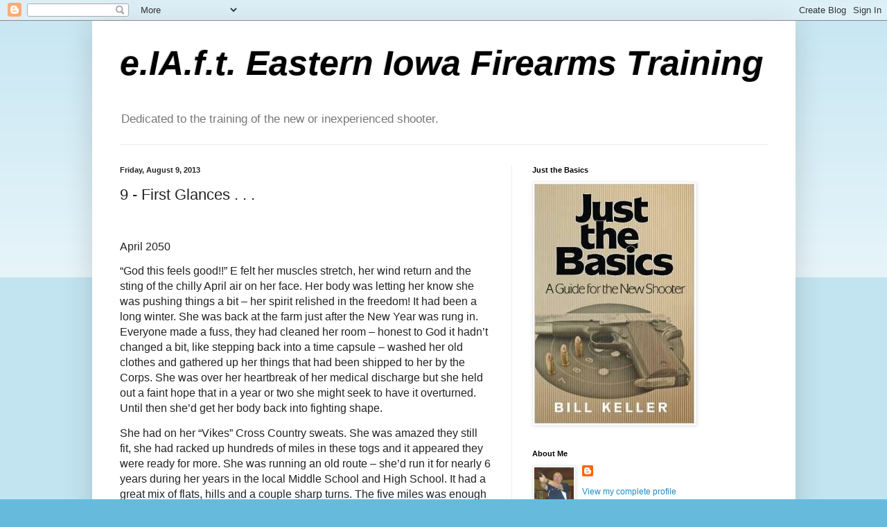

--- FILE ---
content_type: text/html; charset=UTF-8
request_url: https://eiaft.blogspot.com/2013/08/9-first-glances.html
body_size: 43460
content:
<!DOCTYPE html>
<html class='v2' dir='ltr' lang='en'>
<head>
<link href='https://www.blogger.com/static/v1/widgets/335934321-css_bundle_v2.css' rel='stylesheet' type='text/css'/>
<meta content='width=1100' name='viewport'/>
<meta content='text/html; charset=UTF-8' http-equiv='Content-Type'/>
<meta content='blogger' name='generator'/>
<link href='https://eiaft.blogspot.com/favicon.ico' rel='icon' type='image/x-icon'/>
<link href='http://eiaft.blogspot.com/2013/08/9-first-glances.html' rel='canonical'/>
<link rel="alternate" type="application/atom+xml" title="e.IA.f.t.  Eastern Iowa Firearms Training - Atom" href="https://eiaft.blogspot.com/feeds/posts/default" />
<link rel="alternate" type="application/rss+xml" title="e.IA.f.t.  Eastern Iowa Firearms Training - RSS" href="https://eiaft.blogspot.com/feeds/posts/default?alt=rss" />
<link rel="service.post" type="application/atom+xml" title="e.IA.f.t.  Eastern Iowa Firearms Training - Atom" href="https://www.blogger.com/feeds/2031819490572301756/posts/default" />

<link rel="alternate" type="application/atom+xml" title="e.IA.f.t.  Eastern Iowa Firearms Training - Atom" href="https://eiaft.blogspot.com/feeds/41373481455071640/comments/default" />
<!--Can't find substitution for tag [blog.ieCssRetrofitLinks]-->
<meta content='http://eiaft.blogspot.com/2013/08/9-first-glances.html' property='og:url'/>
<meta content='9 - First Glances . . .' property='og:title'/>
<meta content='   April 2050  “God this feels good!!” E felt her muscles stretch, her wind return and the sting of the chilly April air on her face. Her bo...' property='og:description'/>
<title>e.IA.f.t.  Eastern Iowa Firearms Training: 9 - First Glances . . .</title>
<style id='page-skin-1' type='text/css'><!--
/*
-----------------------------------------------
Blogger Template Style
Name:     Simple
Designer: Blogger
URL:      www.blogger.com
----------------------------------------------- */
/* Content
----------------------------------------------- */
body {
font: normal normal 12px Arial, Tahoma, Helvetica, FreeSans, sans-serif;
color: #222222;
background: #66bbdd none repeat scroll top left;
padding: 0 40px 40px 40px;
}
html body .region-inner {
min-width: 0;
max-width: 100%;
width: auto;
}
h2 {
font-size: 22px;
}
a:link {
text-decoration:none;
color: #2288bb;
}
a:visited {
text-decoration:none;
color: #888888;
}
a:hover {
text-decoration:underline;
color: #33aaff;
}
.body-fauxcolumn-outer .fauxcolumn-inner {
background: transparent url(https://resources.blogblog.com/blogblog/data/1kt/simple/body_gradient_tile_light.png) repeat scroll top left;
_background-image: none;
}
.body-fauxcolumn-outer .cap-top {
position: absolute;
z-index: 1;
height: 400px;
width: 100%;
}
.body-fauxcolumn-outer .cap-top .cap-left {
width: 100%;
background: transparent url(https://resources.blogblog.com/blogblog/data/1kt/simple/gradients_light.png) repeat-x scroll top left;
_background-image: none;
}
.content-outer {
-moz-box-shadow: 0 0 40px rgba(0, 0, 0, .15);
-webkit-box-shadow: 0 0 5px rgba(0, 0, 0, .15);
-goog-ms-box-shadow: 0 0 10px #333333;
box-shadow: 0 0 40px rgba(0, 0, 0, .15);
margin-bottom: 1px;
}
.content-inner {
padding: 10px 10px;
}
.content-inner {
background-color: #ffffff;
}
/* Header
----------------------------------------------- */
.header-outer {
background: transparent none repeat-x scroll 0 -400px;
_background-image: none;
}
.Header h1 {
font: italic bold 50px Arial, Tahoma, Helvetica, FreeSans, sans-serif;
color: #000000;
text-shadow: -1px -1px 1px rgba(0, 0, 0, .2);
}
.Header h1 a {
color: #000000;
}
.Header .description {
font-size: 140%;
color: #777777;
}
.header-inner .Header .titlewrapper {
padding: 22px 30px;
}
.header-inner .Header .descriptionwrapper {
padding: 0 30px;
}
/* Tabs
----------------------------------------------- */
.tabs-inner .section:first-child {
border-top: 1px solid #eeeeee;
}
.tabs-inner .section:first-child ul {
margin-top: -1px;
border-top: 1px solid #eeeeee;
border-left: 0 solid #eeeeee;
border-right: 0 solid #eeeeee;
}
.tabs-inner .widget ul {
background: #f5f5f5 url(https://resources.blogblog.com/blogblog/data/1kt/simple/gradients_light.png) repeat-x scroll 0 -800px;
_background-image: none;
border-bottom: 1px solid #eeeeee;
margin-top: 0;
margin-left: -30px;
margin-right: -30px;
}
.tabs-inner .widget li a {
display: inline-block;
padding: .6em 1em;
font: normal normal 12px Arial, Tahoma, Helvetica, FreeSans, sans-serif;
color: #999999;
border-left: 1px solid #ffffff;
border-right: 1px solid #eeeeee;
}
.tabs-inner .widget li:first-child a {
border-left: none;
}
.tabs-inner .widget li.selected a, .tabs-inner .widget li a:hover {
color: #000000;
background-color: #eeeeee;
text-decoration: none;
}
/* Columns
----------------------------------------------- */
.main-outer {
border-top: 0 solid #eeeeee;
}
.fauxcolumn-left-outer .fauxcolumn-inner {
border-right: 1px solid #eeeeee;
}
.fauxcolumn-right-outer .fauxcolumn-inner {
border-left: 1px solid #eeeeee;
}
/* Headings
----------------------------------------------- */
div.widget > h2,
div.widget h2.title {
margin: 0 0 1em 0;
font: normal bold 11px Arial, Tahoma, Helvetica, FreeSans, sans-serif;
color: #000000;
}
/* Widgets
----------------------------------------------- */
.widget .zippy {
color: #999999;
text-shadow: 2px 2px 1px rgba(0, 0, 0, .1);
}
.widget .popular-posts ul {
list-style: none;
}
/* Posts
----------------------------------------------- */
h2.date-header {
font: normal bold 11px Arial, Tahoma, Helvetica, FreeSans, sans-serif;
}
.date-header span {
background-color: transparent;
color: #222222;
padding: inherit;
letter-spacing: inherit;
margin: inherit;
}
.main-inner {
padding-top: 30px;
padding-bottom: 30px;
}
.main-inner .column-center-inner {
padding: 0 15px;
}
.main-inner .column-center-inner .section {
margin: 0 15px;
}
.post {
margin: 0 0 25px 0;
}
h3.post-title, .comments h4 {
font: normal normal 22px Arial, Tahoma, Helvetica, FreeSans, sans-serif;
margin: .75em 0 0;
}
.post-body {
font-size: 110%;
line-height: 1.4;
position: relative;
}
.post-body img, .post-body .tr-caption-container, .Profile img, .Image img,
.BlogList .item-thumbnail img {
padding: 2px;
background: #ffffff;
border: 1px solid #eeeeee;
-moz-box-shadow: 1px 1px 5px rgba(0, 0, 0, .1);
-webkit-box-shadow: 1px 1px 5px rgba(0, 0, 0, .1);
box-shadow: 1px 1px 5px rgba(0, 0, 0, .1);
}
.post-body img, .post-body .tr-caption-container {
padding: 5px;
}
.post-body .tr-caption-container {
color: #222222;
}
.post-body .tr-caption-container img {
padding: 0;
background: transparent;
border: none;
-moz-box-shadow: 0 0 0 rgba(0, 0, 0, .1);
-webkit-box-shadow: 0 0 0 rgba(0, 0, 0, .1);
box-shadow: 0 0 0 rgba(0, 0, 0, .1);
}
.post-header {
margin: 0 0 1.5em;
line-height: 1.6;
font-size: 90%;
}
.post-footer {
margin: 20px -2px 0;
padding: 5px 10px;
color: #666666;
background-color: #f9f9f9;
border-bottom: 1px solid #eeeeee;
line-height: 1.6;
font-size: 90%;
}
#comments .comment-author {
padding-top: 1.5em;
border-top: 1px solid #eeeeee;
background-position: 0 1.5em;
}
#comments .comment-author:first-child {
padding-top: 0;
border-top: none;
}
.avatar-image-container {
margin: .2em 0 0;
}
#comments .avatar-image-container img {
border: 1px solid #eeeeee;
}
/* Comments
----------------------------------------------- */
.comments .comments-content .icon.blog-author {
background-repeat: no-repeat;
background-image: url([data-uri]);
}
.comments .comments-content .loadmore a {
border-top: 1px solid #999999;
border-bottom: 1px solid #999999;
}
.comments .comment-thread.inline-thread {
background-color: #f9f9f9;
}
.comments .continue {
border-top: 2px solid #999999;
}
/* Accents
---------------------------------------------- */
.section-columns td.columns-cell {
border-left: 1px solid #eeeeee;
}
.blog-pager {
background: transparent none no-repeat scroll top center;
}
.blog-pager-older-link, .home-link,
.blog-pager-newer-link {
background-color: #ffffff;
padding: 5px;
}
.footer-outer {
border-top: 0 dashed #bbbbbb;
}
/* Mobile
----------------------------------------------- */
body.mobile  {
background-size: auto;
}
.mobile .body-fauxcolumn-outer {
background: transparent none repeat scroll top left;
}
.mobile .body-fauxcolumn-outer .cap-top {
background-size: 100% auto;
}
.mobile .content-outer {
-webkit-box-shadow: 0 0 3px rgba(0, 0, 0, .15);
box-shadow: 0 0 3px rgba(0, 0, 0, .15);
}
.mobile .tabs-inner .widget ul {
margin-left: 0;
margin-right: 0;
}
.mobile .post {
margin: 0;
}
.mobile .main-inner .column-center-inner .section {
margin: 0;
}
.mobile .date-header span {
padding: 0.1em 10px;
margin: 0 -10px;
}
.mobile h3.post-title {
margin: 0;
}
.mobile .blog-pager {
background: transparent none no-repeat scroll top center;
}
.mobile .footer-outer {
border-top: none;
}
.mobile .main-inner, .mobile .footer-inner {
background-color: #ffffff;
}
.mobile-index-contents {
color: #222222;
}
.mobile-link-button {
background-color: #2288bb;
}
.mobile-link-button a:link, .mobile-link-button a:visited {
color: #ffffff;
}
.mobile .tabs-inner .section:first-child {
border-top: none;
}
.mobile .tabs-inner .PageList .widget-content {
background-color: #eeeeee;
color: #000000;
border-top: 1px solid #eeeeee;
border-bottom: 1px solid #eeeeee;
}
.mobile .tabs-inner .PageList .widget-content .pagelist-arrow {
border-left: 1px solid #eeeeee;
}

--></style>
<style id='template-skin-1' type='text/css'><!--
body {
min-width: 1015px;
}
.content-outer, .content-fauxcolumn-outer, .region-inner {
min-width: 1015px;
max-width: 1015px;
_width: 1015px;
}
.main-inner .columns {
padding-left: 0;
padding-right: 400px;
}
.main-inner .fauxcolumn-center-outer {
left: 0;
right: 400px;
/* IE6 does not respect left and right together */
_width: expression(this.parentNode.offsetWidth -
parseInt("0") -
parseInt("400px") + 'px');
}
.main-inner .fauxcolumn-left-outer {
width: 0;
}
.main-inner .fauxcolumn-right-outer {
width: 400px;
}
.main-inner .column-left-outer {
width: 0;
right: 100%;
margin-left: -0;
}
.main-inner .column-right-outer {
width: 400px;
margin-right: -400px;
}
#layout {
min-width: 0;
}
#layout .content-outer {
min-width: 0;
width: 800px;
}
#layout .region-inner {
min-width: 0;
width: auto;
}
body#layout div.add_widget {
padding: 8px;
}
body#layout div.add_widget a {
margin-left: 32px;
}
--></style>
<link href='https://www.blogger.com/dyn-css/authorization.css?targetBlogID=2031819490572301756&amp;zx=91919649-68b7-44f6-90a5-10ff9521d132' media='none' onload='if(media!=&#39;all&#39;)media=&#39;all&#39;' rel='stylesheet'/><noscript><link href='https://www.blogger.com/dyn-css/authorization.css?targetBlogID=2031819490572301756&amp;zx=91919649-68b7-44f6-90a5-10ff9521d132' rel='stylesheet'/></noscript>
<meta name='google-adsense-platform-account' content='ca-host-pub-1556223355139109'/>
<meta name='google-adsense-platform-domain' content='blogspot.com'/>

</head>
<body class='loading variant-pale'>
<div class='navbar section' id='navbar' name='Navbar'><div class='widget Navbar' data-version='1' id='Navbar1'><script type="text/javascript">
    function setAttributeOnload(object, attribute, val) {
      if(window.addEventListener) {
        window.addEventListener('load',
          function(){ object[attribute] = val; }, false);
      } else {
        window.attachEvent('onload', function(){ object[attribute] = val; });
      }
    }
  </script>
<div id="navbar-iframe-container"></div>
<script type="text/javascript" src="https://apis.google.com/js/platform.js"></script>
<script type="text/javascript">
      gapi.load("gapi.iframes:gapi.iframes.style.bubble", function() {
        if (gapi.iframes && gapi.iframes.getContext) {
          gapi.iframes.getContext().openChild({
              url: 'https://www.blogger.com/navbar/2031819490572301756?po\x3d41373481455071640\x26origin\x3dhttps://eiaft.blogspot.com',
              where: document.getElementById("navbar-iframe-container"),
              id: "navbar-iframe"
          });
        }
      });
    </script><script type="text/javascript">
(function() {
var script = document.createElement('script');
script.type = 'text/javascript';
script.src = '//pagead2.googlesyndication.com/pagead/js/google_top_exp.js';
var head = document.getElementsByTagName('head')[0];
if (head) {
head.appendChild(script);
}})();
</script>
</div></div>
<div class='body-fauxcolumns'>
<div class='fauxcolumn-outer body-fauxcolumn-outer'>
<div class='cap-top'>
<div class='cap-left'></div>
<div class='cap-right'></div>
</div>
<div class='fauxborder-left'>
<div class='fauxborder-right'></div>
<div class='fauxcolumn-inner'>
</div>
</div>
<div class='cap-bottom'>
<div class='cap-left'></div>
<div class='cap-right'></div>
</div>
</div>
</div>
<div class='content'>
<div class='content-fauxcolumns'>
<div class='fauxcolumn-outer content-fauxcolumn-outer'>
<div class='cap-top'>
<div class='cap-left'></div>
<div class='cap-right'></div>
</div>
<div class='fauxborder-left'>
<div class='fauxborder-right'></div>
<div class='fauxcolumn-inner'>
</div>
</div>
<div class='cap-bottom'>
<div class='cap-left'></div>
<div class='cap-right'></div>
</div>
</div>
</div>
<div class='content-outer'>
<div class='content-cap-top cap-top'>
<div class='cap-left'></div>
<div class='cap-right'></div>
</div>
<div class='fauxborder-left content-fauxborder-left'>
<div class='fauxborder-right content-fauxborder-right'></div>
<div class='content-inner'>
<header>
<div class='header-outer'>
<div class='header-cap-top cap-top'>
<div class='cap-left'></div>
<div class='cap-right'></div>
</div>
<div class='fauxborder-left header-fauxborder-left'>
<div class='fauxborder-right header-fauxborder-right'></div>
<div class='region-inner header-inner'>
<div class='header section' id='header' name='Header'><div class='widget Header' data-version='1' id='Header1'>
<div id='header-inner'>
<div class='titlewrapper'>
<h1 class='title'>
<a href='https://eiaft.blogspot.com/'>
e.IA.f.t.  Eastern Iowa Firearms Training
</a>
</h1>
</div>
<div class='descriptionwrapper'>
<p class='description'><span>Dedicated to the training of the new or inexperienced shooter.</span></p>
</div>
</div>
</div></div>
</div>
</div>
<div class='header-cap-bottom cap-bottom'>
<div class='cap-left'></div>
<div class='cap-right'></div>
</div>
</div>
</header>
<div class='tabs-outer'>
<div class='tabs-cap-top cap-top'>
<div class='cap-left'></div>
<div class='cap-right'></div>
</div>
<div class='fauxborder-left tabs-fauxborder-left'>
<div class='fauxborder-right tabs-fauxborder-right'></div>
<div class='region-inner tabs-inner'>
<div class='tabs no-items section' id='crosscol' name='Cross-Column'></div>
<div class='tabs no-items section' id='crosscol-overflow' name='Cross-Column 2'></div>
</div>
</div>
<div class='tabs-cap-bottom cap-bottom'>
<div class='cap-left'></div>
<div class='cap-right'></div>
</div>
</div>
<div class='main-outer'>
<div class='main-cap-top cap-top'>
<div class='cap-left'></div>
<div class='cap-right'></div>
</div>
<div class='fauxborder-left main-fauxborder-left'>
<div class='fauxborder-right main-fauxborder-right'></div>
<div class='region-inner main-inner'>
<div class='columns fauxcolumns'>
<div class='fauxcolumn-outer fauxcolumn-center-outer'>
<div class='cap-top'>
<div class='cap-left'></div>
<div class='cap-right'></div>
</div>
<div class='fauxborder-left'>
<div class='fauxborder-right'></div>
<div class='fauxcolumn-inner'>
</div>
</div>
<div class='cap-bottom'>
<div class='cap-left'></div>
<div class='cap-right'></div>
</div>
</div>
<div class='fauxcolumn-outer fauxcolumn-left-outer'>
<div class='cap-top'>
<div class='cap-left'></div>
<div class='cap-right'></div>
</div>
<div class='fauxborder-left'>
<div class='fauxborder-right'></div>
<div class='fauxcolumn-inner'>
</div>
</div>
<div class='cap-bottom'>
<div class='cap-left'></div>
<div class='cap-right'></div>
</div>
</div>
<div class='fauxcolumn-outer fauxcolumn-right-outer'>
<div class='cap-top'>
<div class='cap-left'></div>
<div class='cap-right'></div>
</div>
<div class='fauxborder-left'>
<div class='fauxborder-right'></div>
<div class='fauxcolumn-inner'>
</div>
</div>
<div class='cap-bottom'>
<div class='cap-left'></div>
<div class='cap-right'></div>
</div>
</div>
<!-- corrects IE6 width calculation -->
<div class='columns-inner'>
<div class='column-center-outer'>
<div class='column-center-inner'>
<div class='main section' id='main' name='Main'><div class='widget Blog' data-version='1' id='Blog1'>
<div class='blog-posts hfeed'>

          <div class="date-outer">
        
<h2 class='date-header'><span>Friday, August 9, 2013</span></h2>

          <div class="date-posts">
        
<div class='post-outer'>
<div class='post hentry uncustomized-post-template' itemprop='blogPost' itemscope='itemscope' itemtype='http://schema.org/BlogPosting'>
<meta content='2031819490572301756' itemprop='blogId'/>
<meta content='41373481455071640' itemprop='postId'/>
<a name='41373481455071640'></a>
<h3 class='post-title entry-title' itemprop='name'>
9 - First Glances . . .
</h3>
<div class='post-header'>
<div class='post-header-line-1'></div>
</div>
<div class='post-body entry-content' id='post-body-41373481455071640' itemprop='description articleBody'>
<p><font size="3"></font>&nbsp;</p> <p><font size="3">April 2050</font> <p><font size="3">&#8220;God this feels good!!&#8221; E felt her muscles stretch, her wind return and the sting of the chilly April air on her face. Her body was letting her know she was pushing things a bit &#8211; her spirit relished in the freedom! It had been a long winter. She was back at the farm just after the New Year was rung in. Everyone made a fuss, they had cleaned her room &#8211; honest to God it hadn&#8217;t changed a bit, like stepping back into a time capsule &#8211; washed her old clothes and gathered up her things that had been shipped to her by the Corps. She was over her heartbreak of her medical discharge but she held out a faint hope that in a year or two she might seek to have it overturned. Until then she&#8217;d get her body back into fighting shape.</font> <p><font size="3">She had on her &#8220;Vikes&#8221; Cross Country sweats. She was amazed they still fit, she had racked up hundreds of miles in these togs and it appeared they were ready for more. She was running an old route &#8211; she&#8217;d run it for nearly 6 years during her years in the local Middle School and High School. It had a great mix of flats, hills and a couple sharp turns. The five miles was enough to get her kinks worked out &#8211; the longer routes could wait until the next month or so. There was no hurry &#8211; she wasn&#8217;t going anywhere.</font> <p><font size="3">&#8220;What the hell am I going to do here??&#8221; She spun this question round and round and round in her head. She entered the Marines right out of high school. She was trained to fight and kill at distance. There were other skills &#8211; tactics, communications, hand to hand, but in her little community of five thousand or so, their uses were limited.</font> <p><font size="3">Still, for now &#8211; she would work on healing. Come summer, she&#8217;d start to make some serious plans.</font> <p><font size="3">Her next left took her across the river just north of town. E slowed to a light jog and eventually a walk. She remained upright, evaluating her wind, the feel of her muscles. She could feel the pins &#8211; at least SHE thought she could, the tender spots where she had broken legs and arms. &#8220;Better!&#8221; she thought. Compared to how this felt at the local rec center when she began her PT &#8211; she was much improved. &#8220;Another couple of months &#8211; I&#8217;ll be rockin&#8217;!&#8221; a smile crossing her face and she jogged up the steps of the county sheriff&#8217;s office. A quick smile from Linda behind the glass and she heard the buzzer announce the door to the main offices was unlocked. &#8220;Thanks Linda, where&#8217;s my old man??&#8221; &#8220;Down the hall kid, grumbling behind his desk. Somethin&#8217;s eating at him something fierce!&#8221;</font> <p><font size="3">&#8220;Damnit Brad &#8211; something&#8217;s coming. Been watching the news reports out of Chicago, St. Louis, Minneapolis . . . hell any city with any real size to its population. The wheels are starting to come off and there are some mighty pissed off folks there. When they finally let go, it ain&#8217;t gonna be pretty!&#8221; Sheriff Richard Franks sat behind his massive oak desk behind no less than three monitors. Relics of the past, the monitors were as far down the tech highway as the Sheriff was willing to go. The wearable devices all his suppliers were pushing held absolutely no interest to him. &#8220;I&#8217;m glad you accepted my invitation to join the force. We need some new blood here &#8211; especially with real-world fighting experience. I truly fear we will make use of your skills much sooner than I ever expected!&#8221;</font> <p><font size="3">E leaned against the door jam, just out of direct sight of either the sheriff or new deputy. E could see the worry in her father&#8217;s face &#8211; it took a lot to put that wrinkled forehead in place. She couldn&#8217;t fully see this new deputy her dad was talking to. She hadn&#8217;t heard a word of any new hires and now she was curious.</font> <p><font size="3">&#8220;Hey Pops!&#8221; she said, walking through the door taking in her dad and this Brad fellow all in one glance.</font> <p><font size="3">&#8220;Hey kid &#8211; glad you&#8217;re here! How was the run?&#8221;</font> <p><font size="3">&#8220;Not bad, managed five miles with only a few kinks here in there. I&#8217;ll stretch those out on the way home!&#8221; Her answer was automatic, here attention was on Brad.</font> <p><font size="3">&#8220;Good to hear! Say, let me introduce you two. Elizabeth &#8211; this is Brad Rowley. He&#8217;s fresh out of the Corps just like you! He just agreed to be our newest deputy!&#8221;</font> <p><font size="3">&#8220;Brad, this is my oldest daughter &#8211; Elizabeth!&#8221; </font> <p><font size="3">&#8220;Geezz, thanks pops . . . your OLDEST daughter?? Really??&#8221; A smile from ear to ear crossed her face as she stepped to Brad and reached out her hand. &#8220;Great meeting you Brad! Welcome to our little community. God help ya &#8211; I have it on good authority that your boss is an asshole!!&#8221; The last little bit said while she was looking at her old man with a wicked little grin pasted on her face.</font> <p><font size="3">&#8220;Language daughter, language!!&#8221; but Richard couldn&#8217;t help but smile a bit in return.</font> <p><font size="3">&#8220;Nice to meet you Elizabeth! Always nice to get acquainted with the folks &#8220;in the know&#8221; so to speak!&#8221; His grip firm, E found she liked this new addition to their little community.</font> <p><font size="3">&#8220;Please &#8211; E, just plain E. Call me Elizabeth, I probably won&#8217;t even turn my head!&#8221;</font> <p><font size="3">&#8220;Fair enough, E it&#8217;s nice to meet you!&#8221; Brad enjoyed what he was seeing as well. She seemed in pretty good shape considering what her father had shared about her last year or so. &#8220;She must be a pretty tough cookie&#8221; he thought.</font> <p><font size="3">&#8220;Brad, hate to kick you out but E and I have some business to talk. Since today&#8217;s Friday, get settled, look around the town and then be at our place tonight around six &#8211; can&#8217;t have you eating fast food on your first night in town. And Cathy&#8217;s interested in meeting you as well, along with my dad &#8211; just call him Gramps, not sure he even remembers his given name, at least that&#8217;s what he&#8217;ll tell ya!&#8221;</font> <p><font size="3">&#8220;Yes sir, that sounds really good. It was quite a drive down today. I think I&#8217;ll like this just fine, good to get out of the cities. See you at six sharp!&#8221; And with that he nodded to E and left.</font> <p><font size="3">&#8220;Shut the door E.&#8221; Pushing the intercom button on his comm unit he called out &#8220;Linda &#8211; hold everything. I&#8217;ll let you know when we&#8217;re done. &#8220; &#8220;Yes sir, done&#8221; and Linda clicked off. They were alone and there was a tension that E couldn&#8217;t quite put her finger on. Taking a deep breath to quiet herself &#8211; an old sniper habit &#8211; she took a seat and waited for her dad to get whatever was eating on him off his chest.</font> <p><font size="3">&#8220;You been watching the news any much since you&#8217;ve been back?&#8221; There was an intensity in his voice and face E hadn&#8217;t seen before.</font> <p><font size="3">&#8220;Not really. Been reading on how my old unit is holding up in Africa. Ramrod is still kicking their ass. Things seem to be sliding a bit more there, one of the carrier groups is being recalled &#8211; equipment failures are really taking their toll. They&#8217;re trying to bring up a couple mothballed ships &#8211; one the Regan &#8211; to fill the holes. It&#8217;s not going well. But, honestly that&#8217;s about it. Not really paying much attention to anything local or even within CONUS for that matter. What are you getting at? What should I be looking for?&#8221; E was curious now. She prided herself on being able to read intel fairly accurately. Of course, that was Africa and she found her attention was still there &#8211; not &#8220;here&#8221;.</font> <p><font size="3">&#8220;I&#8217;ll throw you at Gramps this weekend, have you two take a walk and chat. He&#8217;s the one that really opened my eyes to this whole &#8220;slide&#8221; thing as folks have taken to call it. I don&#8217;t really have the time or desire to flesh the whole thing out for you &#8211; Gramps can do it so much better. My real interest in this little sit-down is you . . . . I want to offer you a job as one of my deputies. I&#8217;m pretty darn sure I&#8217;m going to need your &#8220;talents&#8221; in the not too distant future. So, what do ya say, want to be &#8220;Deputy E&#8221;?? He tried to keep his face neutral as he waited for her answer, but it was nearly impossible. He needed her talents and skills and he wanted her to say &#8220;yes&#8221; so he could move forward with his plans for the county.</font> <p><font size="3">E was trying to absorb what her father had just asked &#8211; did she want to be a deputy? Honestly, she&#8217;d never even thought of law enforcement. In many ways, her experience, her training, skills fit perfectly. In many ways &#8211; they didn&#8217;t. Still, as he had said the words they had simply &#8220;clicked&#8221;. It had been so obvious; she had simply overlooked law enforcement. She felt her choice settle in her mind.</font> <p><font size="3">&#8220;Yes sir, I believe I would.&#8221; E saw relief, happiness, concern wash across her new boss&#8217;s face.</font> <p><font size="3">&#8220;Good to hear E, very good to hear. I&#8217;ve been talking to the local community college to get you credit for your military service and experience. That will get you part way. Lana &#8211; the local college rep has laid out a plan that should have you certified by the end of the year. I&#8217;ll be able to grant you a rank of &#8220;Interim Deputy&#8221; soon as the paperwork is done. Once you&#8217;ve got your certs, you&#8217;ll be &#8220;Deputy&#8221;. Sound OK to you?&#8221; Richard felt a relief that he hadn&#8217;t felt in quite some time wash through his chest.</font> <p><font size="3">&#8220;It does dad, it really does. I was thinking on my run what the hell I was going to do with my life. I could do a lot worse that law enforcement. I&#8217;m kinda excited about it!!&#8221; and E noticed that she was, she truly was excited about this interesting turn in her life.</font> <p><font size="3">&#8220;Now pops, what can you tell me about that hunky new deputy . . . Brad was it?? I kinda liked the shape of his bunns if ya know what I mean!&#8221; Her wicked little grin back, E stared her father down across his desk.</font> <p><font size="3">&#8220;Geezz, language daughter, language! Just leave Brad be for a bit. New town, new job and he has his own baggage to deal with as well. You and he covered some of the same ground. He came out a bit better physically than you did, but he has his ghosts as well. Easy, OK?&#8221; the tone of his voice rode between request and order.</font> <p><font size="3">&#8220;No problem pops &#8211; besides, I&#8217;m irresistible. I can wait him out!&#8221; E&#8217;s grin was in full bloom as she headed for the door. &#8220;Anything else boss?&#8221;</font> <p><font size="3">&#8220;No, smartass . . . don&#8217;t be late for supper!&#8221; And with that E left her father&#8217;s office and headed off for their farm. She was starting to tighten up a bit; a good hot shower would put her right just in time for supper and Brad.</font> <p><font size="3">&#8220;Doggoneit!! Don&#8217;t they know we just started eating??&#8221; Gramps grumped, reached in his pocket and pulled out a small container of strike anywhere matches. A quick swipe across the table top ignited the phosphorous/accelerant/wood of the match as he used its light to find one of four kerosene lanterns spaced down the middle of the table. Quickly lifting the tall globe he passed the flame over the wick and saw it spread across the wick&#8217;s damp edge. He quickly replaced the globe and adjusted the wick&#8217;s height to eliminate the smoke and its soot that would soon accumulate on the inside of the globe if he got the height wrong.</font> <p><font size="3">Within a few moments the remaining three lamps were lit and the supper continued.</font> <p><font size="3">&#8220;Every night this week!! Every night this week we&#8217;ve lost power! It&#8217;s getting worse. The damn windmills are worthless &#8211; hell over 75% of them in the state aren&#8217;t cranking out so much as a single watt. Only a handful of the coal plants are left in the state, and they can&#8217;t even get coal much of the time. The nuke plant and the couple natural gas generators are the only thing left trying to keep the whole place goin&#8217;. It&#8217;s just not enough there to handle the load. This time next year &#8211; we&#8217;ll use more kerosene than we will electricity! This damn &#8220;slide&#8221; will take us all the way back to the 1800s if we don&#8217;t get a handle on it!&#8221; Gramps was not a happy camper. Of course, all sorts of things go away when electricity isn&#8217;t present. Heat, to name one of them. Richard had patched an old Woodland stove into the fireplace. He left the table briefly and got a fire going in the firebox. A well filled wood box and a couple cord of seasoned wood outside the back door insured everyone would be warm tonight. Still, it was irritating &#8211; and getting more so day by day.</font> <p><font size="3">Earl and Edna Franks were both seated at the wide &#8220;head&#8221; of their family table. To Earl, it was just a strong table he&#8217;d made especially for the love of his life. To Edna, it was what remained of her very first stall for her very first horse. And no, it made no sense to turn a stall into a table &#8211; but it was a hell of a conversation piece and Edna loved to tell the stories around it.</font> <p><font size="3">To Gramp&#8217;s right (God help you if you ever actually call him &#8220;Earl&#8221;) were Cathy and Richard. And across from them was their middle daughter Allison. Their youngest, Linda was off on spring break doing some winter camping with her current beau in the BWCA of Minnesota. E and Brad finished out the place settings that took up only about one third of the table&#8217;s length.</font> <p><font size="3">Everything on the table was home grown or home made &#8211; from the fresh pork chops to the stone ground bread. Canned green beans from their kitchen pantry rounded out the meal and apple pie from homemade pie filling from last year&#8217;s bumper crop waited, warming in the now cooling oven. A lot of ground was covered in the conversation during their evening meal. Everyone became familiar with Brad&#8217;s family (son of a single mom and one brother, Franklin), a brief summary of his stint in the Marines and his reasons for leaving the cities and accepting Brads invitation to join his force. E was announced as the very latest addition to Richard&#8217;s force which was met with a &#8220;makes sense&#8221; from Gramps and a concerned frown from Gram. Brad, however, seemed all smiles at the announcement. As things wound down and the evening drew to a close Richard looked at E . . . </font> <p><font size="3">&#8220;Why don&#8217;t you give Brad the nickel tour of the county tomorrow? Take the department Wrangler. I&#8217;d like you to show him the perimeter roads, bridges, take a look-see at our other communities &#8211; then bring him back for supper so we can have a chat. I&#8217;ve been working on some things &#8211; like the input of some folks with military experience.&#8221; Richard watched their expressions and could see their minds working already. &#8220;You two OK with that?&#8221;</font> <p><font size="3">&#8220;Yes sir! Sounds like a nice way to spend a Saturday!&#8221; Brad&#8217;s smile was genuine; he was looking forward to getting to know this woman sitting next to him. &#8220;No problems pops &#8211; haven&#8217;t driven the Wrangler is awhile &#8211; still have all the self-rescue gear mounted?&#8221; Just a bit of a glint could be seen in her eyes.</font> <p><font size="3">&#8220;Just keep the damn Jeep on the road E &#8211; no, and I mean NO &#8211; off-roading tomorrow! Brad, you keep her on the straight and narrow tomorrow!&#8221;</font> <p><font size="3">&#8220;No problem sir, no problem.&#8221; Brad replied, as he scooted his chair back and made ready to take his leave. &#8220;Best be heading out, look forward to tomorrow E &#8211; 07:00??&#8221;</font> <p><font size="3">&#8220;Come at 06:30, we&#8217;ll eat some breakfast first.&#8221; E hated sleeping; it seemed to waste so much time.</font> <p><font size="3">&#8220;Yes Ma&#8217;am, 06:30 it is!! Night folks, see you in the morning.&#8221; And with that he was out the door.</font> <p><font size="3">&#8220;Just what are you up to pops?? E&#8217;s curiosity was in high gear. Her dad was definitely working on a plan . . . .and she wanted to know just what that plan was!</font> <p><font size="3">&#8220;Not tonight E, not to night. You take Brad on the tour first. Pay particular attention to major roads, bridges, rivers and work your way through the other towns. I want him to have a good understanding of the county and its layout.&#8221; Brad&#8217;s thoughts were elsewhere as he spoke, E could almost hear the gears turning.</font> <p><font size="3">&#8220;Then, tomorrow night after supper we&#8217;ll chat &#8211; you, Brad, Gramps and me. I&#8217;ll fill you in and get your thoughts. Fair enough?&#8221; his attention now refocused on E.</font> <p><font size="3">&#8220;Alright dad, no problem. I can think of worse things to do than giving Brad the grand tour!&#8221;</font> <p><font size="3">As the family settled into their evening routine &#8211; Richard scanning one of his new magazines and Catherine working on a new cross-stich, E realized she had missed this. The comfort of being around family and she realized it truly was good to be home.</font> <p><font size="3">Over the next 18 months or so she would come to realize that &#8220;home&#8221; was changing . . . . and changing very quickly!</font></p>  
<div style='clear: both;'></div>
</div>
<div class='post-footer'>
<div class='post-footer-line post-footer-line-1'>
<span class='post-author vcard'>
Posted by
<span class='fn' itemprop='author' itemscope='itemscope' itemtype='http://schema.org/Person'>
<meta content='https://www.blogger.com/profile/13595068743383767561' itemprop='url'/>
<a class='g-profile' href='https://www.blogger.com/profile/13595068743383767561' rel='author' title='author profile'>
<span itemprop='name'>eiaftinfo</span>
</a>
</span>
</span>
<span class='post-timestamp'>
at
<meta content='http://eiaft.blogspot.com/2013/08/9-first-glances.html' itemprop='url'/>
<a class='timestamp-link' href='https://eiaft.blogspot.com/2013/08/9-first-glances.html' rel='bookmark' title='permanent link'><abbr class='published' itemprop='datePublished' title='2013-08-09T22:45:00-05:00'>10:45&#8239;PM</abbr></a>
</span>
<span class='post-comment-link'>
</span>
<span class='post-icons'>
<span class='item-action'>
<a href='https://www.blogger.com/email-post/2031819490572301756/41373481455071640' title='Email Post'>
<img alt='' class='icon-action' height='13' src='https://resources.blogblog.com/img/icon18_email.gif' width='18'/>
</a>
</span>
<span class='item-control blog-admin pid-2033192109'>
<a href='https://www.blogger.com/post-edit.g?blogID=2031819490572301756&postID=41373481455071640&from=pencil' title='Edit Post'>
<img alt='' class='icon-action' height='18' src='https://resources.blogblog.com/img/icon18_edit_allbkg.gif' width='18'/>
</a>
</span>
</span>
<div class='post-share-buttons goog-inline-block'>
<a class='goog-inline-block share-button sb-email' href='https://www.blogger.com/share-post.g?blogID=2031819490572301756&postID=41373481455071640&target=email' target='_blank' title='Email This'><span class='share-button-link-text'>Email This</span></a><a class='goog-inline-block share-button sb-blog' href='https://www.blogger.com/share-post.g?blogID=2031819490572301756&postID=41373481455071640&target=blog' onclick='window.open(this.href, "_blank", "height=270,width=475"); return false;' target='_blank' title='BlogThis!'><span class='share-button-link-text'>BlogThis!</span></a><a class='goog-inline-block share-button sb-twitter' href='https://www.blogger.com/share-post.g?blogID=2031819490572301756&postID=41373481455071640&target=twitter' target='_blank' title='Share to X'><span class='share-button-link-text'>Share to X</span></a><a class='goog-inline-block share-button sb-facebook' href='https://www.blogger.com/share-post.g?blogID=2031819490572301756&postID=41373481455071640&target=facebook' onclick='window.open(this.href, "_blank", "height=430,width=640"); return false;' target='_blank' title='Share to Facebook'><span class='share-button-link-text'>Share to Facebook</span></a><a class='goog-inline-block share-button sb-pinterest' href='https://www.blogger.com/share-post.g?blogID=2031819490572301756&postID=41373481455071640&target=pinterest' target='_blank' title='Share to Pinterest'><span class='share-button-link-text'>Share to Pinterest</span></a>
</div>
</div>
<div class='post-footer-line post-footer-line-2'>
<span class='post-labels'>
</span>
</div>
<div class='post-footer-line post-footer-line-3'>
<span class='post-location'>
</span>
</div>
</div>
</div>
<div class='comments' id='comments'>
<a name='comments'></a>
<h4>6 comments:</h4>
<div class='comments-content'>
<script async='async' src='' type='text/javascript'></script>
<script type='text/javascript'>
    (function() {
      var items = null;
      var msgs = null;
      var config = {};

// <![CDATA[
      var cursor = null;
      if (items && items.length > 0) {
        cursor = parseInt(items[items.length - 1].timestamp) + 1;
      }

      var bodyFromEntry = function(entry) {
        var text = (entry &&
                    ((entry.content && entry.content.$t) ||
                     (entry.summary && entry.summary.$t))) ||
            '';
        if (entry && entry.gd$extendedProperty) {
          for (var k in entry.gd$extendedProperty) {
            if (entry.gd$extendedProperty[k].name == 'blogger.contentRemoved') {
              return '<span class="deleted-comment">' + text + '</span>';
            }
          }
        }
        return text;
      }

      var parse = function(data) {
        cursor = null;
        var comments = [];
        if (data && data.feed && data.feed.entry) {
          for (var i = 0, entry; entry = data.feed.entry[i]; i++) {
            var comment = {};
            // comment ID, parsed out of the original id format
            var id = /blog-(\d+).post-(\d+)/.exec(entry.id.$t);
            comment.id = id ? id[2] : null;
            comment.body = bodyFromEntry(entry);
            comment.timestamp = Date.parse(entry.published.$t) + '';
            if (entry.author && entry.author.constructor === Array) {
              var auth = entry.author[0];
              if (auth) {
                comment.author = {
                  name: (auth.name ? auth.name.$t : undefined),
                  profileUrl: (auth.uri ? auth.uri.$t : undefined),
                  avatarUrl: (auth.gd$image ? auth.gd$image.src : undefined)
                };
              }
            }
            if (entry.link) {
              if (entry.link[2]) {
                comment.link = comment.permalink = entry.link[2].href;
              }
              if (entry.link[3]) {
                var pid = /.*comments\/default\/(\d+)\?.*/.exec(entry.link[3].href);
                if (pid && pid[1]) {
                  comment.parentId = pid[1];
                }
              }
            }
            comment.deleteclass = 'item-control blog-admin';
            if (entry.gd$extendedProperty) {
              for (var k in entry.gd$extendedProperty) {
                if (entry.gd$extendedProperty[k].name == 'blogger.itemClass') {
                  comment.deleteclass += ' ' + entry.gd$extendedProperty[k].value;
                } else if (entry.gd$extendedProperty[k].name == 'blogger.displayTime') {
                  comment.displayTime = entry.gd$extendedProperty[k].value;
                }
              }
            }
            comments.push(comment);
          }
        }
        return comments;
      };

      var paginator = function(callback) {
        if (hasMore()) {
          var url = config.feed + '?alt=json&v=2&orderby=published&reverse=false&max-results=50';
          if (cursor) {
            url += '&published-min=' + new Date(cursor).toISOString();
          }
          window.bloggercomments = function(data) {
            var parsed = parse(data);
            cursor = parsed.length < 50 ? null
                : parseInt(parsed[parsed.length - 1].timestamp) + 1
            callback(parsed);
            window.bloggercomments = null;
          }
          url += '&callback=bloggercomments';
          var script = document.createElement('script');
          script.type = 'text/javascript';
          script.src = url;
          document.getElementsByTagName('head')[0].appendChild(script);
        }
      };
      var hasMore = function() {
        return !!cursor;
      };
      var getMeta = function(key, comment) {
        if ('iswriter' == key) {
          var matches = !!comment.author
              && comment.author.name == config.authorName
              && comment.author.profileUrl == config.authorUrl;
          return matches ? 'true' : '';
        } else if ('deletelink' == key) {
          return config.baseUri + '/comment/delete/'
               + config.blogId + '/' + comment.id;
        } else if ('deleteclass' == key) {
          return comment.deleteclass;
        }
        return '';
      };

      var replybox = null;
      var replyUrlParts = null;
      var replyParent = undefined;

      var onReply = function(commentId, domId) {
        if (replybox == null) {
          // lazily cache replybox, and adjust to suit this style:
          replybox = document.getElementById('comment-editor');
          if (replybox != null) {
            replybox.height = '250px';
            replybox.style.display = 'block';
            replyUrlParts = replybox.src.split('#');
          }
        }
        if (replybox && (commentId !== replyParent)) {
          replybox.src = '';
          document.getElementById(domId).insertBefore(replybox, null);
          replybox.src = replyUrlParts[0]
              + (commentId ? '&parentID=' + commentId : '')
              + '#' + replyUrlParts[1];
          replyParent = commentId;
        }
      };

      var hash = (window.location.hash || '#').substring(1);
      var startThread, targetComment;
      if (/^comment-form_/.test(hash)) {
        startThread = hash.substring('comment-form_'.length);
      } else if (/^c[0-9]+$/.test(hash)) {
        targetComment = hash.substring(1);
      }

      // Configure commenting API:
      var configJso = {
        'maxDepth': config.maxThreadDepth
      };
      var provider = {
        'id': config.postId,
        'data': items,
        'loadNext': paginator,
        'hasMore': hasMore,
        'getMeta': getMeta,
        'onReply': onReply,
        'rendered': true,
        'initComment': targetComment,
        'initReplyThread': startThread,
        'config': configJso,
        'messages': msgs
      };

      var render = function() {
        if (window.goog && window.goog.comments) {
          var holder = document.getElementById('comment-holder');
          window.goog.comments.render(holder, provider);
        }
      };

      // render now, or queue to render when library loads:
      if (window.goog && window.goog.comments) {
        render();
      } else {
        window.goog = window.goog || {};
        window.goog.comments = window.goog.comments || {};
        window.goog.comments.loadQueue = window.goog.comments.loadQueue || [];
        window.goog.comments.loadQueue.push(render);
      }
    })();
// ]]>
  </script>
<div id='comment-holder'>
<div class="comment-thread toplevel-thread"><ol id="top-ra"><li class="comment" id="c5468536825045762397"><div class="avatar-image-container"><img src="//www.blogger.com/img/blogger_logo_round_35.png" alt=""/></div><div class="comment-block"><div class="comment-header"><cite class="user"><a href="https://www.blogger.com/profile/18134069159541000303" rel="nofollow">albertteinsteinn1</a></cite><span class="icon user "></span><span class="datetime secondary-text"><a rel="nofollow" href="https://eiaft.blogspot.com/2013/08/9-first-glances.html?showComment=1376125791205#c5468536825045762397">August 10, 2013 at 4:09&#8239;AM</a></span></div><p class="comment-content">We combine state of the art equipment with the best personal trainers to deliver the ultimate head to toe conditioning fitness experience. <a href="http://rawgymtx.com" rel="nofollow"><b>Personal Training Certified </b></a>is designed to help you get the results you want.</p><span class="comment-actions secondary-text"><a class="comment-reply" target="_self" data-comment-id="5468536825045762397">Reply</a><span class="item-control blog-admin blog-admin pid-1986132424"><a target="_self" href="https://www.blogger.com/comment/delete/2031819490572301756/5468536825045762397">Delete</a></span></span></div><div class="comment-replies"><div id="c5468536825045762397-rt" class="comment-thread inline-thread hidden"><span class="thread-toggle thread-expanded"><span class="thread-arrow"></span><span class="thread-count"><a target="_self">Replies</a></span></span><ol id="c5468536825045762397-ra" class="thread-chrome thread-expanded"><div></div><div id="c5468536825045762397-continue" class="continue"><a class="comment-reply" target="_self" data-comment-id="5468536825045762397">Reply</a></div></ol></div></div><div class="comment-replybox-single" id="c5468536825045762397-ce"></div></li><li class="comment" id="c2713183501693498101"><div class="avatar-image-container"><img src="//2.bp.blogspot.com/-xVCv5VGnGqQ/Vn_2pr6mFhI/AAAAAAAAGhk/WEQOYoskx3s/s35/p3%252Bbanking.jpg" alt=""/></div><div class="comment-block"><div class="comment-header"><cite class="user"><a href="https://www.blogger.com/profile/16404197287935017147" rel="nofollow">Old NFO</a></cite><span class="icon user "></span><span class="datetime secondary-text"><a rel="nofollow" href="https://eiaft.blogspot.com/2013/08/9-first-glances.html?showComment=1376147964777#c2713183501693498101">August 10, 2013 at 10:19&#8239;AM</a></span></div><p class="comment-content">Good backstory! Looking forward to the next installment!</p><span class="comment-actions secondary-text"><a class="comment-reply" target="_self" data-comment-id="2713183501693498101">Reply</a><span class="item-control blog-admin blog-admin pid-809255497"><a target="_self" href="https://www.blogger.com/comment/delete/2031819490572301756/2713183501693498101">Delete</a></span></span></div><div class="comment-replies"><div id="c2713183501693498101-rt" class="comment-thread inline-thread hidden"><span class="thread-toggle thread-expanded"><span class="thread-arrow"></span><span class="thread-count"><a target="_self">Replies</a></span></span><ol id="c2713183501693498101-ra" class="thread-chrome thread-expanded"><div></div><div id="c2713183501693498101-continue" class="continue"><a class="comment-reply" target="_self" data-comment-id="2713183501693498101">Reply</a></div></ol></div></div><div class="comment-replybox-single" id="c2713183501693498101-ce"></div></li><li class="comment" id="c3681149007537929082"><div class="avatar-image-container"><img src="//blogger.googleusercontent.com/img/b/R29vZ2xl/AVvXsEgEtlGPyIzU2OMrliXlwqdeQ_fjh_Lup6OWnBbnCY9yI4zSlkEomCQWD8xNZ7gE33UYnLdIugh0LhEgOE23Qb6myTuQw7zM36g_KD49SzopRPJwOUc3mE7yfZMKzGncgBY/s45-c/Blog+Profile+1.jpg" alt=""/></div><div class="comment-block"><div class="comment-header"><cite class="user"><a href="https://www.blogger.com/profile/13595068743383767561" rel="nofollow">eiaftinfo</a></cite><span class="icon user blog-author"></span><span class="datetime secondary-text"><a rel="nofollow" href="https://eiaft.blogspot.com/2013/08/9-first-glances.html?showComment=1376149905298#c3681149007537929082">August 10, 2013 at 10:51&#8239;AM</a></span></div><p class="comment-content">Albert - what I want is stupid spam like your to simply go away!  <br><br>Jim - Thanks!  More comin&#39;!  :)  Where the heck are you now-a-days?  You back home?  If so, let me know, we&#39;ll chat a bit.<br></p><span class="comment-actions secondary-text"><a class="comment-reply" target="_self" data-comment-id="3681149007537929082">Reply</a><span class="item-control blog-admin blog-admin pid-2033192109"><a target="_self" href="https://www.blogger.com/comment/delete/2031819490572301756/3681149007537929082">Delete</a></span></span></div><div class="comment-replies"><div id="c3681149007537929082-rt" class="comment-thread inline-thread hidden"><span class="thread-toggle thread-expanded"><span class="thread-arrow"></span><span class="thread-count"><a target="_self">Replies</a></span></span><ol id="c3681149007537929082-ra" class="thread-chrome thread-expanded"><div></div><div id="c3681149007537929082-continue" class="continue"><a class="comment-reply" target="_self" data-comment-id="3681149007537929082">Reply</a></div></ol></div></div><div class="comment-replybox-single" id="c3681149007537929082-ce"></div></li><li class="comment" id="c407910821778639333"><div class="avatar-image-container"><img src="//blogger.googleusercontent.com/img/b/R29vZ2xl/AVvXsEjv3YQz-4XMZqUXr9RUf_XIq5vsc4edl8EkI2ajerDX3SIR8geILt9aru4JAV99g8Mi8DcZECP7566OJR3TzQnUp9Jc59LK3zgTA5pT7uFourV-sl42M569VnJzo24ocGE/s45-c/old_west_preacher.jpg" alt=""/></div><div class="comment-block"><div class="comment-header"><cite class="user"><a href="https://www.blogger.com/profile/04588179227576383679" rel="nofollow">Rev. Paul</a></cite><span class="icon user "></span><span class="datetime secondary-text"><a rel="nofollow" href="https://eiaft.blogspot.com/2013/08/9-first-glances.html?showComment=1376152950028#c407910821778639333">August 10, 2013 at 11:42&#8239;AM</a></span></div><p class="comment-content">Still good, still holding my interest - keep &#39;em coming, sir.</p><span class="comment-actions secondary-text"><a class="comment-reply" target="_self" data-comment-id="407910821778639333">Reply</a><span class="item-control blog-admin blog-admin pid-488836905"><a target="_self" href="https://www.blogger.com/comment/delete/2031819490572301756/407910821778639333">Delete</a></span></span></div><div class="comment-replies"><div id="c407910821778639333-rt" class="comment-thread inline-thread hidden"><span class="thread-toggle thread-expanded"><span class="thread-arrow"></span><span class="thread-count"><a target="_self">Replies</a></span></span><ol id="c407910821778639333-ra" class="thread-chrome thread-expanded"><div></div><div id="c407910821778639333-continue" class="continue"><a class="comment-reply" target="_self" data-comment-id="407910821778639333">Reply</a></div></ol></div></div><div class="comment-replybox-single" id="c407910821778639333-ce"></div></li><li class="comment" id="c413101831157928133"><div class="avatar-image-container"><img src="//blogger.googleusercontent.com/img/b/R29vZ2xl/AVvXsEh4rfI61FXv3bt5B2YTfvCamhdpE7oaqbhblw51oZhu6nOgV0vHc8n4jk8sDKpFTo__BpCaDGrtTyo3leultScU-T6K33ak82q-XyJBlOBfmC0UdGTOaXUZDx_8dqjPZy8/s45-c/mugme2+%283%29.jpg" alt=""/></div><div class="comment-block"><div class="comment-header"><cite class="user"><a href="https://www.blogger.com/profile/11299215170393879517" rel="nofollow">Brig</a></cite><span class="icon user "></span><span class="datetime secondary-text"><a rel="nofollow" href="https://eiaft.blogspot.com/2013/08/9-first-glances.html?showComment=1376155670624#c413101831157928133">August 10, 2013 at 12:27&#8239;PM</a></span></div><p class="comment-content">Enjoying the background, and all the rest. Strong women are hard to write about, I would imagine, your doing great. </p><span class="comment-actions secondary-text"><a class="comment-reply" target="_self" data-comment-id="413101831157928133">Reply</a><span class="item-control blog-admin blog-admin pid-764243350"><a target="_self" href="https://www.blogger.com/comment/delete/2031819490572301756/413101831157928133">Delete</a></span></span></div><div class="comment-replies"><div id="c413101831157928133-rt" class="comment-thread inline-thread hidden"><span class="thread-toggle thread-expanded"><span class="thread-arrow"></span><span class="thread-count"><a target="_self">Replies</a></span></span><ol id="c413101831157928133-ra" class="thread-chrome thread-expanded"><div></div><div id="c413101831157928133-continue" class="continue"><a class="comment-reply" target="_self" data-comment-id="413101831157928133">Reply</a></div></ol></div></div><div class="comment-replybox-single" id="c413101831157928133-ce"></div></li><li class="comment" id="c7363744809140041347"><div class="avatar-image-container"><img src="//blogger.googleusercontent.com/img/b/R29vZ2xl/AVvXsEgEtlGPyIzU2OMrliXlwqdeQ_fjh_Lup6OWnBbnCY9yI4zSlkEomCQWD8xNZ7gE33UYnLdIugh0LhEgOE23Qb6myTuQw7zM36g_KD49SzopRPJwOUc3mE7yfZMKzGncgBY/s45-c/Blog+Profile+1.jpg" alt=""/></div><div class="comment-block"><div class="comment-header"><cite class="user"><a href="https://www.blogger.com/profile/13595068743383767561" rel="nofollow">eiaftinfo</a></cite><span class="icon user blog-author"></span><span class="datetime secondary-text"><a rel="nofollow" href="https://eiaft.blogspot.com/2013/08/9-first-glances.html?showComment=1376233125832#c7363744809140041347">August 11, 2013 at 9:58&#8239;AM</a></span></div><p class="comment-content">Brighid - Not trying to sound metaphysical - but E just came out when I started to type.  Could have been Fred I suppose - but E poked her head out first.  Actually I see my granddaughter - who I call E - in that character.  Even at five she&#39;s tough as nails and will go right at a problem.  Any person will step up during a time that the characters are experiencing - or they will be short lived.  That includes women.  My grandparents bought their first farm at the height of the depression.  Worked their asses off - she was a tough critter!  So, I don&#39;t find these women hard to write, I grew up with them.  Anyway, glad you&#39;re enjoying the story and thanks for your thoughts, feedback and encouragement. </p><span class="comment-actions secondary-text"><a class="comment-reply" target="_self" data-comment-id="7363744809140041347">Reply</a><span class="item-control blog-admin blog-admin pid-2033192109"><a target="_self" href="https://www.blogger.com/comment/delete/2031819490572301756/7363744809140041347">Delete</a></span></span></div><div class="comment-replies"><div id="c7363744809140041347-rt" class="comment-thread inline-thread hidden"><span class="thread-toggle thread-expanded"><span class="thread-arrow"></span><span class="thread-count"><a target="_self">Replies</a></span></span><ol id="c7363744809140041347-ra" class="thread-chrome thread-expanded"><div></div><div id="c7363744809140041347-continue" class="continue"><a class="comment-reply" target="_self" data-comment-id="7363744809140041347">Reply</a></div></ol></div></div><div class="comment-replybox-single" id="c7363744809140041347-ce"></div></li></ol><div id="top-continue" class="continue"><a class="comment-reply" target="_self">Add comment</a></div><div class="comment-replybox-thread" id="top-ce"></div><div class="loadmore hidden" data-post-id="41373481455071640"><a target="_self">Load more...</a></div></div>
</div>
</div>
<p class='comment-footer'>
<div class='comment-form'>
<a name='comment-form'></a>
<p>
</p>
<a href='https://www.blogger.com/comment/frame/2031819490572301756?po=41373481455071640&hl=en&saa=85391&origin=https://eiaft.blogspot.com' id='comment-editor-src'></a>
<iframe allowtransparency='true' class='blogger-iframe-colorize blogger-comment-from-post' frameborder='0' height='410px' id='comment-editor' name='comment-editor' src='' width='100%'></iframe>
<script src='https://www.blogger.com/static/v1/jsbin/2830521187-comment_from_post_iframe.js' type='text/javascript'></script>
<script type='text/javascript'>
      BLOG_CMT_createIframe('https://www.blogger.com/rpc_relay.html');
    </script>
</div>
</p>
<div id='backlinks-container'>
<div id='Blog1_backlinks-container'>
</div>
</div>
</div>
</div>

        </div></div>
      
</div>
<div class='blog-pager' id='blog-pager'>
<span id='blog-pager-newer-link'>
<a class='blog-pager-newer-link' href='https://eiaft.blogspot.com/2013/08/10-nickel-tour.html' id='Blog1_blog-pager-newer-link' title='Newer Post'>Newer Post</a>
</span>
<span id='blog-pager-older-link'>
<a class='blog-pager-older-link' href='https://eiaft.blogspot.com/2013/08/8-tiskit-taskat-es-going-home-in-basket.html' id='Blog1_blog-pager-older-link' title='Older Post'>Older Post</a>
</span>
<a class='home-link' href='https://eiaft.blogspot.com/'>Home</a>
</div>
<div class='clear'></div>
<div class='post-feeds'>
<div class='feed-links'>
Subscribe to:
<a class='feed-link' href='https://eiaft.blogspot.com/feeds/41373481455071640/comments/default' target='_blank' type='application/atom+xml'>Post Comments (Atom)</a>
</div>
</div>
</div></div>
</div>
</div>
<div class='column-left-outer'>
<div class='column-left-inner'>
<aside>
</aside>
</div>
</div>
<div class='column-right-outer'>
<div class='column-right-inner'>
<aside>
<div class='sidebar section' id='sidebar-right-1'><div class='widget Image' data-version='1' id='Image1'>
<h2>Just the Basics</h2>
<div class='widget-content'>
<a href='http://www.amazon.com/Just-Basics-Guide-New-Shooter/dp/161808089X/ref=sr_1_3?ie=UTF8&qid=1421129524&sr=8-3&keywords=bill+keller'>
<img alt='Just the Basics' height='346' id='Image1_img' src='https://blogger.googleusercontent.com/img/b/R29vZ2xl/AVvXsEhHU0svJwyK9E4FnOHJR6pW9iU2rUICdPVXMGJ8MJqNoMMyKjZJaVO5YQ-doQqd37t4HEE6WDIpw3Psk1BG1l2UN54yqYrc6NiXtBU8NHk_YWbdKlcg2moBhgL0Ca6KYaB8W7YbrBCgLeo/s1600/Book+Cover.jpg' width='231'/>
</a>
<br/>
</div>
<div class='clear'></div>
</div><div class='widget Profile' data-version='1' id='Profile1'>
<h2>About Me</h2>
<div class='widget-content'>
<a href='https://www.blogger.com/profile/13595068743383767561'><img alt='My photo' class='profile-img' height='80' src='//blogger.googleusercontent.com/img/b/R29vZ2xl/AVvXsEgEtlGPyIzU2OMrliXlwqdeQ_fjh_Lup6OWnBbnCY9yI4zSlkEomCQWD8xNZ7gE33UYnLdIugh0LhEgOE23Qb6myTuQw7zM36g_KD49SzopRPJwOUc3mE7yfZMKzGncgBY/s220/Blog+Profile+1.jpg' width='57'/></a>
<dl class='profile-datablock'>
<dt class='profile-data'>
<a class='profile-name-link g-profile' href='https://www.blogger.com/profile/13595068743383767561' rel='author' style='background-image: url(//www.blogger.com/img/logo-16.png);'>
</a>
</dt>
</dl>
<a class='profile-link' href='https://www.blogger.com/profile/13595068743383767561' rel='author'>View my complete profile</a>
<div class='clear'></div>
</div>
</div></div>
<table border='0' cellpadding='0' cellspacing='0' class='section-columns columns-2'>
<tbody>
<tr>
<td class='first columns-cell'>
<div class='sidebar section' id='sidebar-right-2-1'><div class='widget LinkList' data-version='1' id='LinkList2'>
<h2>Just the Basics</h2>
<div class='widget-content'>
<ul>
<li><a href='https://eiaft.blogspot.com/2020/08/just-basics-cloth-covid-masks-with.html'>Cloth CoVid Masks</a></li>
<li><a href='https://eiaft.blogspot.com/2020/04/anti-viral-masks-introduction.html'>Antiviral Masks - An Introduction</a></li>
<li><a href='https://eiaft.blogspot.com/2019/12/just-basics-ammunition-does-matter.html'>Ammunition Does Matter</a></li>
<li><a href='https://eiaft.blogspot.com/2019/12/just-basics-your-patrol-shotgun.html'>Your Patrol Shotgun</a></li>
<li><a href='https://eiaft.blogspot.com/2019/08/just-basics-every-day-carry-and-range.html'>Every Day Carry - A Video</a></li>
<li><a href='https://eiaft.blogspot.com/2018/02/just-basics-your-ar-patrol-rifle.html'>Your AR Patrol Rifle</a></li>
<li><a href='https://eiaft.blogspot.com/2017/12/justthe-basics-standards-periodically.html'>Standards</a></li>
<li><a href='https://eiaft.blogspot.com/2017/08/just-basics-edc-update-2017.html'>EDC 2017 - An Update</a></li>
<li><a href='http://eiaft.blogspot.com/2017/03/just-basics-cleaning-your-gun-just-like.html'>Cleaning your gun, just like cleaning your riding boots</a></li>
<li><a href='http://eiaft.blogspot.com/2016/10/just-basics-firing-first-shots.html'>Firing First Shots</a></li>
<li><a href='http://eiaft.blogspot.com/2015/11/just-basics-triggers-they-matter.html'>Triggers - They Matter</a></li>
<li><a href='http://eiaft.blogspot.com/2015/10/just-basics-accuracy-and-precision.html'>Accuracy and Precision</a></li>
<li><a href='http://eiaft.blogspot.com/2015/09/just-basics-prep-for-long-range.html'>Prep for a Long Range Shooting Course</a></li>
<li><a href='http://eiaft.blogspot.com/2015/09/just-basics-three-to-five-rounds-high.html'>3 to 5 Rounds High Center Mass</a></li>
<li><a href='http://eiaft.blogspot.com/2015/05/just-basics-10-yard-50-yard-zero.html'>The 10 yard - 50 yard zero</a></li>
<li><a href='http://eiaft.blogspot.com/2015/03/just-basics-be-thinking-shooter.html'>Be a Thinking Shooter</a></li>
<li><a href='http://eiaft.blogspot.com/2015/03/just-basics-aojp-what.html'>AOJP . . .  What???</a></li>
<li><a href='http://eiaft.blogspot.com/2015/02/just-basics-new-g17-sights.html'>New G17 Sights</a></li>
<li><a href='http://eiaft.blogspot.com/2015/02/just-basics-edc-update-february-2015.html'>EDC Update - February 2015</a></li>
<li><a href='http://eiaft.blogspot.com/2015/01/just-basics-zeroing-stevens-m53-b.html'>Zeroing a Stevens M53-B</a></li>
<li><a href='http://eiaft.blogspot.com/2015/01/just-basics.html'>Just the Basics - the book</a></li>
<li><a href='http://eiaft.blogspot.com/2014/10/just-basics-mounting-scope-to-ar-10-and.html'>Mounting and Zeroing a scope on an AR-10</a></li>
<li><a href='http://eiaft.blogspot.com/2014/05/just-basics-your-survival-begins-with.html'>Your Survival Begins With Your Foundation</a></li>
<li><a href='http://eiaft.blogspot.com/2014/05/just-basics-preparing-your-defense.html'>Preparing Your Defense</a></li>
<li><a href='http://eiaft.blogspot.com/2014/05/just-basics-best-caliber-best-gun-for.html'>Best Caliber, Best Gun for you to carry</a></li>
<li><a href='http://eiaft.blogspot.com/2014/02/just-basics-grind.html'>The Grind</a></li>
<li><a href='http://eiaft.blogspot.com/2013/12/just-basics-your-every-day-carry-edc.html'>Every Day Carry</a></li>
<li><a href='http://eiaft.blogspot.com/2013/10/just-basics-care-and-feeding-of-carry.html'>Care and Feeding of Carry Ammo</a></li>
<li><a href='http://eiaft.blogspot.com/2013/09/just-basics-safe-really.html'>Safe . . . Really?</a></li>
<li><a href='http://eiaft.blogspot.com/2013/06/just-basics-marksmanship.html'>Marksmanship</a></li>
<li><a href='http://eiaft.blogspot.com/2013/06/just-basics-diy-reloading-table.html'>DIY Reloading Table</a></li>
<li><a href='http://eiaft.blogspot.com/2013/06/just-basics-dress-to-conceal.html'>Dress to Conceal</a></li>
<li><a href='http://eiaft.blogspot.com/2013/05/just-basics-magazines.html'>Magazines</a></li>
<li><a href='http://eiaft.blogspot.com/2013/04/just-basics-your-dominant-eye.html'>Your Dominant Eye</a></li>
<li><a href='http://eiaft.blogspot.com/2013/04/just-basics-metal-on-meat.html'>Metal on Meat</a></li>
<li><a href='http://eiaft.blogspot.com/2013/04/just-basics-flint-lock-rifle.html'>The Flintlock Rifle</a></li>
<li><a href='http://eiaft.blogspot.com/2013/03/just-basics-bullets.html'>Bullets</a></li>
<li><a href='http://eiaft.blogspot.com/2013/03/just-basics-your-boo-boo-kit.html'>Your Boo-Boo Kit</a></li>
<li><a href='http://eiaft.blogspot.com/2013/02/just-basics-ears.html'>"Ears!!!"</a></li>
<li><a href='http://eiaft.blogspot.com/2013/01/just-basics-hammers-and-strikers.html'>Hammers and Strikers</a></li>
<li><a href='http://eiaft.blogspot.com/2013/01/just-basics-home-defense-aftermath.html'>Home Defense - Aftermath</a></li>
<li><a href='http://eiaft.blogspot.com/2012/12/home-defense-engagements.html'>Home Defense - Engagements</a></li>
<li><a href='http://eiaft.blogspot.com/2013/01/just-basics-bolt-action-rifle.html'>The Bolt Action Rifle</a></li>
<li><a href='http://eiaft.blogspot.com/2012/12/just-basics-home-defense-weapons.html'>Home Defense - Weapons</a></li>
<li><a href='http://eiaft.blogspot.com/2012/12/just-basics-home-defense-perimeters.html'>Home Defense - Perimeters</a></li>
<li><a href='http://eiaft.blogspot.com/2012/12/just-basics-home-defense-evaluation.html'>Home Defense - Evaluation</a></li>
<li><a href='http://eiaft.blogspot.com/2012/12/just-basics-eyes.html'>"Eyes"</a></li>
<li><a href='http://eiaft.blogspot.com/2012/11/just-basics-sling.html'>The Sling</a></li>
<li><a href='http://eiaft.blogspot.com/2012/11/just-basics-zeroing-and-ar-15.html'>Zeroing your AR-15</a></li>
<li><a href='http://eiaft.blogspot.com/2012/11/just-basics-remington-870-tactical.html'>Remington 870 Tactical Shotgun</a></li>
<li><a href='http://eiaft.blogspot.com/2012/11/just-basics-springfield-armory-m6-scout.html'>M6 Scout Survival Rifle/Shotgun</a></li>
<li><a href='http://eiaft.blogspot.com/2012/11/just-basics-movement-part-2.html'>MOVE!!! Part 2</a></li>
<li><a href='http://eiaft.blogspot.com/2012/11/just-basics-winchester-94-45-lc-saddle.html'>Winchester 94 .45 L/C Carbine</a></li>
<li><a href='http://eiaft.blogspot.com/2012/11/just-basics-ar-15-carbine.html'>AR-15 Carbine</a></li>
<li><a href='http://eiaft.blogspot.com/2012/10/just-basics-movement-part-1.html'>MOVE!!! Part 1</a></li>
<li><a href='http://eiaft.blogspot.com/2012/10/just-basics-range-brief.html'>Range Brief</a></li>
<li><a href='http://eiaft.blogspot.com/2012/10/just-basics-blamm-blamm-click-weapon.html'>BLAMM!! BLAMM!! . . . Click . . . Weapon Failure</a></li>
<li><a href='http://eiaft.blogspot.com/2012/10/just-basics-blamm-click-feeding-and.html'>BLAMM!! . . . Click! Feeding and Ejection Malfunctions</a></li>
<li><a href='http://eiaft.blogspot.com/2012/08/just-basics-care-and-feeding-of-knives.html'>Care and Feeding of Knives</a></li>
<li><a href='http://eiaft.blogspot.com/2012/10/just-basics-blamm-blamm-click-cartridge.html'>BLAMM . . . . Click Cartridge Malfunctions</a></li>
<li><a href='http://eiaft.blogspot.com/2012/08/just-basics-my-knives.html'>My Knives</a></li>
<li><a href='http://eiaft.blogspot.com/2012/08/just-basics-draw.html'>The Draw</a></li>
<li><a href='http://eiaft.blogspot.com/2012/08/just-basics-sights-sights-which-one-is.html'>Sights . . . Which One Is Best??</a></li>
<li><a href='http://eiaft.blogspot.com/2012/08/just-basics-get-grip.html'>Get A Grip</a></li>
<li><a href='http://eiaft.blogspot.com/2012/08/just-basics-all-things-holsters.html'>All Things Holsters</a></li>
<li><a href='http://eiaft.blogspot.com/2012/08/just-basics-i-just-cant-hit-darn-thing.html'>I Just Can't Hit A Darn Thing!</a></li>
<li><a href='http://eiaft.blogspot.com/2012/08/just-basics-this-and-only-this-makes-it.html'>What Makes It Go BLAMMMM!! Pt 4</a></li>
<li><a href='http://eiaft.blogspot.com/2012/07/just-basics-what-makes-it-go-blammmm.html'>What Makes It Go BLAMMMM!! Pt 3</a></li>
<li><a href='http://eiaft.blogspot.com/2012/07/just-basics-what-makes-it-go-blammm-pt.html'>What Makes It Go BLAMMMM!! Pt 2</a></li>
<li><a href='http://eiaft.blogspot.com/2012/07/just-basics-what-makes-it-go-blammmmm.html'>What Makes It Go BLAMM! PT 1</a></li>
<li><a href='http://eiaft.blogspot.com/2012/07/just-basics-cover-vs-concealment.html'>Cover vs. Concealment</a></li>
<li><a href='http://eiaft.blogspot.com/2012/07/just-basics-double-action-semi.html'>Double Action Semi-Automatic Pistol</a></li>
<li><a href='http://eiaft.blogspot.com/2012/07/just-basics-single-action-semi_08.html'>Safe Action Semi-Automatic Pistol</a></li>
<li><a href='http://eiaft.blogspot.com/2012/06/just-basics-holy-shit-i-shot-myself-i.html'>Holy Shit! I Shot Myself!!</a></li>
<li><a href='http://eiaft.blogspot.com/2012/07/just-basics-single-action-semi.html'>Single Action Semi-Automatic Pistol</a></li>
<li><a href='http://eiaft.blogspot.com/2012/03/just-basics-front-sight-front-sight.html'>Front Sight, Front Sight, . . .</a></li>
<li><a href='http://eiaft.blogspot.com/2012/02/just-basics-single-action-revolver_10.html'>Double Action Revolver</a></li>
<li><a href='http://eiaft.blogspot.com/2012/02/just-basics-single-action-revolver.html'>Single Action Revolver</a></li>
<li><a href='http://eiaft.blogspot.com/2013/06/just-basics-marksmanship.html'>Marksmanship</a></li>
</ul>
<div class='clear'></div>
</div>
</div><div class='widget LinkList' data-version='1' id='LinkList15'>
<h2>The AR Platform</h2>
<div class='widget-content'>
<ul>
<li><a href='https://eiaft.blogspot.com/2018/02/just-basics-your-ar-patrol-rifle.html'>Your AR Patrol Rifle</a></li>
<li><a href='http://eiaft.blogspot.com/2016/12/just-basics-ar-platform-introduction.html'>The AR - An Introduction</a></li>
<li><a href='https://eiaft.blogspot.com/2024/12/time-for-new-rifle.html'>Time for a new Rifle</a></li>
</ul>
<div class='clear'></div>
</div>
</div><div class='widget LinkList' data-version='1' id='LinkList11'>
<h2>Prepping</h2>
<div class='widget-content'>
<ul>
<li><a href='http://eiaft.blogspot.com/2013/09/basic-prepping-lost-bounty.html'>Lost Bounty</a></li>
<li><a href='http://eiaft.blogspot.com/2013/08/basic-prepping-rope-and-knots.html'>Rope and Knots</a></li>
<li><a href='http://eiaft.blogspot.com/2013/08/basic-prepping-review-of-eureka.html'>Eureka Timberline Outfitter SQ</a></li>
<li><a href='http://eiaft.blogspot.com/2013/07/basic-prepping-power-give-me-power.html'>Power! Give me power!!</a></li>
<li><a href='http://eiaft.blogspot.com/2013/07/basic-prepping-sticks-and-stones.html'>Sticks and Stones, Magnets, Starts and Satellites</a></li>
<li><a href='http://eiaft.blogspot.com/2013/06/basic-prepping-transportation.html'>Transportation</a></li>
<li><a href='http://eiaft.blogspot.com/2013/06/basic-prepping-shelter.html'>Shelter</a></li>
<li><a href='http://eiaft.blogspot.com/2013/05/basic-prepping-location-location.html'>Location, location, location</a></li>
<li><a href='http://eiaft.blogspot.com/2013/05/basic-prepping-food.html'>Food</a></li>
<li><a href='http://eiaft.blogspot.com/2013/05/basic-prepping-water-purification.html'>Water Purification</a></li>
<li><a href='http://eiaft.blogspot.com/2013/05/basic-prepping-water.html'>Water</a></li>
<li><a href='http://eiaft.blogspot.com/2013/05/basic-prepping-opsec-and-counter.html'>OPSEC and Counter Measures</a></li>
<li><a href='http://eiaft.blogspot.com/2013/05/prepping-something-new.html'>Something New</a></li>
</ul>
<div class='clear'></div>
</div>
</div><div class='widget LinkList' data-version='1' id='LinkList5'>
<h2>Survival</h2>
<div class='widget-content'>
<ul>
<li><a href='http://eiaft.blogspot.com/2014/10/survival-fire-starters-waxed-discs.html'>Fire Starters - Waxed Discs</a></li>
<li><a href='http://eiaft.blogspot.com/2014/02/survival-winter-driving-no-i-mean-real.html'>Real Frickin' Winter Driving</a></li>
<li><a href='http://eiaft.blogspot.com/2013/12/survival-dressing-for-cold-weather.html'>Dressing for Cold Weather - Cotton Kills!</a></li>
<li><a href='http://eiaft.blogspot.com/2013/12/survival-care-and-feeding-of-boots.html'>Care and Feeding of Boots</a></li>
<li><a href='http://eiaft.blogspot.com/2013/10/basic-prepping-survival-seasons-change.html'>Seasons Change</a></li>
<li><a href='http://eiaft.blogspot.com/2012/12/survival-fire.html'>3-Ways to Start a Fire</a></li>
<li><a href='http://eiaft.blogspot.com/2012/11/survival-car-survival-kit.html'>A Car Survival Kit</a></li>
<li><a href='http://eiaft.blogspot.com/2012/08/survival-your-blow-out-kit-bok.html'>Your Blow Out Kit (BOK)</a></li>
<li><a href='http://eiaft.blogspot.com/2012/05/preparation-you-have-all-time-in-world.html'>Preparation - You Have All The Time In THe World . . . Right Now.</a></li>
<li><a href='http://eiaft.blogspot.com/2012/01/survival-and-rules-of-3.html'>Survival And The Rules of 3</a></li>
<li><a href='http://eiaft.blogspot.com/2012/02/boogie-bag-for-when-its-time-to-leave.html'>Boogie Bag - For When It's Time To Leave</a></li>
</ul>
<div class='clear'></div>
</div>
</div><div class='widget LinkList' data-version='1' id='LinkList13'>
<h2>Maintenance</h2>
<div class='widget-content'>
<ul>
<li><a href='http://eiaft.blogspot.com/2013/09/maintenance-batteries.html'>Batteries</a></li>
</ul>
<div class='clear'></div>
</div>
</div><div class='widget LinkList' data-version='1' id='LinkList6'>
<h2>Safety</h2>
<div class='widget-content'>
<ul>
<li><a href='http://eiaft.blogspot.com/2013/04/safety-da-rules-revisited.html'>"Da Rules" Revisited</a></li>
<li><a href='http://eiaft.blogspot.com/2012/04/da-rules-rule-4-be-sure-of-your-target.html'>Rule 4: Be Sure Of Your Target and What's Beyond It!</a></li>
<li><a href='http://eiaft.blogspot.com/2012/01/choosing-range.html'>Choosing A Range</a></li>
<li><a href='http://eiaft.blogspot.com/2012/01/from-beginning.html'>From The Beginning</a></li>
<li><a href='http://eiaft.blogspot.com/2012/01/trust-no-one.html'>TRUST NO ONE!!</a></li>
</ul>
<div class='clear'></div>
</div>
</div><div class='widget LinkList' data-version='1' id='LinkList7'>
<h2>Reviews</h2>
<div class='widget-content'>
<ul>
<li><a href='http://eiaft.blogspot.com/2021/08/review-savage-110-scout-rifle.html'>Review - Savage 110 Scout Rifle - Evaluation Review</a></li>
<li><a href='http://eiaft.blogspot.com/2021/05/review-ruger-wrangler-22lr.html'>Review - Ruger Wrangler .22LR</a></li>
<li><a href='http://eiaft.blogspot.com/2021/04/review-savage-110-scout-rifle-in-308.html'>Review - Savage 110 Scout Rifle in .308</a></li>
<li><a href='https://eiaft.blogspot.com/2020/01/review-ruger-american-rifle-predator-in.html'>Ruger American Rifle - Predator in 223</a></li>
<li><a href='https://eiaft.blogspot.com/2018/08/range-trip-with-ruger-precision-rimfire.html'>Ruger Precision Rimfire with Range Trip</a></li>
<li><a href='http://eiaft.blogspot.com/2017/05/review-vortex-strikefire-ii-red-green.html'>Strikefire II Red/Green Dot Optic</a></li>
<li><a href='http://eiaft.blogspot.com/2016/01/review-snagmag.html'>SNAGMAG - Magazine Carrier</a></li>
<li><a href='http://eiaft.blogspot.com/2015/12/review-remington-870-upgrade.html'>Remington 870 Upgrade</a></li>
<li><a href='http://eiaft.blogspot.com/2015/09/review-bcm-gunfighter-charging-handle.html'>BCM Gunfighter Charging Handle</a></li>
<li><a href='http://eiaft.blogspot.com/2015/04/review-blade-tech-nano-iwb-g17-holster.html'>Blade Tech Nano for the Glock 17</a></li>
<li><a href='http://eiaft.blogspot.com/2014/10/review-galco-iwb-leather-mag-carrier.html'>GALCO IWB Magazine Carrier</a></li>
<li><a href='http://eiaft.blogspot.com/2014/09/review-smith-wesson-m-tactical-pen.html'>S&W M&P Tactical Pen</a></li>
<li><a href='http://eiaft.blogspot.com/2014/07/review-hell-fudge.html'>Hell Fudge . . . just a bit different</a></li>
<li><a href='http://eiaft.blogspot.com/2014/05/review-dark-angel-gen-3-pouch.html'>Dark Angel Gen 3 Pouch</a></li>
<li><a href='http://eiaft.blogspot.com/2014/04/review-pact-club-timer-iii.html'>PACT Club Timer III</a></li>
<li><a href='http://eiaft.blogspot.com/2013/10/review-crimson-trace-lg-401-lasergrips.html'>Crimson Trace LG-401 </a></li>
<li><a href='http://eiaft.blogspot.com/2013/09/review-da-belt.html'>Da Belt</a></li>
<li><a href='http://eiaft.blogspot.com/2013/10/review-511-72-hour-rush-pack.html'>5.11 72-Hour Rush Pack</a></li>
<li><a href='http://eiaft.blogspot.com/2013/05/review-glock-17.html'>The Glock 17</a></li>
<li><a href='http://eiaft.blogspot.com/2013/05/review-next-level-trainings-sirt-pistols.html'>NLT's SIRT Pistols</a></li>
<li><a href='http://eiaft.blogspot.com/2013/03/review-ipsc-shot-timer.html'>IPSC Android Shot Timer</a></li>
<li><a href='http://eiaft.blogspot.com/2013/01/review-streamlight-tlr-1s-with.html'>StreamLight TLR-1s w/ LaserLyte Shotgun Tri-Rail</a></li>
<li><a href='http://eiaft.blogspot.com/2012/11/review-eotech-517-holographic-weapons.html'>EOTech 517 Holographic Weapon Sight</a></li>
<li><a href='http://eiaft.blogspot.com/2012/10/review-initial-thoughts-contour-roam.html'>Contour ROAM 1600</a></li>
<li><a href='http://eiaft.blogspot.com/2012/09/review-511-taclite-pro-pants.html'>5.11 Taclite Pro Pants</a></li>
<li><a href='http://eiaft.blogspot.com/2012/09/review-surefire-6p-led-defender.html'>Surefire 6P LED Defender</a></li>
<li><a href='http://eiaft.blogspot.com/2012/01/review-of-truglo-red-dot-sight_05.html'>Truglo Red-Dot Sight</a></li>
<li><a href='http://eiaft.blogspot.com/2012/08/review-laserlyte-training-system-9mm-45.html'>LaserLyte Training System</a></li>
<li><a href='http://eiaft.blogspot.com/2011/12/three-guns-every-new-shooter-should.html'>3 Guns Every New Shooter Should Have In Their Range Bag</a></li>
<li><a href='https://https://eiaft.blogspot.com/2025/09/review-armed-church-safety-team-member.html'>Review Armed Church Safety Team Course</a></li>
</ul>
<div class='clear'></div>
</div>
</div><div class='widget LinkList' data-version='1' id='LinkList8'>
<h2>Training Course Reviews</h2>
<div class='widget-content'>
<ul>
<li><a href='http://eiaft.blogspot.com/2020/10/aar-home-defense-shotgun-beta-course.html'>AAR Home Defense Shotgun - Beta</a></li>
<li><a href='https://eiaft.blogspot.com/2020/09/review-jim-erwin-defensive-shooting.html'>Jim Erwin Defensive Shooting Tune-up</a></li>
<li><a href='https://eiaft.blogspot.com/2020/06/review-fdp-course-6-11-12-2020-aar.html'>AAR - NAPSI FDP 6-11-12-2020</a></li>
<li><a href='https://eiaft.blogspot.com/2019/10/training-course-review-basic-patrol.html'>Basic Rifle and Shotgun Patrol Rifle Instructor</a></li>
<li><a href='https://eiaft.blogspot.com/2017/08/review-aar-defensive-firearms-coach.html'>AAR - ICE Defensive Firearms Coach Cert Course</a></li>
<li><a href='https://eiaft.blogspot.com/2017/07/review-aar-gunsite-indiana-carbine-1-2-3.html'>Gunsite 3-day Carbine 123 Indiana Course</a></li>
<li><a href='http://eiaft.blogspot.com/2017/06/review-mag-20-again.html'>MAG-20 . . . Again . . .</a></li>
<li><a href='http://eiaft.blogspot.com/2016/12/review-aar-ar-15-armorer-course-11-29.html'>AAR AR-15 Armorer Course</a></li>
<li><a href='http://eiaft.blogspot.com/2016/12/review-aar-nra-bp-phase-ii-12-8-2016.html'>NRA BP Phase II 12-8-2016</a></li>
<li><a href='http://eiaft.blogspot.com/2016/11/aar-patrol-rifle-11-21-22-2016.html'>AAR 11/21-22/2016 Patrol Rifle</a></li>
<li><a href='http://eiaft.blogspot.com/2016/10/review-aar-napsi-fdp-course-10-9-2016.html'>AAR NAPSI FDP 10-9-2016</a></li>
<li><a href='http://eiaft.blogspot.com/2016/09/review-aar-napsi-instructor-development.html'>AAR NAPSI Instructor Dev. 9-2016</a></li>
<li><a href='http://eiaft.blogspot.com/2016/07/review-aar-gunsite-150.html'>AAR - Gunsite 150</a></li>
<li><a href='http://eiaft.blogspot.com/2016/04/review-aar-basic-rifle-instructor-and.html'>AAR  BIT and BR Instructor  4 15-17, 2016</a></li>
<li><a href='http://eiaft.blogspot.com/2016/02/review-nra-rso-course-2-20-2016.html'>AAR NRA RSO Course 2-20-2016</a></li>
<li><a href='http://eiaft.blogspot.com/2016/02/review-below-100-training-and-its.html'>Below 100 Training</a></li>
<li><a href='http://eiaft.blogspot.com/2016/02/review-napsi-fundamentals-of-defensive.html'>NAPSI FDP 2-6-2016</a></li>
<li><a href='http://eiaft.blogspot.com/2016/01/review-aar-bit-bp-instructor-phase-ii.html'>AAR - BIT - BP Instructor - Phase II</a></li>
<li><a href='http://eiaft.blogspot.com/2015/11/review-aarmapsi-fdp-11-21-2015.html'>M.A.P.S.I. AAR 11-21-2015</a></li>
<li><a href='http://eiaft.blogspot.com/2015/11/review-aar-iowa-precision-riflemen-1st.html'>IPR Match 11-7-2015</a></li>
<li><a href='http://eiaft.blogspot.com/2015/09/review-aar-long-range-shooting-with-jim.html'>AAR - Long Range Shooting with Jim See 9/19/15</a></li>
<li><a href='http://eiaft.blogspot.com/2015/09/review-new-loe-firearms-training-aar.html'>New LEO training - AAR 8/2015</a></li>
<li><a href='http://eiaft.blogspot.com/2015/08/review-mapsi-fdp-aar.html'>MAPSI FDR AAR 8/15/2015</a></li>
<li><a href='http://eiaft.blogspot.com/2015/06/review-aar-final-course-development.html'>AAR 6-20-2015 Final Course Review</a></li>
<li><a href='http://eiaft.blogspot.com/2015/06/review-nra-bp-instructor-course-6-6-7.html'>NRA BP Instructor Course 6-6,7-2-15</a></li>
<li><a href='http://eiaft.blogspot.com/2015/06/review-aar-cfs-carbine-course-6-5-2015.html'>AAR - CFS Carbine 6-5-2015</a></li>
<li><a href='http://eiaft.blogspot.com/2015/05/review-aar-scouting-popcorn-challenge-5.html'>Popcorn Challenge AAR 5/2/2015</a></li>
<li><a href='http://eiaft.blogspot.com/2015/04/review-defensive-handgun-2-aar-4-25-2015.html'>Defensive HG2 - AAR - 4/25/2015</a></li>
<li><a href='http://eiaft.blogspot.com/2015/04/review-handgun-1-aar-4112015.html'>HG1 AAR 4-11-2015</a></li>
<li><a href='http://eiaft.blogspot.com/2015/02/review-rangemaster-tac-conference-2015.html'>The Rangemaster 2015 Tac Conference</a></li>
<li><a href='http://eiaft.blogspot.com/2014/11/review-nra-rso-course-aar-11-22-2014.html'>NRA RSO Course AAR 11/22/2014</a></li>
<li><a href='http://eiaft.blogspot.com/2014/11/review-defensive-handgun-training-get.html'>Defensive Firearms Training 11/2,3/2014</a></li>
<li><a href='http://eiaft.blogspot.com/2014/08/review-nra-basic-shotgun-instructor.html'>NRA Basic Shotgun Instructor 8/23,24/2014</a></li>
<li><a href='http://eiaft.blogspot.com/2014/08/review-nra-basic-rifle-instructor-8-15.html'>NRA Basic Rifle Instructor 8/16,17/2014</a></li>
<li><a href='http://eiaft.blogspot.com/2014/06/review-nra-basic-pistol-6-22-2014.html'>NRA BP 6-22-2014</a></li>
<li><a href='http://eiaft.blogspot.com/2014/06/review-combat-focus-shooting-course.html'>Combat Focus Shooting - Rob Pincus - 6/9,10/2014</a></li>
<li><a href='http://eiaft.blogspot.com/2014/05/review-personal-protection-outside-home.html'>PPOTH-I Advanced 5-3,4-2014</a></li>
<li><a href='http://eiaft.blogspot.com/2014/04/review-red-cross-first-aid-cpr-aed.html'>Red Cross First Aid/CPR/AED</a></li>
<li><a href='http://eiaft.blogspot.com/2014/04/review-ppoth-course-advanced-4-1213-2014.html'>PPOTH Advanced 4 -12,13 - 2014</a></li>
<li><a href='http://eiaft.blogspot.com/2014/04/review-range-safety-officer-aar-4-5-2014.html'>NRA RSO Training Course</a></li>
<li><a href='http://eiaft.blogspot.com/2014/03/training-course-review-nra-ppith.html'>NRA PPITH Instructor AAR 3-15-2014</a></li>
<li><a href='http://eiaft.blogspot.com/2014/01/training-course-reviews-nra-bp.html'>NRA BP Instructor AAR 1-11,12-2014</a></li>
<li><a href='http://eiaft.blogspot.com/2014/01/training-course-review-alice.html'>ALiCE Training Review</a></li>
<li><a href='http://eiaft.blogspot.com/2013/12/review-basic-pistol-12-8-2013.html'>NRA BP 12-8-2013</a></li>
<li><a href='http://eiaft.blogspot.com/2013/11/review-massad-ayoobs-mag-20.html'>Massad Ayoob's MAG-20</a></li>
<li><a href='http://eiaft.blogspot.com/2013/10/course-review-aar-defensive-pistol-10.html'>Defensive Pistol 10-13-13</a></li>
<li><a href='http://eiaft.blogspot.com/2013/10/review-personal-protection-outside-home.html'>NRA PPOTH Inst AAR 10-4-2013</a></li>
<li><a href='http://eiaft.blogspot.com/2013/09/training-course-review-nra-ppith.html'>NRA PPITH Inst AAR 9-28-2013</a></li>
<li><a href='http://eiaft.blogspot.com/2013/04/review-nra-basic-pistol-472013-review.html'>NRA BP 4-7-2013</a></li>
<li><a href='http://eiaft.blogspot.com/2013/03/review-basic-pistol-instructor-class-3.html'>NRA BP Instructor AAR 3-22-2013</a></li>
<li><a href='http://eiaft.blogspot.com/2013/02/review-nra-basic-pistol-2172013.html'>NRA BP 2-17-2013</a></li>
<li><a href='http://eiaft.blogspot.com/2013/02/review-tactical-handgun-292013.html'>Tactical Pistol - 2/9/2013</a></li>
<li><a href='http://eiaft.blogspot.com/2013/01/review-troop-29-rifle-and-shotgun-merit.html'>Troop 29 Rifle/Shotgun Merit Badge</a></li>
<li><a href='http://eiaft.blogspot.com/2013/01/training-nra-basic-pistol-1-13-2013.html'>NRA BP 1-13-2013</a></li>
<li><a href='http://eiaft.blogspot.com/2013/01/training-course-reviews-nra-basic.html'>NRA BP Instructor AAR 1-4-13</a></li>
<li><a href='http://eiaft.blogspot.com/2012/11/training-nra-basic-pistol-11112012.html'>NRA BP 11-11-2012</a></li>
<li><a href='http://eiaft.blogspot.com/2012/10/review-ppoth-instructor-course-oct-19.html'>NRA PPOTH Instructor Course AAR</a></li>
<li><a href='http://eiaft.blogspot.com/2012/10/contrats-to-newest-nra-bp-grads-great.html'>NRA BP 10-7-12 AAR</a></li>
<li><a href='http://eiaft.blogspot.com/2012/09/review-why-yes-that-is-nra-tc-hat.html'>NRA T/C Course</a></li>
<li><a href='http://eiaft.blogspot.com/2012/08/trainingdefensive-pistol-i-ii.html'>DP I, DP II 8-25-12 AAR</a></li>
<li><a href='http://eiaft.blogspot.com/2012/04/training-suarez-international-point.html'>Suarez International - Point Shooting Progressions</a></li>
<li><a href='http://eiaft.blogspot.com/2012/04/review-nra-basic-rifle-instructor.html'>NRA Basic Rifle Instructor Course</a></li>
</ul>
<div class='clear'></div>
</div>
</div><div class='widget LinkList' data-version='1' id='LinkList14'>
<h2>DVD Reviews</h2>
<div class='widget-content'>
<ul>
<li><a href='http://http://eiaft.blogspot.com/2015/10/review-magpul-dynamics-precision-rifle.html'>MAGPUL DYNAMICS Precision Rifle</a></li>
<li><a href='http://eiaft.blogspot.com/2014/03/dvd-review-counter-ambush-by-rob-pincus.html'>Counter Ambush by Rob Pincus</a></li>
<li><a href='http://eiaft.blogspot.com/2014/01/dvd-review-combat-focus-shooting.html'>Combat Focus Shooting</a></li>
</ul>
<div class='clear'></div>
</div>
</div><div class='widget BlogList' data-version='1' id='BlogList1'>
<h2 class='title'>My Blog List</h2>
<div class='widget-content'>
<div class='blog-list-container' id='BlogList1_container'>
<ul id='BlogList1_blogs'>
<li style='display: block;'>
<div class='blog-icon'>
<img data-lateloadsrc='https://lh3.googleusercontent.com/blogger_img_proxy/AEn0k_u0a5oZklwKGD6n8CsTla2B3Sf3wnnDH3OeEkcFx_-OkMDc9XmgwSd4tiOkUPq5rj5Te9YIFGy6xQzHxDyiygNmAxaVgBM_UCYyRCm9JR8=s16-w16-h16' height='16' width='16'/>
</div>
<div class='blog-content'>
<div class='blog-title'>
<a href='http://robsrangers.blogspot.com/feeds/posts/default' target='_blank'>
.</a>
</div>
<div class='item-content'>
</div>
</div>
<div style='clear: both;'></div>
</li>
<li style='display: block;'>
<div class='blog-icon'>
<img data-lateloadsrc='https://lh3.googleusercontent.com/blogger_img_proxy/AEn0k_sJ2Pw2PANM32KL-r5XAGyfqLLJQ6sm4gpPmIyauz7Vl5DkFzWMlQiLVOnBPWOWGKanQ9qJW8tvWA0szSuIC2yomgYEiFBR1lRQFE7-8Q=s16-w16-h16' height='16' width='16'/>
</div>
<div class='blog-content'>
<div class='blog-title'>
<a href='https://www.agirlandhergun.org/' target='_blank'>
A Girl and Her Gun</a>
</div>
<div class='item-content'>
</div>
</div>
<div style='clear: both;'></div>
</li>
<li style='display: block;'>
<div class='blog-icon'>
<img data-lateloadsrc='https://lh3.googleusercontent.com/blogger_img_proxy/AEn0k_uDUVpWJ45fi45Jd8jFOOTex4rfHad23g8KDzRomEA0sO4aYn0qLNEay704oJvUMGZL1nrkr2fM4x_2KHYR_Msng-8KVB5mlpvLKJk0Xy61JSwHRQ=s16-w16-h16' height='16' width='16'/>
</div>
<div class='blog-content'>
<div class='blog-title'>
<a href='http://keads-anotherday.blogspot.com/' target='_blank'>
Another Day.....Another.....</a>
</div>
<div class='item-content'>
</div>
</div>
<div style='clear: both;'></div>
</li>
<li style='display: block;'>
<div class='blog-icon'>
<img data-lateloadsrc='https://lh3.googleusercontent.com/blogger_img_proxy/AEn0k_szlccpx79f6KrmFIdbHm5bK7kjdBIkiAr1_vYMTD-Xyg0xtiPJUHg_jUb7Sm-bc9WJeWVnhjxycOltPSxeZ4MDANzoNHsH-bIRZvCv11mFTQ=s16-w16-h16' height='16' width='16'/>
</div>
<div class='blog-content'>
<div class='blog-title'>
<a href='http://anothergunblog.blogspot.com/' target='_blank'>
Another Gun Blog</a>
</div>
<div class='item-content'>
</div>
</div>
<div style='clear: both;'></div>
</li>
<li style='display: block;'>
<div class='blog-icon'>
<img data-lateloadsrc='https://lh3.googleusercontent.com/blogger_img_proxy/AEn0k_sR3w7O3dSPVFvyIxXmo9sja58LHUTdXHAZD1s2Tpnu54ddpahTkSIXCzg4K2TWsMcuinZm8AIHh8klVh6a7zU0jf7LPCRz7FA=s16-w16-h16' height='16' width='16'/>
</div>
<div class='blog-content'>
<div class='blog-title'>
<a href='http://www.armedcandy.net/' target='_blank'>
ArmedCandy</a>
</div>
<div class='item-content'>
</div>
</div>
<div style='clear: both;'></div>
</li>
<li style='display: block;'>
<div class='blog-icon'>
<img data-lateloadsrc='https://lh3.googleusercontent.com/blogger_img_proxy/AEn0k_vE51g0F_JG9u1JkLZtmP3u7N2L4cRkpH07WqRt_SwNuAaCJO_IH2OJuGvhlZqZ0BKwjjaRV3XHZZyg92-iXNJGVfiLCtGpYlVxUH3plns=s16-w16-h16' height='16' width='16'/>
</div>
<div class='blog-content'>
<div class='blog-title'>
<a href='http://barrelsmoke.blogspot.com/' target='_blank'>
Barrel Smoke</a>
</div>
<div class='item-content'>
</div>
</div>
<div style='clear: both;'></div>
</li>
<li style='display: block;'>
<div class='blog-icon'>
<img data-lateloadsrc='https://lh3.googleusercontent.com/blogger_img_proxy/AEn0k_saykCkKJfNbYtfl5QfKruvEj5eO9pqqBr2MYQN4VbIX1Vf1hqJXD7IUp8xfIBhwPMRL7duOhvhyMbBWjNfrR4_awAEhO67dKO2S-U=s16-w16-h16' height='16' width='16'/>
</div>
<div class='blog-content'>
<div class='blog-title'>
<a href='http://www.tinandphoenix.com/feeds/posts/default' target='_blank'>
Blank</a>
</div>
<div class='item-content'>
</div>
</div>
<div style='clear: both;'></div>
</li>
<li style='display: block;'>
<div class='blog-icon'>
<img data-lateloadsrc='https://lh3.googleusercontent.com/blogger_img_proxy/AEn0k_tuQ1ZrOzQrEh6HFixUKX36IqBZJMoD42r2O7AL6XLkMhPV3jHvOspQpIFtrfbSVvOOgqriVdvUtEXCVCwZazAzTrjxbQFxfHJQPXdBSp4X=s16-w16-h16' height='16' width='16'/>
</div>
<div class='blog-content'>
<div class='blog-title'>
<a href='http://bullseyebabe.blogspot.com/' target='_blank'>
Bullseye Babe</a>
</div>
<div class='item-content'>
</div>
</div>
<div style='clear: both;'></div>
</li>
<li style='display: block;'>
<div class='blog-icon'>
<img data-lateloadsrc='https://lh3.googleusercontent.com/blogger_img_proxy/AEn0k_v6_mjgR1iqjd7CedFR_CUQFAkXI5xcIq1BFnyeHY-zf7CAiMpI7NKiyUn-_9zgbNfijtF5kW_6tCptqVTMq8kcV1jgnbjP2hd33Hyv9AvMM1lkFaHmtveZMA=s16-w16-h16' height='16' width='16'/>
</div>
<div class='blog-content'>
<div class='blog-title'>
<a href='http://continuationofpolitics.blogspot.com/' target='_blank'>
By Other Means</a>
</div>
<div class='item-content'>
</div>
</div>
<div style='clear: both;'></div>
</li>
<li style='display: block;'>
<div class='blog-icon'>
<img data-lateloadsrc='https://lh3.googleusercontent.com/blogger_img_proxy/AEn0k_tbYMoGJKHeghqBh4XdUjfrmUqwa0035R8C7mmFtyYoNoM_NkvFOnWpjJIVms_jtBNLTN8CY4-2Gn6JdhymyGRnGhiA7APK1lTbzC7nUba_-A=s16-w16-h16' height='16' width='16'/>
</div>
<div class='blog-content'>
<div class='blog-title'>
<a href='http://steampunkgirl.blogspot.com/' target='_blank'>
C.J.'s Opinions on the World</a>
</div>
<div class='item-content'>
</div>
</div>
<div style='clear: both;'></div>
</li>
<li style='display: block;'>
<div class='blog-icon'>
<img data-lateloadsrc='https://lh3.googleusercontent.com/blogger_img_proxy/AEn0k_uUqV29XtPTXYNhp11uIP1RihdbgLjBoD1RfsaQzdWSmIEmYhGIA-UQ93YzLuyWeNgN1ntqkIa7_8Lss16Ox7mVd4UtCN1mnIfN1QYAWbPT=s16-w16-h16' height='16' width='16'/>
</div>
<div class='blog-content'>
<div class='blog-title'>
<a href='http://daddybearden.blogspot.com/' target='_blank'>
DaddyBear's Den</a>
</div>
<div class='item-content'>
</div>
</div>
<div style='clear: both;'></div>
</li>
<li style='display: block;'>
<div class='blog-icon'>
<img data-lateloadsrc='https://lh3.googleusercontent.com/blogger_img_proxy/AEn0k_sHsaf62ehHLtlK5PMOOAs2pRJrB7j42cf5QNmnEQD7qUpZXVHXMZd7PJ_iR8thpwowbzlTt4yy11tWx0haMGgSCCvpiYiMcg7xRJePCCnJ2FPe=s16-w16-h16' height='16' width='16'/>
</div>
<div class='blog-content'>
<div class='blog-title'>
<a href='http://downrangereport.blogspot.com/' target='_blank'>
Down Range Report</a>
</div>
<div class='item-content'>
</div>
</div>
<div style='clear: both;'></div>
</li>
<li style='display: block;'>
<div class='blog-icon'>
<img data-lateloadsrc='https://lh3.googleusercontent.com/blogger_img_proxy/AEn0k_vINbv_ZB8NSjTddEX-gk6xACPSLLkmpqC91M5ySc2OyuqBdJW71bdWIm307_zsPItcG8wqdrqXSKFS7oYq_JmDyeIDqCdo1eM=s16-w16-h16' height='16' width='16'/>
</div>
<div class='blog-content'>
<div class='blog-title'>
<a href='http://eiaft.blogspot.com/' target='_blank'>
e.IA.f.t.  Eastern Iowa Firearms Training</a>
</div>
<div class='item-content'>
</div>
</div>
<div style='clear: both;'></div>
</li>
<li style='display: block;'>
<div class='blog-icon'>
<img data-lateloadsrc='https://lh3.googleusercontent.com/blogger_img_proxy/AEn0k_tme07emELXaiYSi6IJo7S6RU7b9PRl60U6w9Bqai9labbJuuR3xFGdv2q4I0dJvSRytuCisdF6vacNITLUwLS2tpdEHbnPrUsEnYKPk96UKRE=s16-w16-h16' height='16' width='16'/>
</div>
<div class='blog-content'>
<div class='blog-title'>
<a href='http://femaleandarmed.blogspot.com/' target='_blank'>
Female and Armed</a>
</div>
<div class='item-content'>
</div>
</div>
<div style='clear: both;'></div>
</li>
<li style='display: block;'>
<div class='blog-icon'>
<img data-lateloadsrc='https://lh3.googleusercontent.com/blogger_img_proxy/AEn0k_uyAAkVgS371-Pm9sq_9tRQac9rUDOqi9NkyRUueHhGz6_hHui1wUe_znT0WNVjlbgWkt2T-g9oEjpDEf6IcSlfLBd_Oo-CEsm7Gqi_U9ro7FB5=s16-w16-h16' height='16' width='16'/>
</div>
<div class='blog-content'>
<div class='blog-title'>
<a href='http://www.fetchmyflyingmonkeys.com' target='_blank'>
Fetch My Flying Monkeys</a>
</div>
<div class='item-content'>
</div>
</div>
<div style='clear: both;'></div>
</li>
<li style='display: block;'>
<div class='blog-icon'>
<img data-lateloadsrc='https://lh3.googleusercontent.com/blogger_img_proxy/AEn0k_t53PDUXpigwtZyvVCZOJsNQYdnXUjhSribedN-aHeAQYNu8HEjRM0UnSQT9gBe9C2ffeII5rw198Ry0ZvRTlVyfAVDhJztP4yHCPihK_1dfAKB13oCuJY=s16-w16-h16' height='16' width='16'/>
</div>
<div class='blog-content'>
<div class='blog-title'>
<a href='http://fromparanoidtopackin.blogspot.com/' target='_blank'>
From Paranoid to Packin</a>
</div>
<div class='item-content'>
</div>
</div>
<div style='clear: both;'></div>
</li>
<li style='display: block;'>
<div class='blog-icon'>
<img data-lateloadsrc='https://lh3.googleusercontent.com/blogger_img_proxy/AEn0k_vy8ifMBTEaX_KG8qimnJ7ihJynHrhZ1CsfHHbypUEdkHAV7wZaknCejN5RSkZ9vPGihDbH2ChZqSf8By3GMsIz7Pyx_0K3=s16-w16-h16' height='16' width='16'/>
</div>
<div class='blog-content'>
<div class='blog-title'>
<a href='https://www.gunnuts.net/' target='_blank'>
Gun Nuts Media</a>
</div>
<div class='item-content'>
</div>
</div>
<div style='clear: both;'></div>
</li>
<li style='display: block;'>
<div class='blog-icon'>
<img data-lateloadsrc='https://lh3.googleusercontent.com/blogger_img_proxy/AEn0k_veWk1XB6B_zfn3Ysth6NcbfQlN0YTa15TOrNk9mWYKVZzmToxmhAzGjxALy72TYxD1p72LJ1VHkA0XvIG1e9WqD7j_esDOM_3jMcp7GQPT8MJfQQ=s16-w16-h16' height='16' width='16'/>
</div>
<div class='blog-content'>
<div class='blog-title'>
<a href='http://mausersandmuffins.blogspot.com/' target='_blank'>
Home on the Range</a>
</div>
<div class='item-content'>
</div>
</div>
<div style='clear: both;'></div>
</li>
<li style='display: block;'>
<div class='blog-icon'>
<img data-lateloadsrc='https://lh3.googleusercontent.com/blogger_img_proxy/AEn0k_tAaAlGJUEF63eEk6evm8D1JMuIwYyR3dAsMQrNp8UKNs_s4dXOuWk_CiLZclqyJ6J9APBaPV7IZ_Z4LcShEx1FLa53umQoc6EFdsqiMiPsPg=s16-w16-h16' height='16' width='16'/>
</div>
<div class='blog-content'>
<div class='blog-title'>
<a href='http://hueysgunsight.blogspot.com/' target='_blank'>
Huey's Gunsight</a>
</div>
<div class='item-content'>
</div>
</div>
<div style='clear: both;'></div>
</li>
<li style='display: block;'>
<div class='blog-icon'>
<img data-lateloadsrc='https://lh3.googleusercontent.com/blogger_img_proxy/AEn0k_vk0zIjjYeGho7Gz1Wkhw4Ylkk049ArePJKlNrKdu33BG0prdovy-wXjONzoMpat2hRN65dGr_Gff6jcJpQLFML=s16-w16-h16' height='16' width='16'/>
</div>
<div class='blog-content'>
<div class='blog-title'>
<a href='http://sea.hxr.us/feeds/posts/default' target='_blank'>
In Search of the Tempestuous Sea</a>
</div>
<div class='item-content'>
</div>
</div>
<div style='clear: both;'></div>
</li>
<li style='display: block;'>
<div class='blog-icon'>
<img data-lateloadsrc='https://lh3.googleusercontent.com/blogger_img_proxy/AEn0k_umakv-F6rH7EbB4IqWstmdyc5L-D5UvbZo3vfcvpNAZnDiS1zbpscd6weWzTgYdGtqBr_7_SGIMKNj_L3Kg9DxpnyCQhXruWdlNtYpDHRnlgHR=s16-w16-h16' height='16' width='16'/>
</div>
<div class='blog-content'>
<div class='blog-title'>
<a href='http://middleoftheright.blogspot.com/' target='_blank'>
In the MIDDLE of  the RIGHT</a>
</div>
<div class='item-content'>
</div>
</div>
<div style='clear: both;'></div>
</li>
<li style='display: block;'>
<div class='blog-icon'>
<img data-lateloadsrc='https://lh3.googleusercontent.com/blogger_img_proxy/AEn0k_vAIQh_MuXIAcPlPz0DEmDeBnnvXpERf5D6JqMX7sxYKOlSdi6yJcDVR_en9iR8OjncJVbaOzkcmK5ZenkKfkI-zxTgiq-mjKiGisJNjmgnYDAD=s16-w16-h16' height='16' width='16'/>
</div>
<div class='blog-content'>
<div class='blog-title'>
<a href='http://jigsawsthoughts.blogspot.com/' target='_blank'>
Jigsaw's Thoughts</a>
</div>
<div class='item-content'>
</div>
</div>
<div style='clear: both;'></div>
</li>
<li style='display: block;'>
<div class='blog-icon'>
<img data-lateloadsrc='https://lh3.googleusercontent.com/blogger_img_proxy/AEn0k_t9fucKurTP9j5EkhGQ3E_LUF1jK1OARJ1tIonfY0B8qFUEpyCGF9mUvkSeFQYZDl-IkIq3Utdr1wzqhvBBQJWQJjvdBWxNuwoKmhRoldbtvS8ljsw=s16-w16-h16' height='16' width='16'/>
</div>
<div class='blog-content'>
<div class='blog-title'>
<a href='http://katruns-likeagirl.blogspot.com/' target='_blank'>
Kat Runs Like a Girl</a>
</div>
<div class='item-content'>
</div>
</div>
<div style='clear: both;'></div>
</li>
<li style='display: block;'>
<div class='blog-icon'>
<img data-lateloadsrc='https://lh3.googleusercontent.com/blogger_img_proxy/AEn0k_vKArco3MQAjZaZ6N-_um2NNIu0QI5fNmGzBEIPPxCv9degTnZ7bWFQNMAZUS-aGGsxG-91eQrQZk1FYKWbaLQVKRON-BzPFr6RZlhjh-xcKg=s16-w16-h16' height='16' width='16'/>
</div>
<div class='blog-content'>
<div class='blog-title'>
<a href='http://krissyaguilar.blogspot.com/' target='_blank'>
Krissy's Absurdity</a>
</div>
<div class='item-content'>
</div>
</div>
<div style='clear: both;'></div>
</li>
<li style='display: block;'>
<div class='blog-icon'>
<img data-lateloadsrc='https://lh3.googleusercontent.com/blogger_img_proxy/AEn0k_txwjiZSdsPVfyKFqYgrpMiOWbIypRehWpWILJ_nqy4knzkcHuWaTHXFUZ2hgnpLjKstqTn1BkMgXA5BSsvkN3rpdiYF4CacRabzDdP0vVMk_E=s16-w16-h16' height='16' width='16'/>
</div>
<div class='blog-content'>
<div class='blog-title'>
<a href='http://lagniappeslair.blogspot.com/' target='_blank'>
Lagniappe's Lair</a>
</div>
<div class='item-content'>
</div>
</div>
<div style='clear: both;'></div>
</li>
<li style='display: block;'>
<div class='blog-icon'>
<img data-lateloadsrc='https://lh3.googleusercontent.com/blogger_img_proxy/AEn0k_uf3BG7YDq-rz2dVwMblJYf7KvYim2bZNqj7Wl-uuobZYV8ZwKTmytucZiu8piyqj0NsMy-n7EbqJYDNlSziJCw9tzfUOiMrIle9EMxbJfs_mkRpESUS4lycQ=s16-w16-h16' height='16' width='16'/>
</div>
<div class='blog-content'>
<div class='blog-title'>
<a href='http://lastrefugeofascoundrel.blogspot.com/' target='_blank'>
Last Refuge of a Scoundrel</a>
</div>
<div class='item-content'>
</div>
</div>
<div style='clear: both;'></div>
</li>
<li style='display: block;'>
<div class='blog-icon'>
<img data-lateloadsrc='https://lh3.googleusercontent.com/blogger_img_proxy/AEn0k_shPAdNnhYqJsJYHcjUx9PxbSQ0qS1g4qV8Ik_FS3C0pJgfkQhfhVvfD6ED14J8eX5b68l9XgiS49ATBWyMgx8k8WrTYXQnoSPpkPMG1lRtnQ=s16-w16-h16' height='16' width='16'/>
</div>
<div class='blog-content'>
<div class='blog-title'>
<a href='http://fateoflegions.blogspot.com/' target='_blank'>
Legion's Fate</a>
</div>
<div class='item-content'>
</div>
</div>
<div style='clear: both;'></div>
</li>
<li style='display: block;'>
<div class='blog-icon'>
<img data-lateloadsrc='https://lh3.googleusercontent.com/blogger_img_proxy/AEn0k_veIeRPw9rnBuyGAmBD16ShMbb0jhVNxeniY1eJOI3ckosUiXQUSkJFYu7y2kVftxZMN3A1ayu1XSbYonATuQtNnJ1-sMn_29HoduRV3LlxZ4iGFpdBdg=s16-w16-h16' height='16' width='16'/>
</div>
<div class='blog-content'>
<div class='blog-title'>
<a href='http://lurkingrhythmically.blogspot.com/' target='_blank'>
Lurking Rhythmically</a>
</div>
<div class='item-content'>
</div>
</div>
<div style='clear: both;'></div>
</li>
<li style='display: block;'>
<div class='blog-icon'>
<img data-lateloadsrc='https://lh3.googleusercontent.com/blogger_img_proxy/AEn0k_tv2OrKGiX1b7H_Hw5Q_D-FBatr3_5iuUvz-aTgK2G71VHcSWU6rzhweh8nc-rQU8P4_DxN22pGt4jX7-QIZeMuPN9v3R6ApA=s16-w16-h16' height='16' width='16'/>
</div>
<div class='blog-content'>
<div class='blog-title'>
<a href='http://www.ma-rooned.com/' target='_blank'>
MArooned</a>
</div>
<div class='item-content'>
</div>
</div>
<div style='clear: both;'></div>
</li>
<li style='display: block;'>
<div class='blog-icon'>
<img data-lateloadsrc='https://lh3.googleusercontent.com/blogger_img_proxy/AEn0k_uJQ3v1ivVkwyjEadyDQug97kMahRSgrRXtuOZPiPfCpgIFfSkoWcZ6nJM070gPH8YQGhGInjL5oXMjR4c_AmMQjyjdbAFPX7HM=s16-w16-h16' height='16' width='16'/>
</div>
<div class='blog-content'>
<div class='blog-title'>
<a href='https://www.momwithagun.com' target='_blank'>
Mom With a Gun</a>
</div>
<div class='item-content'>
</div>
</div>
<div style='clear: both;'></div>
</li>
<li style='display: block;'>
<div class='blog-icon'>
<img data-lateloadsrc='https://lh3.googleusercontent.com/blogger_img_proxy/AEn0k_tfDAReVgm-5g_sR3V7LsUsQ-6qm0P08UVCPF89WGDLM59fjPV48fQKH7qsI5T4Xec3a7HA_wMDhYBXEqQ9lkBJVgfH053cBLRTi-Ca=s16-w16-h16' height='16' width='16'/>
</div>
<div class='blog-content'>
<div class='blog-title'>
<a href='http://museshank.blogspot.com/' target='_blank'>
My Muse shanked me</a>
</div>
<div class='item-content'>
</div>
</div>
<div style='clear: both;'></div>
</li>
<li style='display: block;'>
<div class='blog-icon'>
<img data-lateloadsrc='https://lh3.googleusercontent.com/blogger_img_proxy/AEn0k_s5PUVVpXewvi8XhKWVHALVLILp5l3Z6EamFJcDWSzSvmuwtkCSSjHJHRNb5vYCebbEZBiTO_wqcuRjaVzhK9JGhQ72RZ6sK8joqs3GDeF9DyzS3jQSyVVk=s16-w16-h16' height='16' width='16'/>
</div>
<div class='blog-content'>
<div class='blog-title'>
<a href='http://mytumultuousadventure.blogspot.com/' target='_blank'>
My Tumultuous Adventure</a>
</div>
<div class='item-content'>
</div>
</div>
<div style='clear: both;'></div>
</li>
<li style='display: block;'>
<div class='blog-icon'>
<img data-lateloadsrc='https://lh3.googleusercontent.com/blogger_img_proxy/AEn0k_tZnUaKvvVL1VcTnJUgYLla5C-0U3ATw1iANcbMw2uFmSN4sSuSwkjP4dAAMtUyU8P63-y07izI2Bm-GgIW7OTd3hwdDrtAWpIi7lVhBIaX6OvB=s16-w16-h16' height='16' width='16'/>
</div>
<div class='blog-content'>
<div class='blog-title'>
<a href='http://ninepoundsledge.blogspot.com/' target='_blank'>
Nine Pound Sledgehammer</a>
</div>
<div class='item-content'>
</div>
</div>
<div style='clear: both;'></div>
</li>
<li style='display: block;'>
<div class='blog-icon'>
<img data-lateloadsrc='https://lh3.googleusercontent.com/blogger_img_proxy/AEn0k_sbDEYAEdhxrPofgSg9ZenSAZ-LEQlNaZ1otK1khPojcaEFS__sszeLX3bK-qBAeiHzDn8Ce96_d4F_Q4JwWha7hg=s16-w16-h16' height='16' width='16'/>
</div>
<div class='blog-content'>
<div class='blog-title'>
<a href='https://oldnfo.org/' target='_blank'>
Nobody Asked Me...</a>
</div>
<div class='item-content'>
</div>
</div>
<div style='clear: both;'></div>
</li>
<li style='display: block;'>
<div class='blog-icon'>
<img data-lateloadsrc='https://lh3.googleusercontent.com/blogger_img_proxy/AEn0k_t37kC0WP_ZoDRtcYekCBCCKH5KSugcMW7P0fC5DOWXOL9YpR2-fVrBWFFitCTMaN0lbKLuvPg_S95NJKl6J_5ZzF21238AzfU9XRgZkQx9=s16-w16-h16' height='16' width='16'/>
</div>
<div class='blog-content'>
<div class='blog-title'>
<a href='http://northwest1524.blogspot.com/feeds/posts/default' target='_blank'>
North</a>
</div>
<div class='item-content'>
</div>
</div>
<div style='clear: both;'></div>
</li>
<li style='display: block;'>
<div class='blog-icon'>
<img data-lateloadsrc='https://lh3.googleusercontent.com/blogger_img_proxy/AEn0k_tOX5uRz_7asnbxkBMlYeu49jF-lp7McfqmstYR04TGJPbcLrbrrZNAtmEEHToTiu1z3cw4SmZn-B3qsYtPKfM1Xl4C5wjESA=s16-w16-h16' height='16' width='16'/>
</div>
<div class='blog-content'>
<div class='blog-title'>
<a href='http://packingpretty.com' target='_blank'>
Packing Pretty</a>
</div>
<div class='item-content'>
</div>
</div>
<div style='clear: both;'></div>
</li>
<li style='display: block;'>
<div class='blog-icon'>
<img data-lateloadsrc='https://lh3.googleusercontent.com/blogger_img_proxy/AEn0k_u-5MyYOr1rlsGo_fOj_1Z82E4fwYeTquD6NhJEaOgWUcZOIf5eScHptjrkDXQjxl8LlHOaj0F2fe71czLD5TOOqMuiBq6c5PYORteJ=s16-w16-h16' height='16' width='16'/>
</div>
<div class='blog-content'>
<div class='blog-title'>
<a href='http://pitchpull.blogspot.com/' target='_blank'>
Pitchpull</a>
</div>
<div class='item-content'>
</div>
</div>
<div style='clear: both;'></div>
</li>
<li style='display: block;'>
<div class='blog-icon'>
<img data-lateloadsrc='https://lh3.googleusercontent.com/blogger_img_proxy/AEn0k_uSLbYaUJVaklv043y5jdE4OUMZs7-gRrNQVe2NvzIuR91YRdNN69wanQdEYtwEufq58r2IzUTunsbu2Hna2I-YsmGFQurjAcSF0eoOxrDgIkHW=s16-w16-h16' height='16' width='16'/>
</div>
<div class='blog-content'>
<div class='blog-title'>
<a href='http://havetoscreamnow.blogspot.com/' target='_blank'>
Really? Who thought that was a good idea!?</a>
</div>
<div class='item-content'>
</div>
</div>
<div style='clear: both;'></div>
</li>
<li style='display: block;'>
<div class='blog-icon'>
<img data-lateloadsrc='https://lh3.googleusercontent.com/blogger_img_proxy/AEn0k_uk4OXLSBawo1e5QDQcvmrbQJNL4IG4LMm1w_J-kHhQKc_EUHNAKkH_bR-6SXyZN_AcuLcE1ZKtKxb058-aM9MlHHQL4vUuR42CxFlfSGmZEA=s16-w16-h16' height='16' width='16'/>
</div>
<div class='blog-content'>
<div class='blog-title'>
<a href='http://robertsgunshop.blogspot.com/' target='_blank'>
Roberts Gun Shop</a>
</div>
<div class='item-content'>
</div>
</div>
<div style='clear: both;'></div>
</li>
<li style='display: block;'>
<div class='blog-icon'>
<img data-lateloadsrc='https://lh3.googleusercontent.com/blogger_img_proxy/AEn0k_tUGQPjST2md24YmQm2zh8-k-IamQ6R4qp8bDjV9mNDKkMkitGnWodsyB1yrGm7CCUDpJys3wOE0ffONRleJM5vIefX-rACrC9Nd0nS1ctxm6U6ANo=s16-w16-h16' height='16' width='16'/>
</div>
<div class='blog-content'>
<div class='blog-title'>
<a href='http://rockinaseaofchaos.blogspot.com/' target='_blank'>
Rock In A Sea Of Chaos</a>
</div>
<div class='item-content'>
</div>
</div>
<div style='clear: both;'></div>
</li>
<li style='display: block;'>
<div class='blog-icon'>
<img data-lateloadsrc='https://lh3.googleusercontent.com/blogger_img_proxy/AEn0k_tA0FNT6NFNJeD6-z8fSAkXj7Wpkf2jUsi4BWKhudZ5MEqRQyeGP7ZWjHZKE79Mr5LCN4HiYlQ5d17AxnmqbiES5AiEkcVUUw=s16-w16-h16' height='16' width='16'/>
</div>
<div class='blog-content'>
<div class='blog-title'>
<a href='https://www.saysuncle.com' target='_blank'>
SayUncle</a>
</div>
<div class='item-content'>
</div>
</div>
<div style='clear: both;'></div>
</li>
<li style='display: block;'>
<div class='blog-icon'>
<img data-lateloadsrc='https://lh3.googleusercontent.com/blogger_img_proxy/AEn0k_tP-mO5ZdWZDQAKj9vEcefQh0VIymlxO2cORiEZdJB1rHOlq7MUg3_ex1WIbIQlmgLgv7X1JibCkdywiVIYU7_T-7eZU1qaTou5hMjSmZVI=s16-w16-h16' height='16' width='16'/>
</div>
<div class='blog-content'>
<div class='blog-title'>
<a href='http://dixiecritter.blogspot.com/' target='_blank'>
Standing Outside Looking In</a>
</div>
<div class='item-content'>
</div>
</div>
<div style='clear: both;'></div>
</li>
<li style='display: block;'>
<div class='blog-icon'>
<img data-lateloadsrc='https://lh3.googleusercontent.com/blogger_img_proxy/AEn0k_vqWpBlX46WvciwFaC63GfE0HExmNC5cI7sx3kgQ60P12dw3ZdrZ5C7Q8ppFENi6qgOT9XnVI6dh-RQeZw_MlunwQbRYZtDykPtJnDs=s16-w16-h16' height='16' width='16'/>
</div>
<div class='blog-content'>
<div class='blog-title'>
<a href='http://fieldecho.blogspot.com/' target='_blank'>
TANGO JULIET</a>
</div>
<div class='item-content'>
</div>
</div>
<div style='clear: both;'></div>
</li>
<li style='display: block;'>
<div class='blog-icon'>
<img data-lateloadsrc='https://lh3.googleusercontent.com/blogger_img_proxy/AEn0k_sdv0Df4H4JtleJQGtOA_qaEiAedzZikjN0v6T69hat73HPIkuEpF-yXd1ANQsx76_M5Hsmw8TKhYHsP30hvkxB5otnlGuMNa2aTa_MPA=s16-w16-h16' height='16' width='16'/>
</div>
<div class='blog-content'>
<div class='blog-title'>
<a href='http://theantisoma.blogspot.com/' target='_blank'>
the anti-soma</a>
</div>
<div class='item-content'>
</div>
</div>
<div style='clear: both;'></div>
</li>
<li style='display: block;'>
<div class='blog-icon'>
<img data-lateloadsrc='https://lh3.googleusercontent.com/blogger_img_proxy/AEn0k_sWzmqau0KO_gxhFwBDd3rVFO8FopM5Tob775MzukAcL34vPSW1Yqz4grLUq-4Hyseriz3MIiJAOBrBMEKhvIGUXcW3MLc7wVAbeCywuDKWV4XzryB7UdZ5LB3b=s16-w16-h16' height='16' width='16'/>
</div>
<div class='blog-content'>
<div class='blog-title'>
<a href='http://thedisplacedlouisianaguy.blogspot.com/' target='_blank'>
The Displaced Louisiana Guy</a>
</div>
<div class='item-content'>
</div>
</div>
<div style='clear: both;'></div>
</li>
<li style='display: block;'>
<div class='blog-icon'>
<img data-lateloadsrc='https://lh3.googleusercontent.com/blogger_img_proxy/AEn0k_unRIxJKnfpBNRDvf5nCO0cCboaaBVEugE2Fd9nPGKpOANGSw7itZ-3LUYuiL94f1woxjasqt_GTdKwUCdkDle4XluoR1ssRGm6XL97RA=s16-w16-h16' height='16' width='16'/>
</div>
<div class='blog-content'>
<div class='blog-title'>
<a href='http://lowryplace.blogspot.com/feeds/posts/default' target='_blank'>
The Lowry Place</a>
</div>
<div class='item-content'>
</div>
</div>
<div style='clear: both;'></div>
</li>
<li style='display: block;'>
<div class='blog-icon'>
<img data-lateloadsrc='https://lh3.googleusercontent.com/blogger_img_proxy/AEn0k_sZS6dfwzbZZugmC7GHFPkM-b5QkhrW-NO71pDLlfBgImIKhz86OLAjFbNpRWrSvERHG5S6YMZy6fUwPf_oJgErdh8gtYuKMmFpOcWA_lSCZQU=s16-w16-h16' height='16' width='16'/>
</div>
<div class='blog-content'>
<div class='blog-title'>
<a href='http://pointblank4445.blogspot.com/feeds/posts/default' target='_blank'>
The Point Blank Truth</a>
</div>
<div class='item-content'>
</div>
</div>
<div style='clear: both;'></div>
</li>
<li style='display: block;'>
<div class='blog-icon'>
<img data-lateloadsrc='https://lh3.googleusercontent.com/blogger_img_proxy/AEn0k_uSNX41C7GfxkCpWQ0ax2oqrEgevH1jnz29g6CjQbv2LPaxqE7PLn0DrxDcjcI_hLkgSY0pW-CtzN0dKXCj1T0JpqmF8OlW7rQe=s16-w16-h16' height='16' width='16'/>
</div>
<div class='blog-content'>
<div class='blog-title'>
<a href='http://shekel.blogspot.com/' target='_blank'>
The Shekel - Coins, Law and Commentary</a>
</div>
<div class='item-content'>
</div>
</div>
<div style='clear: both;'></div>
</li>
<li style='display: block;'>
<div class='blog-icon'>
<img data-lateloadsrc='https://lh3.googleusercontent.com/blogger_img_proxy/AEn0k_sBRml3f0kvxpezHskC1T6-xb_VDgJnqCoVPoYelNs_WkZBdxM4FgsB4J3k9heVyjurY2oXKlcj3VWYFCyQcJurbhKTriqbWHUTDNRXVW6dW44pVQ=s16-w16-h16' height='16' width='16'/>
</div>
<div class='blog-content'>
<div class='blog-title'>
<a href='http://talltreeshortrope.blogspot.com/' target='_blank'>
This blog is closed due to my lack of interest in maintaining it.</a>
</div>
<div class='item-content'>
</div>
</div>
<div style='clear: both;'></div>
</li>
<li style='display: block;'>
<div class='blog-icon'>
<img data-lateloadsrc='https://lh3.googleusercontent.com/blogger_img_proxy/AEn0k_sgb8eGo-BAP_N6XYukKcktQBsZHQeqGw65j8BFy0kMRUfQy9eJsH-ebAgwaHlrjI1x-Bd_g42xQvDogky4Q20t1yA0JBEbL1I=s16-w16-h16' height='16' width='16'/>
</div>
<div class='blog-content'>
<div class='blog-title'>
<a href='https://www.weerdworld.com' target='_blank'>
weer'd world</a>
</div>
<div class='item-content'>
</div>
</div>
<div style='clear: both;'></div>
</li>
</ul>
<div class='clear'></div>
</div>
</div>
</div><div class='widget LinkList' data-version='1' id='LinkList1'>
<h2>Favorite Links</h2>
<div class='widget-content'>
<ul>
<li><a href='http://gunnuts.net/'>Gun Nuts Media</a></li>
<li><a href='http://www.hellinahandbasket.net/'>Hell in a Handbasket</a></li>
<li><a href='http://jerkingthetrigger.com/'>Jerking the Trigger</a></li>
<li><a href='http://johnrlott.blogspot.com/'>John Lotts Blog</a></li>
<li><a href='http://www.nrablog.com/'>NRA Blog</a></li>
<li><a href='http://hsoiblog.wordpress.com/'>Stuff from Hsoi</a></li>
<li><a href='http://balloongoesup.blogspot.com/'>The Baloon Goes Up</a></li>
<li><a href='http://www.the-minuteman.org/'>The Minuteman</a></li>
<li><a href='http://smallestminority.blogspot.com/'>The Smallest Minority</a></li>
<li><a href='http://blog.joehuffman.org/'>The View from North Central Idaho</a></li>
<li><a href='http://booksbikesboomsticks.blogspot.com/'>View From The Porch</a></li>
</ul>
<div class='clear'></div>
</div>
</div><div class='widget Followers' data-version='1' id='Followers1'>
<h2 class='title'>Followers</h2>
<div class='widget-content'>
<div id='Followers1-wrapper'>
<div style='margin-right:2px;'>
<div><script type="text/javascript" src="https://apis.google.com/js/platform.js"></script>
<div id="followers-iframe-container"></div>
<script type="text/javascript">
    window.followersIframe = null;
    function followersIframeOpen(url) {
      gapi.load("gapi.iframes", function() {
        if (gapi.iframes && gapi.iframes.getContext) {
          window.followersIframe = gapi.iframes.getContext().openChild({
            url: url,
            where: document.getElementById("followers-iframe-container"),
            messageHandlersFilter: gapi.iframes.CROSS_ORIGIN_IFRAMES_FILTER,
            messageHandlers: {
              '_ready': function(obj) {
                window.followersIframe.getIframeEl().height = obj.height;
              },
              'reset': function() {
                window.followersIframe.close();
                followersIframeOpen("https://www.blogger.com/followers/frame/2031819490572301756?colors\x3dCgt0cmFuc3BhcmVudBILdHJhbnNwYXJlbnQaByMyMjIyMjIiByMyMjg4YmIqByNmZmZmZmYyByMwMDAwMDA6ByMyMjIyMjJCByMyMjg4YmJKByM5OTk5OTlSByMyMjg4YmJaC3RyYW5zcGFyZW50\x26pageSize\x3d21\x26hl\x3den\x26origin\x3dhttps://eiaft.blogspot.com");
              },
              'open': function(url) {
                window.followersIframe.close();
                followersIframeOpen(url);
              }
            }
          });
        }
      });
    }
    followersIframeOpen("https://www.blogger.com/followers/frame/2031819490572301756?colors\x3dCgt0cmFuc3BhcmVudBILdHJhbnNwYXJlbnQaByMyMjIyMjIiByMyMjg4YmIqByNmZmZmZmYyByMwMDAwMDA6ByMyMjIyMjJCByMyMjg4YmJKByM5OTk5OTlSByMyMjg4YmJaC3RyYW5zcGFyZW50\x26pageSize\x3d21\x26hl\x3den\x26origin\x3dhttps://eiaft.blogspot.com");
  </script></div>
</div>
</div>
<div class='clear'></div>
</div>
</div></div>
</td>
<td class='columns-cell'>
<div class='sidebar section' id='sidebar-right-2-2'><div class='widget LinkList' data-version='1' id='LinkList3'>
<h2>e.IA.f.t.</h2>
<div class='widget-content'>
<ul>
<li><a href='http://eiaft.com/html/body_schedule.html'>Training Calendar</a></li>
</ul>
<div class='clear'></div>
</div>
</div><div class='widget LinkList' data-version='1' id='LinkList16'>
<h2>Bill's Nickel</h2>
<div class='widget-content'>
<ul>
<li><a href='http://eiaft.blogspot.com/2020/09/first-aid-kit-and-blowout-kit-updates.html'>First Aid and Blowout Kits</a></li>
<li><a href='https://www.youtube.com/watch?v=S_zPKYB3fbA'>What the heck is Bill's Nickel</a></li>
</ul>
<div class='clear'></div>
</div>
</div><div class='widget LinkList' data-version='1' id='LinkList4'>
<h2>Designated Marksman Course</h2>
<div class='widget-content'>
<ul>
<li><a href='http://eiaft.blogspot.com/2021/01/training-leo-proficiency-review.html'>LEO Proficiency Review</a></li>
<li><a href='http://eiaft.blogspot.com/2020/10/range-trip-10-24-2020-maintaining.html'>Maintaining Proficiency</a></li>
<li><a href='https://eiaft.blogspot.com/2020/01/training-2020-1000-rounds.html'>2020 - 1000 rounds</a></li>
<li><a href='https://eiaft.blogspot.com/2019/11/training-target-evaluation.html'>Target Evaluation</a></li>
<li><a href='https://eiaft.blogspot.com/2018/11/training-precision-rifle-how-heck-am-i.html'>Precision Rifle - How the heck am I doing</a></li>
<li><a href='https://eiaft.blogspot.com/2018/09/training-final-zero-and-new-skills-test.html'>Training - Final Zero and New Skills Test</a></li>
<li><a href='https://eiaft.blogspot.com/2018/05/training-brushing-off-rust.html'>Brushing Off the Rust</a></li>
<li><a href='http://eiaft.blogspot.com/2017/07/training-preparing-to-take-class.html'>Preparing to take a class</a></li>
<li><a href='http://eiaft.blogspot.com/2017/05/range-trips-they-take-time.html'>Range Trips - They Take Time</a></li>
<li><a href='http://eiaft.blogspot.com/2017/05/training-are-you-paranoid-enough.html'>Are You Paranoid Enough?</a></li>
<li><a href='http://eiaft.blogspot.com/2017/05/training-5x5x5-drill-and-100-rounds.html'>5x5x5 Drill and 100 Rounds of Ammo</a></li>
<li><a href='http://eiaft.blogspot.com/2017/04/training-precision-shooting-with-22-cal.html'>Precision Shooting with a .22 Cal Rifle</a></li>
<li><a href='http://eiaft.blogspot.com/2017/03/training-standards-close-enough.html'>Standards  -  Close Enough</a></li>
<li><a href='http://eiaft.blogspot.com/2017/01/training-its-not-about-gun-or-permit.html'>It's not about the Gun or the Permit</a></li>
<li><a href='http://eiaft.blogspot.com/2017/01/training-yep-it-happens-we-all-get-older.html'>We All Get Older</a></li>
<li><a href='http://eiaft.blogspot.com/2016/11/training-murphy-is-bitch.html'>Murphy is a Bitch!!!</a></li>
<li><a href='http://eiaft.blogspot.com/2016/09/training-drive-touch-press-drill.html'>The :Drive, Touch, Press" Drill</a></li>
<li><a href='http://eiaft.blogspot.com/2016/09/training-what-we-have-here-is-failure.html'>A failure to "kamoooon-icate"</a></li>
<li><a href='http://eiaft.blogspot.com/2016/08/training-its-always-foundation.html'>It's Always the Foundation</a></li>
<li><a href='http://eiaft.blogspot.com/2016/02/training-2016-resolutions-for-instructor.html'>2016 - Resolutions for the Instructor</a></li>
<li><a href='http://eiaft.blogspot.com/2016/01/training-2016-resolutions-for.html'>2016 - Resolutions for the Experienced Shooter</a></li>
<li><a href='http://eiaft.blogspot.com/2016/01/training-2016-resolutions-for-new.html'>2016 - Resolutions for the New Shooter</a></li>
<li><a href='http://eiaft.blogspot.com/2015/12/training-defensive-shotgun-rounds.html'>Defensive Shotgun Rounds</a></li>
<li><a href='http://eiaft.blogspot.com/2015/12/training-winchester-dp-i-qualification.html#comment-form'>Winchester/NRA Marksmanship Program</a></li>
<li><a href='http://eiaft.blogspot.com/2015/12/training-what-you-have-in-your-hand-is.html'>What you have in your hand . . .</a></li>
<li><a href='http://eiaft.blogspot.com/2015/11/training-how-close-is-to-close.html'>How Close is to Close?</a></li>
<li><a href='http://eiaft.blogspot.com/2015/10/training-prep-for-your-first-lr.html'>Prep for your first LR shooting competition</a></li>
<li><a href='http://eiaft.blogspot.com/2015/10/training-accidental-negligent.html'>Accidental, Negligent, Complacent, Ignorant, Stupid</a></li>
<li><a href='http://eiaft.blogspot.com/2015/10/training-dry-fire-update.html'>Dry Fire - An Update</a></li>
<li><a href='http://eiaft.blogspot.com/2015/07/training-carbine-qualification-course.html'>Carbine Qualification Course</a></li>
<li><a href='http://eiaft.blogspot.com/2015/05/training-best-3-5-seconds-youll-spend.html'>The best 3-5 seconds you'll spend on the range.</a></li>
<li><a href='http://eiaft.blogspot.com/2015/05/training-focus.html'>Focus!</a></li>
<li><a href='http://eiaft.blogspot.com/2015/05/training-are-you-proficient.html'>Are your Proficient?</a></li>
<li><a href='http://eiaft.blogspot.com/2015/04/training-so-when-you-say-word-aim-what.html'>When You Say The Word "Aim" - What Do You Mean?</a></li>
<li><a href='http://eiaft.blogspot.com/2015/03/training-being-deliberate-when-you-shoot.html'>Being Deliberate When You Shoot</a></li>
<li><a href='http://eiaft.blogspot.com/2015/02/long-guns-part-4-lets-do-twist.html'>Long Guns - Part 4 - Let's do the Twist . . .</a></li>
<li><a href='http://eiaft.blogspot.com/2015/01/training-shoot-quarter.html'>Shoot a quarter</a></li>
<li><a href='http://eiaft.blogspot.com/2015/01/training-dont-touch-it.html'>Don't Touch It!</a></li>
<li><a href='http://eiaft.blogspot.com/2015/01/training-course-development-part-3.html'>Course Development - Part 3</a></li>
<li><a href='http://eiaft.blogspot.com/2014/12/training-chasing-hole.html'>Chasing the Hole . . .</a></li>
<li><a href='http://eiaft.blogspot.com/2014/12/range-trip-speed-hits-and-squib-loads.html'>Speed, Hits and Squib Loads</a></li>
<li><a href='http://eiaft.blogspot.com/2014/12/training-course-development-part-2.html'>Course Development - Part 2</a></li>
<li><a href='http://eiaft.blogspot.com/2014/11/training-long-guns-part-3-consistency.html'>Long Guns - Part 3 - Consistency - the Barrel</a></li>
<li><a href='http://eiaft.blogspot.com/2014/11/training-why-did-you-shoot.html'>Why Did You Shoot?</a></li>
<li><a href='http://eiaft.blogspot.com/2014/11/training-long-guns-part-2-consistency.html'>Long Guns - Part 2 - Consistency - the Cartridge</a></li>
<li><a href='http://eiaft.blogspot.com/2014/10/training-long-guns-and-shooting.html'>Long Guns - Part 1 - Accuracy - what's it mean?</a></li>
<li><a href='http://eiaft.blogspot.com/2014/10/training-but-its-just-bb-gun.html'>But it's just a BB Gun!!</a></li>
<li><a href='http://eiaft.blogspot.com/2014/10/training-if-youre-going-to-fight-dont.html'>If your going to fight . . . don't dance . . .</a></li>
<li><a href='http://eiaft.blogspot.com/2014/10/training-training-partners.html'>Training Partners</a></li>
<li><a href='http://eiaft.blogspot.com/2014/09/training-scouting-shoot-o-ree.html'>Scouting Shoot-O-Ree 9-27-14</a></li>
<li><a href='http://eiaft.blogspot.com/2014/09/training-qualifying.html'>Qualifying</a></li>
<li><a href='http://eiaft.blogspot.com/2014/09/training-drills-they-serve-purpose.html'>Drills - They serve a purpose</a></li>
<li><a href='http://eiaft.blogspot.com/2014/09/training-hot-ranges-cold-ranges-and.html'>Hot Ranges . . . Cold Ranges</a></li>
<li><a href='http://eiaft.blogspot.com/2014/08/training-scan-and-assess.html'>Scan and Assess</a></li>
<li><a href='http://eiaft.blogspot.com/2014/08/training-drive-to-threat.html'>Drive to the threat!</a></li>
<li><a href='http://eiaft.blogspot.com/2014/08/training-whats-your-purpose-in-buying.html'>Why did you buy that gun?</a></li>
<li><a href='http://eiaft.blogspot.com/2014/07/training-changes.html'>Changes</a></li>
<li><a href='http://eiaft.blogspot.com/2014/07/training-are-you-preparing-to-be-victor.html'>Are preparing to be Victor or Victim</a></li>
<li><a href='http://eiaft.blogspot.com/2014/06/training-drop-or-how-to-retain-your-gun.html'>Drop'em - or how to retain your gun while you hit the head</a></li>
<li><a href='http://eiaft.blogspot.com/2014/06/training-are-you-making-progress.html'>Are you making progress?</a></li>
<li><a href='http://eiaft.blogspot.com/2014/06/training-after-market-gear.html'>After Market Gear</a></li>
<li><a href='http://eiaft.blogspot.com/2014/06/training-but-but-what-if-i-look-stupid.html'>But, But . . . What If I Look Stupid?</a></li>
<li><a href='http://eiaft.blogspot.com/2014/04/training-its-grip-you-will-fight-with.html'>It's the Grip You Will Fight With</a></li>
<li><a href='http://eiaft.blogspot.com/2014/04/training-integrity.html'>Integrity</a></li>
<li><a href='http://eiaft.blogspot.com/2014/03/training-im-lost-stop.html'>I'm Lost!! . . . S.T.O.P.</a></li>
<li><a href='http://eiaft.blogspot.com/2014/03/training-bells-bells.html'>The Bells!!  The Bells!!</a></li>
<li><a href='http://eiaft.blogspot.com/2014/03/training-course-preparation.html'>Course Preparation</a></li>
<li><a href='http://eiaft.blogspot.com/2014/03/training-stopping-threat.html'>Stopping the Threat</a></li>
<li><a href='http://eiaft.blogspot.com/2014/02/training-tactics-combat-tacti-cool.html'>Tactics, Combat, Tacti-Cool, Tactical and Practical</a></li>
<li><a href='http://eiaft.blogspot.com/2014/01/training-first-aid-combat-trauma.html'>First Aid / Combat Trauma</a></li>
<li><a href='http://eiaft.blogspot.com/2014/01/training-head-shots.html'>Head Shots</a></li>
<li><a href='http://eiaft.blogspot.com/2014/01/training-how-much-should-be-required-by.html'>Training - How Much Should Be REQUIRED By The Government</a></li>
<li><a href='http://eiaft.blogspot.com/2014/01/training-cold-weather-range-training.html'>Cold Weather Range Training</a></li>
<li><a href='http://eiaft.blogspot.com/2013/12/training-dont-put-hole-in-your-ass.html'>Don't Put A Hole In Your Ass</a></li>
<li><a href='http://eiaft.blogspot.com/2013/12/traininghome-safe.html'>Home, Safe</a></li>
<li><a href='http://eiaft.blogspot.com/2013/12/training-ziploc-test.html'>The ZipLoc Test</a></li>
<li><a href='http://eiaft.blogspot.com/2013/12/training-documentation.html'>Documentation</a></li>
<li><a href='http://eiaft.blogspot.com/2013/11/training-are-you-soft-target.html'>Are You A Soft Target?</a></li>
<li><a href='http://eiaft.blogspot.com/2013/11/training-50-rounds.html'>50 Rounds Only</a></li>
<li><a href='http://eiaft.blogspot.com/2013/11/commentarycoaching-another-instructor.html'>Coaching Another Instructor</a></li>
<li><a href='http://eiaft.blogspot.com/2013/11/training-range-trip-and-rob-pincus.html'>Range Trip with FitShot</a></li>
<li><a href='http://eiaft.blogspot.com/2013/09/training-which-comes-first-carry-gun-or.html'>Which Comes First - Training gun or Carry gun?</a></li>
<li><a href='http://eiaft.blogspot.com/2013/09/training-if-it-aint-workin-do-something.html'>If It Ain't Working - Change</a></li>
<li><a href='http://eiaft.blogspot.com/2013/09/trainingdot-torture-with-sirt-pistol.html'>Dot Torture with a SIRT Pistol</a></li>
<li><a href='http://eiaft.blogspot.com/2013/08/training-whats-next.html'>What's Next?</a></li>
<li><a href='http://eiaft.blogspot.com/2013/08/training-why-are-you-here.html'>Why Are You Here?</a></li>
<li><a href='http://eiaft.blogspot.com/2013/08/training-sirt-pistol-training-wall.html'>SIRT Pistol Training Wall Update</a></li>
<li><a href='http://eiaft.blogspot.com/2013/08/training-multiple-targets.html'>Multiple Targets</a></li>
<li><a href='http://eiaft.blogspot.com/2013/08/training-who-and-what-of-training.html'>The Who and What of Training</a></li>
<li><a href='http://eiaft.blogspot.com/2013/08/training-train-way-you-fight-version-2.html'>Train the way your Fight - V2</a></li>
<li><a href='http://eiaft.blogspot.com/2013/07/training-distance-training.html'>Distance Training</a></li>
<li><a href='http://eiaft.blogspot.com/2013/07/training-dot-torture.html'>Dot Torture</a></li>
<li><a href='http://eiaft.blogspot.com/2013/07/training-rust.html'>Rust</a></li>
<li><a href='http://eiaft.blogspot.com/2013/06/training-are-you-satisfied.html'>Are You Satisfied?</a></li>
<li><a href='http://eiaft.blogspot.com/2013/05/training-indoor-sirt-pistol-range.html'>Indoor SIRT Pistol Range</a></li>
<li><a href='http://eiaft.blogspot.com/2013/04/training-spring-training.html'>Spring Training!</a></li>
<li><a href='http://eiaft.blogspot.com/2013/03/training-are-you-certified.html'>Are You Certified??</a></li>
<li><a href='http://eiaft.blogspot.com/2013/03/training-details-details-details.html'>Details</a></li>
<li><a href='http://eiaft.blogspot.com/2013/02/training-plan.html'>"The Plan"</a></li>
<li><a href='http://snowball%20steel%20shoot%20.%20.%20./'>Snowball Steel Shoot</a></li>
<li><a href='http://eiaft.blogspot.com/2013/02/training-killemkillemkillem.html'>Kill'emKill'emKill'em</a></li>
<li><a href='http://eiaft.blogspot.com/2013/02/training-laserlyte-range.html'>LaserLyte Range Video</a></li>
<li><a href='http://eiaft.blogspot.com/2013/02/training-whats-your-life-worth.html'>What's your life worth?</a></li>
<li><a href='http://eiaft.blogspot.com/2013/01/training-gloves.html'>Gloves</a></li>
<li><a href='http://eiaft.blogspot.com/2013/01/training-packing-my-school-bag-and.html'>Packing My "School Bag"</a></li>
<li><a href='http://eiaft.blogspot.com/2012/12/training-reduced-prices-for-teachers.html'>Reduced Price for Teachers in 2013</a></li>
<li><a href='http://eiaft.blogspot.com/2012/12/training-ar-15-223-carbine-colt-22.html'>AR-15 .223 Carbine / Colt .22 Trainer</a></li>
<li><a href='http://eiaft.blogspot.com/2012/11/training-support-hand-dexterity-drills.html'>Support Hand Dexterity Drills</a></li>
<li><a href='http://eiaft.blogspot.com/2012/11/training-fastest-through-loop-wins.html'>Fastest Through The Loop Wins</a></li>
<li><a href='http://eiaft.blogspot.com/2012/11/training-words-just-words-range-rules.html'>Rules and Range Commands</a></li>
<li><a href='http://eiaft.blogspot.com/2012/10/training-little-indoor-range-practice.html'>A Little "Indoor Range" Practice</a></li>
<li><a href='http://eiaft.blogspot.com/2012/11/training-mindset.html'>Mindset</a></li>
<li><a href='http://eiaft.blogspot.com/2012/10/training-pov-tape-doesnt-lie.html'>POV - The "Tape" Doesn't Lie</a></li>
<li><a href='http://eiaft.blogspot.com/2012/10/training-are-you-being-honest-with.html'>Are You Being Honest With Yourself??</a></li>
<li><a href='http://eiaft.blogspot.com/2012/10/training-winter-is-coming-have-your.html'>Winter is coming . . . Have You Adjusted Your Training??</a></li>
<li><a href='http://eiaft.blogspot.com/2012/10/training-do-you-offer-concealed-carry.html'>Do You Offer a Concealed Carry Class?</a></li>
<li><a href='http://eiaft.blogspot.com/2012/09/training-slow-down-take-your-time.html'>Slow Down . . . take your time</a></li>
<li><a href='http://eiaft.blogspot.com/2012/09/trainingtale-of-tape.html'>Tale of the Tape</a></li>
<li><a href='http://eiaft.blogspot.com/2012/09/training-basic-pistol-course.html'>A Basic Pistol Course</a></li>
<li><a href='http://eiaft.blogspot.com/2012/09/training-focal-point-shooting-range-trip.html'>Focal Point Shooting - Range Trip</a></li>
<li><a href='http://eiaft.blogspot.com/2012/09/training-hands-hands-what-heck-do-i-do.html'>What the heck do I do with my hands?</a></li>
<li><a href='http://eiaft.blogspot.com/2012/09/training-your-range-gun.html'>Your Range Gun</a></li>
<li><a href='http://eiaft.blogspot.com/2012/09/training-range-day.html'>A Range Day</a></li>
<li><a href='http://eiaft.blogspot.com/2012/08/training-seconds-count-seconds-count.html'>Seconds Count</a></li>
<li><a href='http://eiaft.blogspot.com/2012/08/training-lessons-learned.html'>Lessons To Be Learned</a></li>
<li><a href='http://eiaft.blogspot.com/2012/07/training-aurora-of-course-it-will.html'>Aurora - Of Course It Will Happen Again . .</a></li>
<li><a href='http://eiaft.blogspot.com/2012/07/training-threat-evaluation-and-reaction.html'>Threat Evaluation and Reaction</a></li>
<li><a href='http://eiaft.blogspot.com/2012/06/training-being-stressed-and-remaining.html'>Being Stressed . . . And Remaining Vigilant . . . It's About Shoe Boxes</a></li>
<li><a href='http://eiaft.blogspot.com/2012/06/training-no-no-thats-actually-title-of.html'>Training</a></li>
<li><a href='http://eiaft.blogspot.com/2012/06/training-training-to-point-of-failure.html'>Training to The Point of Failure</a></li>
<li><a href='http://eiaft.blogspot.com/2012/05/fight-combat-effective-shooting.html'>Combat Effective Shooting</a></li>
<li><a href='http://eiaft.blogspot.com/2012/05/training-pull-damn-trigger.html'>Pull The Damn Trigger!</a></li>
<li><a href='http://eiaft.blogspot.com/2012/05/training-massad-ayoob-discusses-stand.html'>Massad Ayoob Discusses "Stand Your Ground"</a></li>
<li><a href='http://eiaft.blogspot.com/2012/04/training-im-best-no-really-just-ask-me.html'>I'm The Best!! No - Really - Just Ask Me!!</a></li>
<li><a href='http://eiaft.blogspot.com/2012/03/art-of-staying-alive-shoot-your-carry.html'>Art of Staying Alive - Shoot Your Carry Weapon</a></li>
<li><a href='http://eiaft.blogspot.com/2012/03/commentary-train-way-you-fight.html'>Train The Way You Fight!</a></li>
<li><a href='http://eiaft.blogspot.com/2012/02/message-from-master.html'>A Message From The Master</a></li>
<li><a href='http://eiaft.blogspot.com/2012/02/so-when-exactly-do-i-draw-my-gun.html'>So - When Exactly Do I Draw My Gun?</a></li>
<li><a href='http://eiaft.blogspot.com/2012/01/so-do-i-need-some-kind-of-training-to.html'>So - Do I Need Some Kind of Training to Carry A Gun?</a></li>
<li><a href='http://eiaft.blogspot.com/2012/01/you-are-target.html'>You Are the TARGET!</a></li>
<li><a href='http://eiaft.blogspot.com/2012/01/range-day-what-to-bring-what-to-bring.html'>Range Day! What to Bring . . .</a></li>
<li><a href='http://eiaft.blogspot.com/2023/10/designated-marksman-course-october-14.html'>Designated Marksman Course</a></li>
</ul>
<div class='clear'></div>
</div>
</div><div class='widget LinkList' data-version='1' id='LinkList10'>
<h2>Range Trips</h2>
<div class='widget-content'>
<ul>
<li><a href='https://eiaft.blogspot.com/2022/05/range-trip-5262022.html'>Range Trip 5-26-2022</a></li>
<li><a href='https://eiaft.blogspot.com/2020/07/range-trip-7-17-2020-range-always.html'>7-17-2020  -  Always Something to Learn</a></li>
<li><a href='http://eiaft.blogspot.com/2016/10/range-trip-10-27-2016-precision-rifle.html'>10-27-2016 Precision Rifle Eval</a></li>
<li><a href='http://eiaft.blogspot.com/2016/10/range-trip-10-24-2016-defensive-carbine.html'>10-24-2016 Defensive Carbine Lessons</a></li>
<li><a href='http://eiaft.blogspot.com/2016/10/range-trip-10-22-2016-sight-alignment.html'>10-22-2016  Sight Alignment, Sight Picture, Trigger press</a></li>
<li><a href='http://eiaft.blogspot.com/2016/03/range-trip-3-28-16-balance-speed-and.html'>3-28-2016 - Balance of Speed and Precision</a></li>
<li><a href='http://eiaft.blogspot.com/2016/03/range-trip-3-6-2016-status-check.html'>3-6-2016 - Status Check</a></li>
<li><a href='http://eiaft.blogspot.com/2015/03/range-trip-3-19-2014-remember-its-your.html'>3-19-2015 - Remember, it's YOUR trip</a></li>
<li><a href='http://eiaft.blogspot.com/2015/03/range-trip-new-sights-392015.html'>New Sights 3/9/2015</a></li>
<li><a href='http://eiaft.blogspot.com/2014/08/range-trip-some-carbine-time-8-30-2014.html'>Some Carbine Time</a></li>
<li><a href='http://eiaft.blogspot.com/2014/06/range-trip-some-friendly-competition.html'>Friendly competition via email - 6/28/14</a></li>
<li><a href='http://eiaft.blogspot.com/2014/03/range-trip-3-30-2014.html'>3/30/13</a></li>
<li><a href='http://eiaft.blogspot.com/2013/09/range-trip92413-steel-shoot-cameras.html'>9/24/13 Steel Shoot with Video</a></li>
<li><a href='http://eiaft.blogspot.com/2013/08/range-trip-81313-steel-shoot.html'>8/13/13 - Steel Shoot</a></li>
<li><a href='http://eiaft.blogspot.com/2013/06/range-trip-692013-been-way-too-long.html'>6/09/2013</a></li>
<li><a href='http://eiaft.blogspot.com/2013/04/range-trip-4232013-god-saves-fool.html'>4/23/2013 - God Saves A Fool</a></li>
<li><a href='http://eiaft.blogspot.com/2013/04/range-trip-first-rifle-shoot-of-season.html'>4/16/2013 First Rifle Shoot</a></li>
<li><a href='http://eiaft.blogspot.com/2013/02/training-laserlyte-range.html'>2/7/2013</a></li>
<li><a href='http://eiaft.blogspot.com/2013/03/range-trip-laserlyte-3112013.html'>3/11/2013</a></li>
<li><a href='http://eiaft.blogspot.com/2013/01/range-trip12312012.html'>12/31/2012</a></li>
<li><a href='http://eiaft.blogspot.com/2012/12/range-trip-12132012.html'>12/13/2012</a></li>
<li><a href='http://eiaft.blogspot.com/2012/12/range-trip-1262013.html'>12/06/2012</a></li>
<li><a href='http://eiaft.blogspot.com/2012/11/range-trip-11182012.html'>11/18/2012</a></li>
<li><a href='https://eiaft.blogspot.com/2023/05/range-trip-may-25-2023-there-are-number.html'>Rane Trip 5/25/2023</a></li>
<li><a href='https://eiaft.blogspot.com/2023/06/range-trip-6-1-2023-first-trip-this.html'>Range Trip 6-1-2023</a></li>
<li><a href='https://eiaft.blogspot.com/2023/06/6-21-2023-range-day-range-trip-today.html'>Range Trip 6-21-2023</a></li>
<li><a href='http://eiaft.blogspot.com/2023/06/range-trip-6-23-2023.html'>Range Trip 6-23-2023</a></li>
<li><a href='https://eiaft.blogspot.com/2025/03/range-trip-3-3-2035.html'>3-3-2025 Range Trip</a></li>
<li><a href='https://eiaft.blogspot.com/2025/03/range-trip-3-13-2025-remington-700-100.html'>Range Trip 3-13-2025</a></li>
<li><a href='https://eiaft.blogspot.com/2025/03/range-trip-3-29-2025-ruger-american.html'>Range Trip 3-29-2025</a></li>
<li><a href='https://eiaft.blogspot.com/2025/04/range-trip-4-9-2025-ruger-precision-308.html'>Range Trip 4-9-2025</a></li>
<li><a href='https://eiaft.blogspot.com/2025/04/range-trip-4-11-2025-rpr-22lr-50-yards.html'>Range Trip 4-11-2025</a></li>
</ul>
<div class='clear'></div>
</div>
</div><div class='widget LinkList' data-version='1' id='LinkList9'>
<h2>Commentary</h2>
<div class='widget-content'>
<ul>
<li><a href='http://eiaft.blogspot.com/2021/10/commentary-fear-democrats-tool-of-choice.html'>Fear &#8211; the Democrat&#8217;s tool of choice</a></li>
<li><a href='https://eiaft.blogspot.com/2020/08/my-daily-read.html'>My Daily Read</a></li>
<li><a href='https://eiaft.blogspot.com/2019/11/commentary-guns-went-silent.html'>The Guns Went Silent</a></li>
<li><a href='https://eiaft.blogspot.com/2018/03/commentary-stop-violence-march-for-our.html'>"Stop the Violence" - Wait - What??</a></li>
<li><a href='http://eiaft.blogspot.com/2016/11/commentary-ok-kids-thats-enough-ice.html'>OK Kids - That's Enough Ice Cream</a></li>
<li><a href='http://eiaft.blogspot.com/2016/07/commentary-do-your-job.html'>Do. Your. Job.</a></li>
<li><a href='http://eiaft.blogspot.com/2016/06/commentary-its-surrender-process.html'>It's a "Surrender Process"</a></li>
<li><a href='http://eiaft.blogspot.com/2016/05/commentary-pieces-of-our-soul.html'>Pieces of our soul</a></li>
<li><a href='http://eiaft.blogspot.com/2016/03/commentary-naivete-kills.html'>Naivete Kills</a></li>
<li><a href='http://eiaft.blogspot.com/2016/02/commentary-we-want-mo-money.html'>We Want Mo' Money!!</a></li>
<li><a href='http://eiaft.blogspot.com/2015/12/commentary-ive-had-home-thoughts-about.html'>Thoughts on the Jihadist threat</a></li>
<li><a href='http://eiaft.blogspot.com/2015/11/commentary-sheep-and-wolves.html'>Sheep and Wolves . . .</a></li>
<li><a href='http://eiaft.blogspot.com/2015/09/commentaryi-had-some-thoughts-on-9122001.html'>On 9/12/2001 I had some thoughts</a></li>
<li><a href='http://eiaft.blogspot.com/2015/08/commentary-lets-talk-about-virginia.html'>Let's Talk About Virginia</a></li>
<li><a href='http://eiaft.blogspot.com/2015/05/commentary-memorial-day-simple-men.html'>Memorial Day 2015 - Simple Men</a></li>
<li><a href='http://eiaft.blogspot.com/2015/04/commentary-milestones-embrace-them.html'>Milestones . . . Embrace them!!</a></li>
<li><a href='http://eiaft.blogspot.com/2015/03/commentary-cleaning-my-glock-is-lot.html'>Cleaning My Glock Is A Lot Like Changing A Diaper</a></li>
<li><a href='http://eiaft.blogspot.com/2014/12/commentary-use-cautious-tongue.html'>Use a "Cautious Tongue"</a></li>
<li><a href='http://eiaft.blogspot.com/2014/11/commentary-breaking-points.html'>Breaking Points</a></li>
<li><a href='http://eiaft.blogspot.com/2014/08/commentarychanges-are-coming-to-nra.html'>Changes are coming to the NRA program</a></li>
<li><a href='http://eiaft.blogspot.com/2014/08/commentary-ferguson-isis-our-future.html'>Ferguson . . . ISIS . . . Our Future??</a></li>
<li><a href='http://eiaft.blogspot.com/2014/08/commentary-obama-simply-lost.html'>Obama . . . Simply Lost</a></li>
<li><a href='http://eiaft.blogspot.com/2014/08/commentary-what-are-top-10-things-to.html'>What are the TOP TEN things an armed citizen should keep in mind.</a></li>
<li><a href='http://eiaft.blogspot.com/2014/06/commentary-some-thoughts-on-open-carry.html'>Some Thoughts On Open Carry</a></li>
<li><a href='http://eiaft.blogspot.com/2014/05/commentary-no-greater-love.html'>No Greater Love</a></li>
<li><a href='http://eiaft.blogspot.com/2014/04/aar-nra-am-2014-personalities.html'>AAR - 2014 NRA AM</a></li>
<li><a href='http://eiaft.blogspot.com/2014/03/commentary-turn-away-from-sin-and-be.html'>Turn Away From Sin and Be Faithful to the Gospel</a></li>
<li><a href='http://eiaft.blogspot.com/2014/02/commentary-we-were-soldiers-once-and.html'>We Were Soldiers Once And Young</a></li>
<li><a href='http://eiaft.blogspot.com/2014/02/commentary-resistance-defiance-revolt.html'>Resistance, Defiance, Revolt</a></li>
<li><a href='http://eiaft.blogspot.com/2014/01/commentary-its-your-gunfight.html'>It's Your Gun Fight</a></li>
<li><a href='http://eiaft.blogspot.com/2013/12/commentary-please-dont-rush-season.html'>Please, Don't Rush the Season</a></li>
<li><a href='http://eiaft.blogspot.com/2013/12/commentary-do-you-have-rights-thoughts.html'>Do You Have Rights?</a></li>
<li><a href='http://eiaft.blogspot.com/2013/11/commentary-everyone-was-diving-under.html'>I knew I was going to die</a></li>
<li><a href='http://eiaft.blogspot.com/2013/09/commentary-personal-memories-purpose.html'>Memories, Purpose and Duty</a></li>
<li><a href='http://eiaft.blogspot.com/2013/09/commentary-sadly-we-have-forgotten.html'>Sadly, we have forgotten</a></li>
<li><a href='http://eiaft.blogspot.com/2013/08/commentary-youre-nothin-special.html'>You're Nothin' Special</a></li>
<li><a href='http://eiaft.blogspot.com/2013/06/commentary-there-is-no-hope.html'>There Is No Hope</a></li>
<li><a href='http://eiaft.blogspot.com/2013/05/commentary-head-shots.html'>Head Shots</a></li>
<li><a href='http://eiaft.blogspot.com/2013/04/commentary-after-boston-where-are-we.html'>After Boston - Where are we?</a></li>
<li><a href='http://eiaft.blogspot.com/2013/04/commentary-heat-of-moment.html'>The Heat of the Moment</a></li>
<li><a href='http://eiaft.blogspot.com/2013/04/commentary-trust-me.html'>Trust Me . . .</a></li>
<li><a href='http://eiaft.blogspot.com/2013/03/commentary-but-uncle-joe-said.html'>But Uncle Joe Said . .</a></li>
<li><a href='http://eiaft.blogspot.com/2013/02/commentary-from-dust-you-came.html'>From dust you came . . .</a></li>
<li><a href='http://eiaft.blogspot.com/2013/01/commentary-they-are-called-law.html'>They Are Law Enforcement Officers, NOT Crime Prevention Officers</a></li>
<li><a href='http://eiaft.blogspot.com/2013/01/commentary-becoming-enemy.html'>Becoming An Enemy</a></li>
<li><a href='http://eiaft.blogspot.com/2012/12/commentary-drawing-line-in-sand.html'>Drawing A Line In The Sand</a></li>
<li><a href='http://eiaft.blogspot.com/2012/12/commentary-we-stand-before-evil.html'>We Stand Before Evil</a></li>
<li><a href='http://eiaft.blogspot.com/2012/12/commentary-renewing-our-spirit-30-days.html'>Renewing Our Spirit</a></li>
<li><a href='http://eiaft.blogspot.com/2012/12/commentary-sandyhook-sirens-song.html'>Sandyhook - The Siren's Song</a></li>
<li><a href='http://eiaft.blogspot.com/2012/12/commentary-am-i-being-watched.html'>Am I Being Watched?</a></li>
<li><a href='http://eiaft.blogspot.com/2012/11/commentary-personal-defense-as-we-lose.html'>Personal Defense as we lose our Moral Compass</a></li>
<li><a href='http://eiaft.blogspot.com/2012/11/commentary-when-big-systems-fail.html'>When Big Systems Fail</a></li>
<li><a href='http://eiaft.blogspot.com/2012/11/commentary-they-chose-ice-cream-cone.html'>They Chose The Ice Cream Cone</a></li>
<li><a href='http://eiaft.blogspot.com/2012/10/commentary-do-you-run-deep.html'>Do You Run Deep?</a></li>
<li><a href='http://eiaft.blogspot.com/2012/09/commentary-share.html'>Share . . . .</a></li>
<li><a href='http://eiaft.blogspot.com/2012/09/just-little-braggin-462-baby.html'>Just a Little Braggin' - 4.62 Baby!</a></li>
<li><a href='http://eiaft.blogspot.com/2012/09/commentary-fringes-of-life.html'>The Fringes of Life</a></li>
<li><a href='http://eiaft.blogspot.com/2012/07/grossman-essay-sheep-wolves-and.html'>Grossman Exxay - Sheep, Wolves and Sheepdogs . .</a></li>
<li><a href='http://eiaft.blogspot.com/2012/07/commentary-willingness-for-violence.html'>A Willingness for Violence</a></li>
<li><a href='http://eiaft.blogspot.com/2012/07/training-scan-and-assess-scan-and.html'>Scan and assess . . . Scan and assess . .</a></li>
<li><a href='http://eiaft.blogspot.com/2012/06/commentary-gear-lists-friends-and.html'>Gear Lists, Friends and Traditions</a></li>
<li><a href='http://eiaft.blogspot.com/2012/06/violence-its-good-thing.html'>Violence - It's A Good Thing . . . .</a></li>
<li><a href='http://eiaft.blogspot.com/2012/05/commentary-riots-of-summer-july-23-1967.html'>The Riots of Summer . . . July 23, 1967</a></li>
<li><a href='http://eiaft.blogspot.com/2012/03/commentary-to-stand-against-evil.html'>To Stand Against Evil . . .</a></li>
<li><a href='http://eiaft.blogspot.com/2012/02/commentary-frayed-around-edges.html'>Frayed Around the Edges.</a></li>
<li><a href='http://eiaft.blogspot.com/2012/01/so-you-want-to-buy-gun-now-what.html'>So You Want to Buy a Gun - Now What?</a></li>
<li><a href='http://eiaft.blogspot.com/2012/02/commentary-how-we-shoot-ourselves-in.html'>How we "Shoot Ourselves In The Foot", so to speak . .</a></li>
<li><a href='http://eiaft.blogspot.com/2012/01/pistol-handgun-firearm-or-weapon-what.html'>Pistol, Handgun, Firearm or Weapon - What the Heck Is It??</a></li>
<li><a href='http://eiaft.blogspot.com/2012/01/creating-society-of-victims.html'>Creating A Society of Victims.</a></li>
<li><a href='http://eiaft.blogspot.com/2011/12/so-are-ya-packin.html'>So - Are Ya Packin'?</a></li>
</ul>
<div class='clear'></div>
</div>
</div><div class='widget LinkList' data-version='1' id='LinkList12'>
<h2>A Story</h2>
<div class='widget-content'>
<ul>
<li><a href='http://eiaft.blogspot.com/2013/07/a-story-part-1-into-darkness.html'>1 - Into the Darkness</a></li>
<li><a href='http://eiaft.blogspot.com/2013/07/2-e-and-sheriff.html'>2 - E and the Sheriff</a></li>
<li><a href='http://eiaft.blogspot.com/2013/07/the-homestead.html'>3 - The Homestead</a></li>
<li><a href='http://eiaft.blogspot.com/2013/07/patrol.html'>4 - Patrol</a></li>
<li><a href='http://eiaft.blogspot.com/2013/08/4-patches.html'>5 - Patches</a></li>
<li><a href='http://eiaft.blogspot.com/2013/08/6-demons.html'>6 - Demons</a></li>
<li><a href='http://eiaft.blogspot.com/2013/08/7-snake-hunt.html'>7 - Snake Hunt</a></li>
<li><a href='http://eiaft.blogspot.com/2013/08/8-tiskit-taskat-es-going-home-in-basket.html'>8 - E's Going Home In A Basket</a></li>
<li><a href='http://eiaft.blogspot.com/2013/08/9-first-glances.html'>9 - First Glances</a></li>
<li><a href='http://eiaft.blogspot.com/2013/08/10-nickel-tour.html'>10 - Nickel Tour</a></li>
<li><a href='http://eiaft.blogspot.com/2013/08/11-probe.html'>11 - The Probe</a></li>
<li><a href='http://eiaft.blogspot.com/2013/08/12-setting-table.html#comment-form'>12 - Setting The Table</a></li>
<li><a href='http://eiaft.blogspot.com/2013/08/13-army-is-born.html'>13 - An Army Is Born</a></li>
<li><a href='http://eiaft.blogspot.com/2013/08/14-first-contact.html'>14 - First Contact</a></li>
<li><a href='http://eiaft.blogspot.com/2013/08/15-making-it-easy.html'>15 - Making It Easy</a></li>
<li><a href='http://eiaft.blogspot.com/2013/08/16-frayed-around-edges.html'>16 - Frayed Around The Edges</a></li>
<li><a href='http://eiaft.blogspot.com/2013/09/17-cleanup.html'>17 - Cleanup</a></li>
<li><a href='http://eiaft.blogspot.com/2013/09/18-first-clash.html'>18 - First Clash</a></li>
<li><a href='http://eiaft.blogspot.com/2013/09/19-larger-plans.html'>19 - Larger Plans</a></li>
<li><a href='http://eiaft.blogspot.com/2013/09/20-meetings-and-glimpse.html'>20 - Meeting and a Glimpse</a></li>
<li><a href='http://eiaft.blogspot.com/2013/10/21-calling-on-friends-and-course-is-set.html'>21 Calling on Friends and A Course is set</a></li>
<li><a href='http://eiaft.blogspot.com/2013/10/22-crankin-down-lid.html'>22 - Crankin' Down the Lid . . .</a></li>
</ul>
<div class='clear'></div>
</div>
</div><div class='widget BlogArchive' data-version='1' id='BlogArchive1'>
<h2>Blog Archive</h2>
<div class='widget-content'>
<div id='ArchiveList'>
<div id='BlogArchive1_ArchiveList'>
<ul class='hierarchy'>
<li class='archivedate collapsed'>
<a class='toggle' href='javascript:void(0)'>
<span class='zippy'>

        &#9658;&#160;
      
</span>
</a>
<a class='post-count-link' href='https://eiaft.blogspot.com/2025/'>
2025
</a>
<span class='post-count' dir='ltr'>(6)</span>
<ul class='hierarchy'>
<li class='archivedate collapsed'>
<a class='toggle' href='javascript:void(0)'>
<span class='zippy'>

        &#9658;&#160;
      
</span>
</a>
<a class='post-count-link' href='https://eiaft.blogspot.com/2025/09/'>
September
</a>
<span class='post-count' dir='ltr'>(1)</span>
</li>
</ul>
<ul class='hierarchy'>
<li class='archivedate collapsed'>
<a class='toggle' href='javascript:void(0)'>
<span class='zippy'>

        &#9658;&#160;
      
</span>
</a>
<a class='post-count-link' href='https://eiaft.blogspot.com/2025/04/'>
April
</a>
<span class='post-count' dir='ltr'>(2)</span>
</li>
</ul>
<ul class='hierarchy'>
<li class='archivedate collapsed'>
<a class='toggle' href='javascript:void(0)'>
<span class='zippy'>

        &#9658;&#160;
      
</span>
</a>
<a class='post-count-link' href='https://eiaft.blogspot.com/2025/03/'>
March
</a>
<span class='post-count' dir='ltr'>(3)</span>
</li>
</ul>
</li>
</ul>
<ul class='hierarchy'>
<li class='archivedate collapsed'>
<a class='toggle' href='javascript:void(0)'>
<span class='zippy'>

        &#9658;&#160;
      
</span>
</a>
<a class='post-count-link' href='https://eiaft.blogspot.com/2024/'>
2024
</a>
<span class='post-count' dir='ltr'>(2)</span>
<ul class='hierarchy'>
<li class='archivedate collapsed'>
<a class='toggle' href='javascript:void(0)'>
<span class='zippy'>

        &#9658;&#160;
      
</span>
</a>
<a class='post-count-link' href='https://eiaft.blogspot.com/2024/12/'>
December
</a>
<span class='post-count' dir='ltr'>(1)</span>
</li>
</ul>
<ul class='hierarchy'>
<li class='archivedate collapsed'>
<a class='toggle' href='javascript:void(0)'>
<span class='zippy'>

        &#9658;&#160;
      
</span>
</a>
<a class='post-count-link' href='https://eiaft.blogspot.com/2024/02/'>
February
</a>
<span class='post-count' dir='ltr'>(1)</span>
</li>
</ul>
</li>
</ul>
<ul class='hierarchy'>
<li class='archivedate collapsed'>
<a class='toggle' href='javascript:void(0)'>
<span class='zippy'>

        &#9658;&#160;
      
</span>
</a>
<a class='post-count-link' href='https://eiaft.blogspot.com/2023/'>
2023
</a>
<span class='post-count' dir='ltr'>(6)</span>
<ul class='hierarchy'>
<li class='archivedate collapsed'>
<a class='toggle' href='javascript:void(0)'>
<span class='zippy'>

        &#9658;&#160;
      
</span>
</a>
<a class='post-count-link' href='https://eiaft.blogspot.com/2023/10/'>
October
</a>
<span class='post-count' dir='ltr'>(1)</span>
</li>
</ul>
<ul class='hierarchy'>
<li class='archivedate collapsed'>
<a class='toggle' href='javascript:void(0)'>
<span class='zippy'>

        &#9658;&#160;
      
</span>
</a>
<a class='post-count-link' href='https://eiaft.blogspot.com/2023/07/'>
July
</a>
<span class='post-count' dir='ltr'>(1)</span>
</li>
</ul>
<ul class='hierarchy'>
<li class='archivedate collapsed'>
<a class='toggle' href='javascript:void(0)'>
<span class='zippy'>

        &#9658;&#160;
      
</span>
</a>
<a class='post-count-link' href='https://eiaft.blogspot.com/2023/06/'>
June
</a>
<span class='post-count' dir='ltr'>(3)</span>
</li>
</ul>
<ul class='hierarchy'>
<li class='archivedate collapsed'>
<a class='toggle' href='javascript:void(0)'>
<span class='zippy'>

        &#9658;&#160;
      
</span>
</a>
<a class='post-count-link' href='https://eiaft.blogspot.com/2023/05/'>
May
</a>
<span class='post-count' dir='ltr'>(1)</span>
</li>
</ul>
</li>
</ul>
<ul class='hierarchy'>
<li class='archivedate collapsed'>
<a class='toggle' href='javascript:void(0)'>
<span class='zippy'>

        &#9658;&#160;
      
</span>
</a>
<a class='post-count-link' href='https://eiaft.blogspot.com/2022/'>
2022
</a>
<span class='post-count' dir='ltr'>(1)</span>
<ul class='hierarchy'>
<li class='archivedate collapsed'>
<a class='toggle' href='javascript:void(0)'>
<span class='zippy'>

        &#9658;&#160;
      
</span>
</a>
<a class='post-count-link' href='https://eiaft.blogspot.com/2022/05/'>
May
</a>
<span class='post-count' dir='ltr'>(1)</span>
</li>
</ul>
</li>
</ul>
<ul class='hierarchy'>
<li class='archivedate collapsed'>
<a class='toggle' href='javascript:void(0)'>
<span class='zippy'>

        &#9658;&#160;
      
</span>
</a>
<a class='post-count-link' href='https://eiaft.blogspot.com/2021/'>
2021
</a>
<span class='post-count' dir='ltr'>(5)</span>
<ul class='hierarchy'>
<li class='archivedate collapsed'>
<a class='toggle' href='javascript:void(0)'>
<span class='zippy'>

        &#9658;&#160;
      
</span>
</a>
<a class='post-count-link' href='https://eiaft.blogspot.com/2021/10/'>
October
</a>
<span class='post-count' dir='ltr'>(1)</span>
</li>
</ul>
<ul class='hierarchy'>
<li class='archivedate collapsed'>
<a class='toggle' href='javascript:void(0)'>
<span class='zippy'>

        &#9658;&#160;
      
</span>
</a>
<a class='post-count-link' href='https://eiaft.blogspot.com/2021/08/'>
August
</a>
<span class='post-count' dir='ltr'>(1)</span>
</li>
</ul>
<ul class='hierarchy'>
<li class='archivedate collapsed'>
<a class='toggle' href='javascript:void(0)'>
<span class='zippy'>

        &#9658;&#160;
      
</span>
</a>
<a class='post-count-link' href='https://eiaft.blogspot.com/2021/05/'>
May
</a>
<span class='post-count' dir='ltr'>(1)</span>
</li>
</ul>
<ul class='hierarchy'>
<li class='archivedate collapsed'>
<a class='toggle' href='javascript:void(0)'>
<span class='zippy'>

        &#9658;&#160;
      
</span>
</a>
<a class='post-count-link' href='https://eiaft.blogspot.com/2021/04/'>
April
</a>
<span class='post-count' dir='ltr'>(1)</span>
</li>
</ul>
<ul class='hierarchy'>
<li class='archivedate collapsed'>
<a class='toggle' href='javascript:void(0)'>
<span class='zippy'>

        &#9658;&#160;
      
</span>
</a>
<a class='post-count-link' href='https://eiaft.blogspot.com/2021/01/'>
January
</a>
<span class='post-count' dir='ltr'>(1)</span>
</li>
</ul>
</li>
</ul>
<ul class='hierarchy'>
<li class='archivedate collapsed'>
<a class='toggle' href='javascript:void(0)'>
<span class='zippy'>

        &#9658;&#160;
      
</span>
</a>
<a class='post-count-link' href='https://eiaft.blogspot.com/2020/'>
2020
</a>
<span class='post-count' dir='ltr'>(11)</span>
<ul class='hierarchy'>
<li class='archivedate collapsed'>
<a class='toggle' href='javascript:void(0)'>
<span class='zippy'>

        &#9658;&#160;
      
</span>
</a>
<a class='post-count-link' href='https://eiaft.blogspot.com/2020/10/'>
October
</a>
<span class='post-count' dir='ltr'>(2)</span>
</li>
</ul>
<ul class='hierarchy'>
<li class='archivedate collapsed'>
<a class='toggle' href='javascript:void(0)'>
<span class='zippy'>

        &#9658;&#160;
      
</span>
</a>
<a class='post-count-link' href='https://eiaft.blogspot.com/2020/09/'>
September
</a>
<span class='post-count' dir='ltr'>(2)</span>
</li>
</ul>
<ul class='hierarchy'>
<li class='archivedate collapsed'>
<a class='toggle' href='javascript:void(0)'>
<span class='zippy'>

        &#9658;&#160;
      
</span>
</a>
<a class='post-count-link' href='https://eiaft.blogspot.com/2020/08/'>
August
</a>
<span class='post-count' dir='ltr'>(2)</span>
</li>
</ul>
<ul class='hierarchy'>
<li class='archivedate collapsed'>
<a class='toggle' href='javascript:void(0)'>
<span class='zippy'>

        &#9658;&#160;
      
</span>
</a>
<a class='post-count-link' href='https://eiaft.blogspot.com/2020/07/'>
July
</a>
<span class='post-count' dir='ltr'>(1)</span>
</li>
</ul>
<ul class='hierarchy'>
<li class='archivedate collapsed'>
<a class='toggle' href='javascript:void(0)'>
<span class='zippy'>

        &#9658;&#160;
      
</span>
</a>
<a class='post-count-link' href='https://eiaft.blogspot.com/2020/06/'>
June
</a>
<span class='post-count' dir='ltr'>(1)</span>
</li>
</ul>
<ul class='hierarchy'>
<li class='archivedate collapsed'>
<a class='toggle' href='javascript:void(0)'>
<span class='zippy'>

        &#9658;&#160;
      
</span>
</a>
<a class='post-count-link' href='https://eiaft.blogspot.com/2020/04/'>
April
</a>
<span class='post-count' dir='ltr'>(1)</span>
</li>
</ul>
<ul class='hierarchy'>
<li class='archivedate collapsed'>
<a class='toggle' href='javascript:void(0)'>
<span class='zippy'>

        &#9658;&#160;
      
</span>
</a>
<a class='post-count-link' href='https://eiaft.blogspot.com/2020/01/'>
January
</a>
<span class='post-count' dir='ltr'>(2)</span>
</li>
</ul>
</li>
</ul>
<ul class='hierarchy'>
<li class='archivedate collapsed'>
<a class='toggle' href='javascript:void(0)'>
<span class='zippy'>

        &#9658;&#160;
      
</span>
</a>
<a class='post-count-link' href='https://eiaft.blogspot.com/2019/'>
2019
</a>
<span class='post-count' dir='ltr'>(6)</span>
<ul class='hierarchy'>
<li class='archivedate collapsed'>
<a class='toggle' href='javascript:void(0)'>
<span class='zippy'>

        &#9658;&#160;
      
</span>
</a>
<a class='post-count-link' href='https://eiaft.blogspot.com/2019/12/'>
December
</a>
<span class='post-count' dir='ltr'>(2)</span>
</li>
</ul>
<ul class='hierarchy'>
<li class='archivedate collapsed'>
<a class='toggle' href='javascript:void(0)'>
<span class='zippy'>

        &#9658;&#160;
      
</span>
</a>
<a class='post-count-link' href='https://eiaft.blogspot.com/2019/11/'>
November
</a>
<span class='post-count' dir='ltr'>(2)</span>
</li>
</ul>
<ul class='hierarchy'>
<li class='archivedate collapsed'>
<a class='toggle' href='javascript:void(0)'>
<span class='zippy'>

        &#9658;&#160;
      
</span>
</a>
<a class='post-count-link' href='https://eiaft.blogspot.com/2019/10/'>
October
</a>
<span class='post-count' dir='ltr'>(1)</span>
</li>
</ul>
<ul class='hierarchy'>
<li class='archivedate collapsed'>
<a class='toggle' href='javascript:void(0)'>
<span class='zippy'>

        &#9658;&#160;
      
</span>
</a>
<a class='post-count-link' href='https://eiaft.blogspot.com/2019/08/'>
August
</a>
<span class='post-count' dir='ltr'>(1)</span>
</li>
</ul>
</li>
</ul>
<ul class='hierarchy'>
<li class='archivedate collapsed'>
<a class='toggle' href='javascript:void(0)'>
<span class='zippy'>

        &#9658;&#160;
      
</span>
</a>
<a class='post-count-link' href='https://eiaft.blogspot.com/2018/'>
2018
</a>
<span class='post-count' dir='ltr'>(6)</span>
<ul class='hierarchy'>
<li class='archivedate collapsed'>
<a class='toggle' href='javascript:void(0)'>
<span class='zippy'>

        &#9658;&#160;
      
</span>
</a>
<a class='post-count-link' href='https://eiaft.blogspot.com/2018/11/'>
November
</a>
<span class='post-count' dir='ltr'>(1)</span>
</li>
</ul>
<ul class='hierarchy'>
<li class='archivedate collapsed'>
<a class='toggle' href='javascript:void(0)'>
<span class='zippy'>

        &#9658;&#160;
      
</span>
</a>
<a class='post-count-link' href='https://eiaft.blogspot.com/2018/09/'>
September
</a>
<span class='post-count' dir='ltr'>(1)</span>
</li>
</ul>
<ul class='hierarchy'>
<li class='archivedate collapsed'>
<a class='toggle' href='javascript:void(0)'>
<span class='zippy'>

        &#9658;&#160;
      
</span>
</a>
<a class='post-count-link' href='https://eiaft.blogspot.com/2018/08/'>
August
</a>
<span class='post-count' dir='ltr'>(1)</span>
</li>
</ul>
<ul class='hierarchy'>
<li class='archivedate collapsed'>
<a class='toggle' href='javascript:void(0)'>
<span class='zippy'>

        &#9658;&#160;
      
</span>
</a>
<a class='post-count-link' href='https://eiaft.blogspot.com/2018/05/'>
May
</a>
<span class='post-count' dir='ltr'>(1)</span>
</li>
</ul>
<ul class='hierarchy'>
<li class='archivedate collapsed'>
<a class='toggle' href='javascript:void(0)'>
<span class='zippy'>

        &#9658;&#160;
      
</span>
</a>
<a class='post-count-link' href='https://eiaft.blogspot.com/2018/03/'>
March
</a>
<span class='post-count' dir='ltr'>(1)</span>
</li>
</ul>
<ul class='hierarchy'>
<li class='archivedate collapsed'>
<a class='toggle' href='javascript:void(0)'>
<span class='zippy'>

        &#9658;&#160;
      
</span>
</a>
<a class='post-count-link' href='https://eiaft.blogspot.com/2018/02/'>
February
</a>
<span class='post-count' dir='ltr'>(1)</span>
</li>
</ul>
</li>
</ul>
<ul class='hierarchy'>
<li class='archivedate collapsed'>
<a class='toggle' href='javascript:void(0)'>
<span class='zippy'>

        &#9658;&#160;
      
</span>
</a>
<a class='post-count-link' href='https://eiaft.blogspot.com/2017/'>
2017
</a>
<span class='post-count' dir='ltr'>(16)</span>
<ul class='hierarchy'>
<li class='archivedate collapsed'>
<a class='toggle' href='javascript:void(0)'>
<span class='zippy'>

        &#9658;&#160;
      
</span>
</a>
<a class='post-count-link' href='https://eiaft.blogspot.com/2017/12/'>
December
</a>
<span class='post-count' dir='ltr'>(1)</span>
</li>
</ul>
<ul class='hierarchy'>
<li class='archivedate collapsed'>
<a class='toggle' href='javascript:void(0)'>
<span class='zippy'>

        &#9658;&#160;
      
</span>
</a>
<a class='post-count-link' href='https://eiaft.blogspot.com/2017/08/'>
August
</a>
<span class='post-count' dir='ltr'>(2)</span>
</li>
</ul>
<ul class='hierarchy'>
<li class='archivedate collapsed'>
<a class='toggle' href='javascript:void(0)'>
<span class='zippy'>

        &#9658;&#160;
      
</span>
</a>
<a class='post-count-link' href='https://eiaft.blogspot.com/2017/07/'>
July
</a>
<span class='post-count' dir='ltr'>(2)</span>
</li>
</ul>
<ul class='hierarchy'>
<li class='archivedate collapsed'>
<a class='toggle' href='javascript:void(0)'>
<span class='zippy'>

        &#9658;&#160;
      
</span>
</a>
<a class='post-count-link' href='https://eiaft.blogspot.com/2017/06/'>
June
</a>
<span class='post-count' dir='ltr'>(1)</span>
</li>
</ul>
<ul class='hierarchy'>
<li class='archivedate collapsed'>
<a class='toggle' href='javascript:void(0)'>
<span class='zippy'>

        &#9658;&#160;
      
</span>
</a>
<a class='post-count-link' href='https://eiaft.blogspot.com/2017/05/'>
May
</a>
<span class='post-count' dir='ltr'>(5)</span>
</li>
</ul>
<ul class='hierarchy'>
<li class='archivedate collapsed'>
<a class='toggle' href='javascript:void(0)'>
<span class='zippy'>

        &#9658;&#160;
      
</span>
</a>
<a class='post-count-link' href='https://eiaft.blogspot.com/2017/04/'>
April
</a>
<span class='post-count' dir='ltr'>(1)</span>
</li>
</ul>
<ul class='hierarchy'>
<li class='archivedate collapsed'>
<a class='toggle' href='javascript:void(0)'>
<span class='zippy'>

        &#9658;&#160;
      
</span>
</a>
<a class='post-count-link' href='https://eiaft.blogspot.com/2017/03/'>
March
</a>
<span class='post-count' dir='ltr'>(2)</span>
</li>
</ul>
<ul class='hierarchy'>
<li class='archivedate collapsed'>
<a class='toggle' href='javascript:void(0)'>
<span class='zippy'>

        &#9658;&#160;
      
</span>
</a>
<a class='post-count-link' href='https://eiaft.blogspot.com/2017/01/'>
January
</a>
<span class='post-count' dir='ltr'>(2)</span>
</li>
</ul>
</li>
</ul>
<ul class='hierarchy'>
<li class='archivedate collapsed'>
<a class='toggle' href='javascript:void(0)'>
<span class='zippy'>

        &#9658;&#160;
      
</span>
</a>
<a class='post-count-link' href='https://eiaft.blogspot.com/2016/'>
2016
</a>
<span class='post-count' dir='ltr'>(34)</span>
<ul class='hierarchy'>
<li class='archivedate collapsed'>
<a class='toggle' href='javascript:void(0)'>
<span class='zippy'>

        &#9658;&#160;
      
</span>
</a>
<a class='post-count-link' href='https://eiaft.blogspot.com/2016/12/'>
December
</a>
<span class='post-count' dir='ltr'>(4)</span>
</li>
</ul>
<ul class='hierarchy'>
<li class='archivedate collapsed'>
<a class='toggle' href='javascript:void(0)'>
<span class='zippy'>

        &#9658;&#160;
      
</span>
</a>
<a class='post-count-link' href='https://eiaft.blogspot.com/2016/11/'>
November
</a>
<span class='post-count' dir='ltr'>(4)</span>
</li>
</ul>
<ul class='hierarchy'>
<li class='archivedate collapsed'>
<a class='toggle' href='javascript:void(0)'>
<span class='zippy'>

        &#9658;&#160;
      
</span>
</a>
<a class='post-count-link' href='https://eiaft.blogspot.com/2016/10/'>
October
</a>
<span class='post-count' dir='ltr'>(5)</span>
</li>
</ul>
<ul class='hierarchy'>
<li class='archivedate collapsed'>
<a class='toggle' href='javascript:void(0)'>
<span class='zippy'>

        &#9658;&#160;
      
</span>
</a>
<a class='post-count-link' href='https://eiaft.blogspot.com/2016/09/'>
September
</a>
<span class='post-count' dir='ltr'>(3)</span>
</li>
</ul>
<ul class='hierarchy'>
<li class='archivedate collapsed'>
<a class='toggle' href='javascript:void(0)'>
<span class='zippy'>

        &#9658;&#160;
      
</span>
</a>
<a class='post-count-link' href='https://eiaft.blogspot.com/2016/08/'>
August
</a>
<span class='post-count' dir='ltr'>(1)</span>
</li>
</ul>
<ul class='hierarchy'>
<li class='archivedate collapsed'>
<a class='toggle' href='javascript:void(0)'>
<span class='zippy'>

        &#9658;&#160;
      
</span>
</a>
<a class='post-count-link' href='https://eiaft.blogspot.com/2016/07/'>
July
</a>
<span class='post-count' dir='ltr'>(2)</span>
</li>
</ul>
<ul class='hierarchy'>
<li class='archivedate collapsed'>
<a class='toggle' href='javascript:void(0)'>
<span class='zippy'>

        &#9658;&#160;
      
</span>
</a>
<a class='post-count-link' href='https://eiaft.blogspot.com/2016/06/'>
June
</a>
<span class='post-count' dir='ltr'>(1)</span>
</li>
</ul>
<ul class='hierarchy'>
<li class='archivedate collapsed'>
<a class='toggle' href='javascript:void(0)'>
<span class='zippy'>

        &#9658;&#160;
      
</span>
</a>
<a class='post-count-link' href='https://eiaft.blogspot.com/2016/05/'>
May
</a>
<span class='post-count' dir='ltr'>(1)</span>
</li>
</ul>
<ul class='hierarchy'>
<li class='archivedate collapsed'>
<a class='toggle' href='javascript:void(0)'>
<span class='zippy'>

        &#9658;&#160;
      
</span>
</a>
<a class='post-count-link' href='https://eiaft.blogspot.com/2016/04/'>
April
</a>
<span class='post-count' dir='ltr'>(1)</span>
</li>
</ul>
<ul class='hierarchy'>
<li class='archivedate collapsed'>
<a class='toggle' href='javascript:void(0)'>
<span class='zippy'>

        &#9658;&#160;
      
</span>
</a>
<a class='post-count-link' href='https://eiaft.blogspot.com/2016/03/'>
March
</a>
<span class='post-count' dir='ltr'>(3)</span>
</li>
</ul>
<ul class='hierarchy'>
<li class='archivedate collapsed'>
<a class='toggle' href='javascript:void(0)'>
<span class='zippy'>

        &#9658;&#160;
      
</span>
</a>
<a class='post-count-link' href='https://eiaft.blogspot.com/2016/02/'>
February
</a>
<span class='post-count' dir='ltr'>(5)</span>
</li>
</ul>
<ul class='hierarchy'>
<li class='archivedate collapsed'>
<a class='toggle' href='javascript:void(0)'>
<span class='zippy'>

        &#9658;&#160;
      
</span>
</a>
<a class='post-count-link' href='https://eiaft.blogspot.com/2016/01/'>
January
</a>
<span class='post-count' dir='ltr'>(4)</span>
</li>
</ul>
</li>
</ul>
<ul class='hierarchy'>
<li class='archivedate collapsed'>
<a class='toggle' href='javascript:void(0)'>
<span class='zippy'>

        &#9658;&#160;
      
</span>
</a>
<a class='post-count-link' href='https://eiaft.blogspot.com/2015/'>
2015
</a>
<span class='post-count' dir='ltr'>(55)</span>
<ul class='hierarchy'>
<li class='archivedate collapsed'>
<a class='toggle' href='javascript:void(0)'>
<span class='zippy'>

        &#9658;&#160;
      
</span>
</a>
<a class='post-count-link' href='https://eiaft.blogspot.com/2015/12/'>
December
</a>
<span class='post-count' dir='ltr'>(6)</span>
</li>
</ul>
<ul class='hierarchy'>
<li class='archivedate collapsed'>
<a class='toggle' href='javascript:void(0)'>
<span class='zippy'>

        &#9658;&#160;
      
</span>
</a>
<a class='post-count-link' href='https://eiaft.blogspot.com/2015/11/'>
November
</a>
<span class='post-count' dir='ltr'>(5)</span>
</li>
</ul>
<ul class='hierarchy'>
<li class='archivedate collapsed'>
<a class='toggle' href='javascript:void(0)'>
<span class='zippy'>

        &#9658;&#160;
      
</span>
</a>
<a class='post-count-link' href='https://eiaft.blogspot.com/2015/10/'>
October
</a>
<span class='post-count' dir='ltr'>(5)</span>
</li>
</ul>
<ul class='hierarchy'>
<li class='archivedate collapsed'>
<a class='toggle' href='javascript:void(0)'>
<span class='zippy'>

        &#9658;&#160;
      
</span>
</a>
<a class='post-count-link' href='https://eiaft.blogspot.com/2015/09/'>
September
</a>
<span class='post-count' dir='ltr'>(6)</span>
</li>
</ul>
<ul class='hierarchy'>
<li class='archivedate collapsed'>
<a class='toggle' href='javascript:void(0)'>
<span class='zippy'>

        &#9658;&#160;
      
</span>
</a>
<a class='post-count-link' href='https://eiaft.blogspot.com/2015/08/'>
August
</a>
<span class='post-count' dir='ltr'>(2)</span>
</li>
</ul>
<ul class='hierarchy'>
<li class='archivedate collapsed'>
<a class='toggle' href='javascript:void(0)'>
<span class='zippy'>

        &#9658;&#160;
      
</span>
</a>
<a class='post-count-link' href='https://eiaft.blogspot.com/2015/07/'>
July
</a>
<span class='post-count' dir='ltr'>(1)</span>
</li>
</ul>
<ul class='hierarchy'>
<li class='archivedate collapsed'>
<a class='toggle' href='javascript:void(0)'>
<span class='zippy'>

        &#9658;&#160;
      
</span>
</a>
<a class='post-count-link' href='https://eiaft.blogspot.com/2015/06/'>
June
</a>
<span class='post-count' dir='ltr'>(3)</span>
</li>
</ul>
<ul class='hierarchy'>
<li class='archivedate collapsed'>
<a class='toggle' href='javascript:void(0)'>
<span class='zippy'>

        &#9658;&#160;
      
</span>
</a>
<a class='post-count-link' href='https://eiaft.blogspot.com/2015/05/'>
May
</a>
<span class='post-count' dir='ltr'>(6)</span>
</li>
</ul>
<ul class='hierarchy'>
<li class='archivedate collapsed'>
<a class='toggle' href='javascript:void(0)'>
<span class='zippy'>

        &#9658;&#160;
      
</span>
</a>
<a class='post-count-link' href='https://eiaft.blogspot.com/2015/04/'>
April
</a>
<span class='post-count' dir='ltr'>(5)</span>
</li>
</ul>
<ul class='hierarchy'>
<li class='archivedate collapsed'>
<a class='toggle' href='javascript:void(0)'>
<span class='zippy'>

        &#9658;&#160;
      
</span>
</a>
<a class='post-count-link' href='https://eiaft.blogspot.com/2015/03/'>
March
</a>
<span class='post-count' dir='ltr'>(6)</span>
</li>
</ul>
<ul class='hierarchy'>
<li class='archivedate collapsed'>
<a class='toggle' href='javascript:void(0)'>
<span class='zippy'>

        &#9658;&#160;
      
</span>
</a>
<a class='post-count-link' href='https://eiaft.blogspot.com/2015/02/'>
February
</a>
<span class='post-count' dir='ltr'>(5)</span>
</li>
</ul>
<ul class='hierarchy'>
<li class='archivedate collapsed'>
<a class='toggle' href='javascript:void(0)'>
<span class='zippy'>

        &#9658;&#160;
      
</span>
</a>
<a class='post-count-link' href='https://eiaft.blogspot.com/2015/01/'>
January
</a>
<span class='post-count' dir='ltr'>(5)</span>
</li>
</ul>
</li>
</ul>
<ul class='hierarchy'>
<li class='archivedate collapsed'>
<a class='toggle' href='javascript:void(0)'>
<span class='zippy'>

        &#9658;&#160;
      
</span>
</a>
<a class='post-count-link' href='https://eiaft.blogspot.com/2014/'>
2014
</a>
<span class='post-count' dir='ltr'>(84)</span>
<ul class='hierarchy'>
<li class='archivedate collapsed'>
<a class='toggle' href='javascript:void(0)'>
<span class='zippy'>

        &#9658;&#160;
      
</span>
</a>
<a class='post-count-link' href='https://eiaft.blogspot.com/2014/12/'>
December
</a>
<span class='post-count' dir='ltr'>(4)</span>
</li>
</ul>
<ul class='hierarchy'>
<li class='archivedate collapsed'>
<a class='toggle' href='javascript:void(0)'>
<span class='zippy'>

        &#9658;&#160;
      
</span>
</a>
<a class='post-count-link' href='https://eiaft.blogspot.com/2014/11/'>
November
</a>
<span class='post-count' dir='ltr'>(6)</span>
</li>
</ul>
<ul class='hierarchy'>
<li class='archivedate collapsed'>
<a class='toggle' href='javascript:void(0)'>
<span class='zippy'>

        &#9658;&#160;
      
</span>
</a>
<a class='post-count-link' href='https://eiaft.blogspot.com/2014/10/'>
October
</a>
<span class='post-count' dir='ltr'>(7)</span>
</li>
</ul>
<ul class='hierarchy'>
<li class='archivedate collapsed'>
<a class='toggle' href='javascript:void(0)'>
<span class='zippy'>

        &#9658;&#160;
      
</span>
</a>
<a class='post-count-link' href='https://eiaft.blogspot.com/2014/09/'>
September
</a>
<span class='post-count' dir='ltr'>(6)</span>
</li>
</ul>
<ul class='hierarchy'>
<li class='archivedate collapsed'>
<a class='toggle' href='javascript:void(0)'>
<span class='zippy'>

        &#9658;&#160;
      
</span>
</a>
<a class='post-count-link' href='https://eiaft.blogspot.com/2014/08/'>
August
</a>
<span class='post-count' dir='ltr'>(10)</span>
</li>
</ul>
<ul class='hierarchy'>
<li class='archivedate collapsed'>
<a class='toggle' href='javascript:void(0)'>
<span class='zippy'>

        &#9658;&#160;
      
</span>
</a>
<a class='post-count-link' href='https://eiaft.blogspot.com/2014/07/'>
July
</a>
<span class='post-count' dir='ltr'>(3)</span>
</li>
</ul>
<ul class='hierarchy'>
<li class='archivedate collapsed'>
<a class='toggle' href='javascript:void(0)'>
<span class='zippy'>

        &#9658;&#160;
      
</span>
</a>
<a class='post-count-link' href='https://eiaft.blogspot.com/2014/06/'>
June
</a>
<span class='post-count' dir='ltr'>(8)</span>
</li>
</ul>
<ul class='hierarchy'>
<li class='archivedate collapsed'>
<a class='toggle' href='javascript:void(0)'>
<span class='zippy'>

        &#9658;&#160;
      
</span>
</a>
<a class='post-count-link' href='https://eiaft.blogspot.com/2014/05/'>
May
</a>
<span class='post-count' dir='ltr'>(6)</span>
</li>
</ul>
<ul class='hierarchy'>
<li class='archivedate collapsed'>
<a class='toggle' href='javascript:void(0)'>
<span class='zippy'>

        &#9658;&#160;
      
</span>
</a>
<a class='post-count-link' href='https://eiaft.blogspot.com/2014/04/'>
April
</a>
<span class='post-count' dir='ltr'>(10)</span>
</li>
</ul>
<ul class='hierarchy'>
<li class='archivedate collapsed'>
<a class='toggle' href='javascript:void(0)'>
<span class='zippy'>

        &#9658;&#160;
      
</span>
</a>
<a class='post-count-link' href='https://eiaft.blogspot.com/2014/03/'>
March
</a>
<span class='post-count' dir='ltr'>(8)</span>
</li>
</ul>
<ul class='hierarchy'>
<li class='archivedate collapsed'>
<a class='toggle' href='javascript:void(0)'>
<span class='zippy'>

        &#9658;&#160;
      
</span>
</a>
<a class='post-count-link' href='https://eiaft.blogspot.com/2014/02/'>
February
</a>
<span class='post-count' dir='ltr'>(6)</span>
</li>
</ul>
<ul class='hierarchy'>
<li class='archivedate collapsed'>
<a class='toggle' href='javascript:void(0)'>
<span class='zippy'>

        &#9658;&#160;
      
</span>
</a>
<a class='post-count-link' href='https://eiaft.blogspot.com/2014/01/'>
January
</a>
<span class='post-count' dir='ltr'>(10)</span>
</li>
</ul>
</li>
</ul>
<ul class='hierarchy'>
<li class='archivedate expanded'>
<a class='toggle' href='javascript:void(0)'>
<span class='zippy toggle-open'>

        &#9660;&#160;
      
</span>
</a>
<a class='post-count-link' href='https://eiaft.blogspot.com/2013/'>
2013
</a>
<span class='post-count' dir='ltr'>(163)</span>
<ul class='hierarchy'>
<li class='archivedate collapsed'>
<a class='toggle' href='javascript:void(0)'>
<span class='zippy'>

        &#9658;&#160;
      
</span>
</a>
<a class='post-count-link' href='https://eiaft.blogspot.com/2013/12/'>
December
</a>
<span class='post-count' dir='ltr'>(12)</span>
</li>
</ul>
<ul class='hierarchy'>
<li class='archivedate collapsed'>
<a class='toggle' href='javascript:void(0)'>
<span class='zippy'>

        &#9658;&#160;
      
</span>
</a>
<a class='post-count-link' href='https://eiaft.blogspot.com/2013/11/'>
November
</a>
<span class='post-count' dir='ltr'>(9)</span>
</li>
</ul>
<ul class='hierarchy'>
<li class='archivedate collapsed'>
<a class='toggle' href='javascript:void(0)'>
<span class='zippy'>

        &#9658;&#160;
      
</span>
</a>
<a class='post-count-link' href='https://eiaft.blogspot.com/2013/10/'>
October
</a>
<span class='post-count' dir='ltr'>(11)</span>
</li>
</ul>
<ul class='hierarchy'>
<li class='archivedate collapsed'>
<a class='toggle' href='javascript:void(0)'>
<span class='zippy'>

        &#9658;&#160;
      
</span>
</a>
<a class='post-count-link' href='https://eiaft.blogspot.com/2013/09/'>
September
</a>
<span class='post-count' dir='ltr'>(16)</span>
</li>
</ul>
<ul class='hierarchy'>
<li class='archivedate expanded'>
<a class='toggle' href='javascript:void(0)'>
<span class='zippy toggle-open'>

        &#9660;&#160;
      
</span>
</a>
<a class='post-count-link' href='https://eiaft.blogspot.com/2013/08/'>
August
</a>
<span class='post-count' dir='ltr'>(25)</span>
<ul class='posts'>
<li><a href='https://eiaft.blogspot.com/2013/08/commentary-youre-nothin-special.html'>Commentary - You&#8217;re nothin&#8217; special . . .</a></li>
<li><a href='https://eiaft.blogspot.com/2013/08/16-frayed-around-edges.html'>16 &#8211; Frayed Around the Edges</a></li>
<li><a href='https://eiaft.blogspot.com/2013/08/training-whats-next.html'>Training - What&#8217;s Next??</a></li>
<li><a href='https://eiaft.blogspot.com/2013/08/class-announcement-nra-ppith-instructor.html'>Class Announcement  -  NRA PPITH Instructor</a></li>
<li><a href='https://eiaft.blogspot.com/2013/08/15-making-it-easy.html'>15 &#8211; Making it easy</a></li>
<li><a href='https://eiaft.blogspot.com/2013/08/govcrap20-tax-on-guns.html'>Gov.crap&#8211;20% tax on guns</a></li>
<li><a href='https://eiaft.blogspot.com/2013/08/training-why-are-you-here.html'>Training &#8211; Why Are You Here?</a></li>
<li><a href='https://eiaft.blogspot.com/2013/08/14-first-contact.html'>14 &#8211; First Contact</a></li>
<li><a href='https://eiaft.blogspot.com/2013/08/training-sirt-pistol-training-wall.html'>Training &#8211; SIRT Pistol Training Wall . . . An Update</a></li>
<li><a href='https://eiaft.blogspot.com/2013/08/training-multiple-targets.html'>Training &#8211; Multiple Targets</a></li>
<li><a href='https://eiaft.blogspot.com/2013/08/13-army-is-born.html'>13 - An Army is Born . . .</a></li>
<li><a href='https://eiaft.blogspot.com/2013/08/personal-41-years.html'>Personal &#8211; 41 years . . .</a></li>
<li><a href='https://eiaft.blogspot.com/2013/08/training-who-and-what-of-training.html'>Training &#8211; The &#8220;Who&#8221; and &#8220;What&#8221; of training . . . .</a></li>
<li><a href='https://eiaft.blogspot.com/2013/08/12-setting-table.html'>12 - Setting the table . . .</a></li>
<li><a href='https://eiaft.blogspot.com/2013/08/11-probe.html'>11 -- The Probe . . . .</a></li>
<li><a href='https://eiaft.blogspot.com/2013/08/range-trip-81313-steel-shoot.html'>Range Trip  -  8/13/13  -  Steel Shoot</a></li>
<li><a href='https://eiaft.blogspot.com/2013/08/basic-prepping-rope-and-knots.html'>Basic Prepping - Rope and Knots . . .</a></li>
<li><a href='https://eiaft.blogspot.com/2013/08/10-nickel-tour.html'>10 &#8211; The nickel tour</a></li>
<li><a href='https://eiaft.blogspot.com/2013/08/9-first-glances.html'>9 - First Glances . . .</a></li>
<li><a href='https://eiaft.blogspot.com/2013/08/8-tiskit-taskat-es-going-home-in-basket.html'>8 - A tiskit, a taskat . . . E&#8217;s going home in a b...</a></li>
<li><a href='https://eiaft.blogspot.com/2013/08/7-snake-hunt.html'>7 - The Snake Hunt</a></li>
<li><a href='https://eiaft.blogspot.com/2013/08/training-train-way-you-fight-version-2.html'>Training &#8211; Train the way you fight &#8211; Version 2</a></li>
<li><a href='https://eiaft.blogspot.com/2013/08/6-demons.html'>6 - Demons . . .</a></li>
<li><a href='https://eiaft.blogspot.com/2013/08/4-patches.html'>5 - Patches . . .</a></li>
<li><a href='https://eiaft.blogspot.com/2013/08/basic-prepping-review-of-eureka.html'>Basic Prepping &#8211; Review of the Eureka Timberline O...</a></li>
</ul>
</li>
</ul>
<ul class='hierarchy'>
<li class='archivedate collapsed'>
<a class='toggle' href='javascript:void(0)'>
<span class='zippy'>

        &#9658;&#160;
      
</span>
</a>
<a class='post-count-link' href='https://eiaft.blogspot.com/2013/07/'>
July
</a>
<span class='post-count' dir='ltr'>(10)</span>
</li>
</ul>
<ul class='hierarchy'>
<li class='archivedate collapsed'>
<a class='toggle' href='javascript:void(0)'>
<span class='zippy'>

        &#9658;&#160;
      
</span>
</a>
<a class='post-count-link' href='https://eiaft.blogspot.com/2013/06/'>
June
</a>
<span class='post-count' dir='ltr'>(9)</span>
</li>
</ul>
<ul class='hierarchy'>
<li class='archivedate collapsed'>
<a class='toggle' href='javascript:void(0)'>
<span class='zippy'>

        &#9658;&#160;
      
</span>
</a>
<a class='post-count-link' href='https://eiaft.blogspot.com/2013/05/'>
May
</a>
<span class='post-count' dir='ltr'>(17)</span>
</li>
</ul>
<ul class='hierarchy'>
<li class='archivedate collapsed'>
<a class='toggle' href='javascript:void(0)'>
<span class='zippy'>

        &#9658;&#160;
      
</span>
</a>
<a class='post-count-link' href='https://eiaft.blogspot.com/2013/04/'>
April
</a>
<span class='post-count' dir='ltr'>(15)</span>
</li>
</ul>
<ul class='hierarchy'>
<li class='archivedate collapsed'>
<a class='toggle' href='javascript:void(0)'>
<span class='zippy'>

        &#9658;&#160;
      
</span>
</a>
<a class='post-count-link' href='https://eiaft.blogspot.com/2013/03/'>
March
</a>
<span class='post-count' dir='ltr'>(13)</span>
</li>
</ul>
<ul class='hierarchy'>
<li class='archivedate collapsed'>
<a class='toggle' href='javascript:void(0)'>
<span class='zippy'>

        &#9658;&#160;
      
</span>
</a>
<a class='post-count-link' href='https://eiaft.blogspot.com/2013/02/'>
February
</a>
<span class='post-count' dir='ltr'>(9)</span>
</li>
</ul>
<ul class='hierarchy'>
<li class='archivedate collapsed'>
<a class='toggle' href='javascript:void(0)'>
<span class='zippy'>

        &#9658;&#160;
      
</span>
</a>
<a class='post-count-link' href='https://eiaft.blogspot.com/2013/01/'>
January
</a>
<span class='post-count' dir='ltr'>(17)</span>
</li>
</ul>
</li>
</ul>
<ul class='hierarchy'>
<li class='archivedate collapsed'>
<a class='toggle' href='javascript:void(0)'>
<span class='zippy'>

        &#9658;&#160;
      
</span>
</a>
<a class='post-count-link' href='https://eiaft.blogspot.com/2012/'>
2012
</a>
<span class='post-count' dir='ltr'>(196)</span>
<ul class='hierarchy'>
<li class='archivedate collapsed'>
<a class='toggle' href='javascript:void(0)'>
<span class='zippy'>

        &#9658;&#160;
      
</span>
</a>
<a class='post-count-link' href='https://eiaft.blogspot.com/2012/12/'>
December
</a>
<span class='post-count' dir='ltr'>(23)</span>
</li>
</ul>
<ul class='hierarchy'>
<li class='archivedate collapsed'>
<a class='toggle' href='javascript:void(0)'>
<span class='zippy'>

        &#9658;&#160;
      
</span>
</a>
<a class='post-count-link' href='https://eiaft.blogspot.com/2012/11/'>
November
</a>
<span class='post-count' dir='ltr'>(22)</span>
</li>
</ul>
<ul class='hierarchy'>
<li class='archivedate collapsed'>
<a class='toggle' href='javascript:void(0)'>
<span class='zippy'>

        &#9658;&#160;
      
</span>
</a>
<a class='post-count-link' href='https://eiaft.blogspot.com/2012/10/'>
October
</a>
<span class='post-count' dir='ltr'>(19)</span>
</li>
</ul>
<ul class='hierarchy'>
<li class='archivedate collapsed'>
<a class='toggle' href='javascript:void(0)'>
<span class='zippy'>

        &#9658;&#160;
      
</span>
</a>
<a class='post-count-link' href='https://eiaft.blogspot.com/2012/09/'>
September
</a>
<span class='post-count' dir='ltr'>(17)</span>
</li>
</ul>
<ul class='hierarchy'>
<li class='archivedate collapsed'>
<a class='toggle' href='javascript:void(0)'>
<span class='zippy'>

        &#9658;&#160;
      
</span>
</a>
<a class='post-count-link' href='https://eiaft.blogspot.com/2012/08/'>
August
</a>
<span class='post-count' dir='ltr'>(22)</span>
</li>
</ul>
<ul class='hierarchy'>
<li class='archivedate collapsed'>
<a class='toggle' href='javascript:void(0)'>
<span class='zippy'>

        &#9658;&#160;
      
</span>
</a>
<a class='post-count-link' href='https://eiaft.blogspot.com/2012/07/'>
July
</a>
<span class='post-count' dir='ltr'>(22)</span>
</li>
</ul>
<ul class='hierarchy'>
<li class='archivedate collapsed'>
<a class='toggle' href='javascript:void(0)'>
<span class='zippy'>

        &#9658;&#160;
      
</span>
</a>
<a class='post-count-link' href='https://eiaft.blogspot.com/2012/06/'>
June
</a>
<span class='post-count' dir='ltr'>(11)</span>
</li>
</ul>
<ul class='hierarchy'>
<li class='archivedate collapsed'>
<a class='toggle' href='javascript:void(0)'>
<span class='zippy'>

        &#9658;&#160;
      
</span>
</a>
<a class='post-count-link' href='https://eiaft.blogspot.com/2012/05/'>
May
</a>
<span class='post-count' dir='ltr'>(11)</span>
</li>
</ul>
<ul class='hierarchy'>
<li class='archivedate collapsed'>
<a class='toggle' href='javascript:void(0)'>
<span class='zippy'>

        &#9658;&#160;
      
</span>
</a>
<a class='post-count-link' href='https://eiaft.blogspot.com/2012/04/'>
April
</a>
<span class='post-count' dir='ltr'>(10)</span>
</li>
</ul>
<ul class='hierarchy'>
<li class='archivedate collapsed'>
<a class='toggle' href='javascript:void(0)'>
<span class='zippy'>

        &#9658;&#160;
      
</span>
</a>
<a class='post-count-link' href='https://eiaft.blogspot.com/2012/03/'>
March
</a>
<span class='post-count' dir='ltr'>(9)</span>
</li>
</ul>
<ul class='hierarchy'>
<li class='archivedate collapsed'>
<a class='toggle' href='javascript:void(0)'>
<span class='zippy'>

        &#9658;&#160;
      
</span>
</a>
<a class='post-count-link' href='https://eiaft.blogspot.com/2012/02/'>
February
</a>
<span class='post-count' dir='ltr'>(14)</span>
</li>
</ul>
<ul class='hierarchy'>
<li class='archivedate collapsed'>
<a class='toggle' href='javascript:void(0)'>
<span class='zippy'>

        &#9658;&#160;
      
</span>
</a>
<a class='post-count-link' href='https://eiaft.blogspot.com/2012/01/'>
January
</a>
<span class='post-count' dir='ltr'>(16)</span>
</li>
</ul>
</li>
</ul>
<ul class='hierarchy'>
<li class='archivedate collapsed'>
<a class='toggle' href='javascript:void(0)'>
<span class='zippy'>

        &#9658;&#160;
      
</span>
</a>
<a class='post-count-link' href='https://eiaft.blogspot.com/2011/'>
2011
</a>
<span class='post-count' dir='ltr'>(9)</span>
<ul class='hierarchy'>
<li class='archivedate collapsed'>
<a class='toggle' href='javascript:void(0)'>
<span class='zippy'>

        &#9658;&#160;
      
</span>
</a>
<a class='post-count-link' href='https://eiaft.blogspot.com/2011/12/'>
December
</a>
<span class='post-count' dir='ltr'>(9)</span>
</li>
</ul>
</li>
</ul>
</div>
</div>
<div class='clear'></div>
</div>
</div><div class='widget Stats' data-version='1' id='Stats1'>
<h2>Total Pageviews</h2>
<div class='widget-content'>
<div id='Stats1_content' style='display: none;'>
<span class='counter-wrapper text-counter-wrapper' id='Stats1_totalCount'>
</span>
<div class='clear'></div>
</div>
</div>
</div><div class='widget Text' data-version='1' id='Text1'>
<h2 class='title'>Copyright Notice</h2>
<div class='widget-content'>
All articles are (c) e.IA.f.t.and may not be reprinted without<br/>permission. Links are welcome.<br/>
</div>
<div class='clear'></div>
</div></div>
</td>
</tr>
</tbody>
</table>
<div class='sidebar no-items section' id='sidebar-right-3'></div>
</aside>
</div>
</div>
</div>
<div style='clear: both'></div>
<!-- columns -->
</div>
<!-- main -->
</div>
</div>
<div class='main-cap-bottom cap-bottom'>
<div class='cap-left'></div>
<div class='cap-right'></div>
</div>
</div>
<footer>
<div class='footer-outer'>
<div class='footer-cap-top cap-top'>
<div class='cap-left'></div>
<div class='cap-right'></div>
</div>
<div class='fauxborder-left footer-fauxborder-left'>
<div class='fauxborder-right footer-fauxborder-right'></div>
<div class='region-inner footer-inner'>
<div class='foot no-items section' id='footer-1'></div>
<table border='0' cellpadding='0' cellspacing='0' class='section-columns columns-2'>
<tbody>
<tr>
<td class='first columns-cell'>
<div class='foot no-items section' id='footer-2-1'></div>
</td>
<td class='columns-cell'>
<div class='foot no-items section' id='footer-2-2'></div>
</td>
</tr>
</tbody>
</table>
<!-- outside of the include in order to lock Attribution widget -->
<div class='foot section' id='footer-3' name='Footer'><div class='widget Attribution' data-version='1' id='Attribution1'>
<div class='widget-content' style='text-align: center;'>
Simple theme. Powered by <a href='https://www.blogger.com' target='_blank'>Blogger</a>.
</div>
<div class='clear'></div>
</div></div>
</div>
</div>
<div class='footer-cap-bottom cap-bottom'>
<div class='cap-left'></div>
<div class='cap-right'></div>
</div>
</div>
</footer>
<!-- content -->
</div>
</div>
<div class='content-cap-bottom cap-bottom'>
<div class='cap-left'></div>
<div class='cap-right'></div>
</div>
</div>
</div>
<script type='text/javascript'>
    window.setTimeout(function() {
        document.body.className = document.body.className.replace('loading', '');
      }, 10);
  </script>

<script type="text/javascript" src="https://www.blogger.com/static/v1/widgets/2028843038-widgets.js"></script>
<script type='text/javascript'>
window['__wavt'] = 'AOuZoY56qvF4zjGDAKi318YlKify0krWOw:1769008159917';_WidgetManager._Init('//www.blogger.com/rearrange?blogID\x3d2031819490572301756','//eiaft.blogspot.com/2013/08/9-first-glances.html','2031819490572301756');
_WidgetManager._SetDataContext([{'name': 'blog', 'data': {'blogId': '2031819490572301756', 'title': 'e.IA.f.t.  Eastern Iowa Firearms Training', 'url': 'https://eiaft.blogspot.com/2013/08/9-first-glances.html', 'canonicalUrl': 'http://eiaft.blogspot.com/2013/08/9-first-glances.html', 'homepageUrl': 'https://eiaft.blogspot.com/', 'searchUrl': 'https://eiaft.blogspot.com/search', 'canonicalHomepageUrl': 'http://eiaft.blogspot.com/', 'blogspotFaviconUrl': 'https://eiaft.blogspot.com/favicon.ico', 'bloggerUrl': 'https://www.blogger.com', 'hasCustomDomain': false, 'httpsEnabled': true, 'enabledCommentProfileImages': true, 'gPlusViewType': 'FILTERED_POSTMOD', 'adultContent': false, 'analyticsAccountNumber': '', 'encoding': 'UTF-8', 'locale': 'en', 'localeUnderscoreDelimited': 'en', 'languageDirection': 'ltr', 'isPrivate': false, 'isMobile': false, 'isMobileRequest': false, 'mobileClass': '', 'isPrivateBlog': false, 'isDynamicViewsAvailable': true, 'feedLinks': '\x3clink rel\x3d\x22alternate\x22 type\x3d\x22application/atom+xml\x22 title\x3d\x22e.IA.f.t.  Eastern Iowa Firearms Training - Atom\x22 href\x3d\x22https://eiaft.blogspot.com/feeds/posts/default\x22 /\x3e\n\x3clink rel\x3d\x22alternate\x22 type\x3d\x22application/rss+xml\x22 title\x3d\x22e.IA.f.t.  Eastern Iowa Firearms Training - RSS\x22 href\x3d\x22https://eiaft.blogspot.com/feeds/posts/default?alt\x3drss\x22 /\x3e\n\x3clink rel\x3d\x22service.post\x22 type\x3d\x22application/atom+xml\x22 title\x3d\x22e.IA.f.t.  Eastern Iowa Firearms Training - Atom\x22 href\x3d\x22https://www.blogger.com/feeds/2031819490572301756/posts/default\x22 /\x3e\n\n\x3clink rel\x3d\x22alternate\x22 type\x3d\x22application/atom+xml\x22 title\x3d\x22e.IA.f.t.  Eastern Iowa Firearms Training - Atom\x22 href\x3d\x22https://eiaft.blogspot.com/feeds/41373481455071640/comments/default\x22 /\x3e\n', 'meTag': '', 'adsenseHostId': 'ca-host-pub-1556223355139109', 'adsenseHasAds': false, 'adsenseAutoAds': false, 'boqCommentIframeForm': true, 'loginRedirectParam': '', 'view': '', 'dynamicViewsCommentsSrc': '//www.blogblog.com/dynamicviews/4224c15c4e7c9321/js/comments.js', 'dynamicViewsScriptSrc': '//www.blogblog.com/dynamicviews/6e0d22adcfa5abea', 'plusOneApiSrc': 'https://apis.google.com/js/platform.js', 'disableGComments': true, 'interstitialAccepted': false, 'sharing': {'platforms': [{'name': 'Get link', 'key': 'link', 'shareMessage': 'Get link', 'target': ''}, {'name': 'Facebook', 'key': 'facebook', 'shareMessage': 'Share to Facebook', 'target': 'facebook'}, {'name': 'BlogThis!', 'key': 'blogThis', 'shareMessage': 'BlogThis!', 'target': 'blog'}, {'name': 'X', 'key': 'twitter', 'shareMessage': 'Share to X', 'target': 'twitter'}, {'name': 'Pinterest', 'key': 'pinterest', 'shareMessage': 'Share to Pinterest', 'target': 'pinterest'}, {'name': 'Email', 'key': 'email', 'shareMessage': 'Email', 'target': 'email'}], 'disableGooglePlus': true, 'googlePlusShareButtonWidth': 0, 'googlePlusBootstrap': '\x3cscript type\x3d\x22text/javascript\x22\x3ewindow.___gcfg \x3d {\x27lang\x27: \x27en\x27};\x3c/script\x3e'}, 'hasCustomJumpLinkMessage': false, 'jumpLinkMessage': 'Read more', 'pageType': 'item', 'postId': '41373481455071640', 'pageName': '9 - First Glances . . .', 'pageTitle': 'e.IA.f.t.  Eastern Iowa Firearms Training: 9 - First Glances . . .'}}, {'name': 'features', 'data': {}}, {'name': 'messages', 'data': {'edit': 'Edit', 'linkCopiedToClipboard': 'Link copied to clipboard!', 'ok': 'Ok', 'postLink': 'Post Link'}}, {'name': 'template', 'data': {'name': 'Simple', 'localizedName': 'Simple', 'isResponsive': false, 'isAlternateRendering': false, 'isCustom': false, 'variant': 'pale', 'variantId': 'pale'}}, {'name': 'view', 'data': {'classic': {'name': 'classic', 'url': '?view\x3dclassic'}, 'flipcard': {'name': 'flipcard', 'url': '?view\x3dflipcard'}, 'magazine': {'name': 'magazine', 'url': '?view\x3dmagazine'}, 'mosaic': {'name': 'mosaic', 'url': '?view\x3dmosaic'}, 'sidebar': {'name': 'sidebar', 'url': '?view\x3dsidebar'}, 'snapshot': {'name': 'snapshot', 'url': '?view\x3dsnapshot'}, 'timeslide': {'name': 'timeslide', 'url': '?view\x3dtimeslide'}, 'isMobile': false, 'title': '9 - First Glances . . .', 'description': '\xa0  April 2050  \u201cGod this feels good!!\u201d E felt her muscles stretch, her wind return and the sting of the chilly April air on her face. Her bo...', 'url': 'https://eiaft.blogspot.com/2013/08/9-first-glances.html', 'type': 'item', 'isSingleItem': true, 'isMultipleItems': false, 'isError': false, 'isPage': false, 'isPost': true, 'isHomepage': false, 'isArchive': false, 'isLabelSearch': false, 'postId': 41373481455071640}}]);
_WidgetManager._RegisterWidget('_NavbarView', new _WidgetInfo('Navbar1', 'navbar', document.getElementById('Navbar1'), {}, 'displayModeFull'));
_WidgetManager._RegisterWidget('_HeaderView', new _WidgetInfo('Header1', 'header', document.getElementById('Header1'), {}, 'displayModeFull'));
_WidgetManager._RegisterWidget('_BlogView', new _WidgetInfo('Blog1', 'main', document.getElementById('Blog1'), {'cmtInteractionsEnabled': false, 'lightboxEnabled': true, 'lightboxModuleUrl': 'https://www.blogger.com/static/v1/jsbin/4049919853-lbx.js', 'lightboxCssUrl': 'https://www.blogger.com/static/v1/v-css/828616780-lightbox_bundle.css'}, 'displayModeFull'));
_WidgetManager._RegisterWidget('_ImageView', new _WidgetInfo('Image1', 'sidebar-right-1', document.getElementById('Image1'), {'resize': true}, 'displayModeFull'));
_WidgetManager._RegisterWidget('_ProfileView', new _WidgetInfo('Profile1', 'sidebar-right-1', document.getElementById('Profile1'), {}, 'displayModeFull'));
_WidgetManager._RegisterWidget('_LinkListView', new _WidgetInfo('LinkList2', 'sidebar-right-2-1', document.getElementById('LinkList2'), {}, 'displayModeFull'));
_WidgetManager._RegisterWidget('_LinkListView', new _WidgetInfo('LinkList15', 'sidebar-right-2-1', document.getElementById('LinkList15'), {}, 'displayModeFull'));
_WidgetManager._RegisterWidget('_LinkListView', new _WidgetInfo('LinkList11', 'sidebar-right-2-1', document.getElementById('LinkList11'), {}, 'displayModeFull'));
_WidgetManager._RegisterWidget('_LinkListView', new _WidgetInfo('LinkList5', 'sidebar-right-2-1', document.getElementById('LinkList5'), {}, 'displayModeFull'));
_WidgetManager._RegisterWidget('_LinkListView', new _WidgetInfo('LinkList13', 'sidebar-right-2-1', document.getElementById('LinkList13'), {}, 'displayModeFull'));
_WidgetManager._RegisterWidget('_LinkListView', new _WidgetInfo('LinkList6', 'sidebar-right-2-1', document.getElementById('LinkList6'), {}, 'displayModeFull'));
_WidgetManager._RegisterWidget('_LinkListView', new _WidgetInfo('LinkList7', 'sidebar-right-2-1', document.getElementById('LinkList7'), {}, 'displayModeFull'));
_WidgetManager._RegisterWidget('_LinkListView', new _WidgetInfo('LinkList8', 'sidebar-right-2-1', document.getElementById('LinkList8'), {}, 'displayModeFull'));
_WidgetManager._RegisterWidget('_LinkListView', new _WidgetInfo('LinkList14', 'sidebar-right-2-1', document.getElementById('LinkList14'), {}, 'displayModeFull'));
_WidgetManager._RegisterWidget('_BlogListView', new _WidgetInfo('BlogList1', 'sidebar-right-2-1', document.getElementById('BlogList1'), {'numItemsToShow': 0, 'totalItems': 50}, 'displayModeFull'));
_WidgetManager._RegisterWidget('_LinkListView', new _WidgetInfo('LinkList1', 'sidebar-right-2-1', document.getElementById('LinkList1'), {}, 'displayModeFull'));
_WidgetManager._RegisterWidget('_FollowersView', new _WidgetInfo('Followers1', 'sidebar-right-2-1', document.getElementById('Followers1'), {}, 'displayModeFull'));
_WidgetManager._RegisterWidget('_LinkListView', new _WidgetInfo('LinkList3', 'sidebar-right-2-2', document.getElementById('LinkList3'), {}, 'displayModeFull'));
_WidgetManager._RegisterWidget('_LinkListView', new _WidgetInfo('LinkList16', 'sidebar-right-2-2', document.getElementById('LinkList16'), {}, 'displayModeFull'));
_WidgetManager._RegisterWidget('_LinkListView', new _WidgetInfo('LinkList4', 'sidebar-right-2-2', document.getElementById('LinkList4'), {}, 'displayModeFull'));
_WidgetManager._RegisterWidget('_LinkListView', new _WidgetInfo('LinkList10', 'sidebar-right-2-2', document.getElementById('LinkList10'), {}, 'displayModeFull'));
_WidgetManager._RegisterWidget('_LinkListView', new _WidgetInfo('LinkList9', 'sidebar-right-2-2', document.getElementById('LinkList9'), {}, 'displayModeFull'));
_WidgetManager._RegisterWidget('_LinkListView', new _WidgetInfo('LinkList12', 'sidebar-right-2-2', document.getElementById('LinkList12'), {}, 'displayModeFull'));
_WidgetManager._RegisterWidget('_BlogArchiveView', new _WidgetInfo('BlogArchive1', 'sidebar-right-2-2', document.getElementById('BlogArchive1'), {'languageDirection': 'ltr', 'loadingMessage': 'Loading\x26hellip;'}, 'displayModeFull'));
_WidgetManager._RegisterWidget('_StatsView', new _WidgetInfo('Stats1', 'sidebar-right-2-2', document.getElementById('Stats1'), {'title': 'Total Pageviews', 'showGraphicalCounter': false, 'showAnimatedCounter': false, 'showSparkline': false, 'statsUrl': '//eiaft.blogspot.com/b/stats?style\x3dBLACK_TRANSPARENT\x26timeRange\x3dALL_TIME\x26token\x3dAPq4FmAIELfzChS1xEO2guy-mZYFgCHLyCED9aBz33I3cZS033slrZRbCp7Z1-nhspMyl795TPSLLweHKS8DknoF8ruFrD_qcg'}, 'displayModeFull'));
_WidgetManager._RegisterWidget('_TextView', new _WidgetInfo('Text1', 'sidebar-right-2-2', document.getElementById('Text1'), {}, 'displayModeFull'));
_WidgetManager._RegisterWidget('_AttributionView', new _WidgetInfo('Attribution1', 'footer-3', document.getElementById('Attribution1'), {}, 'displayModeFull'));
</script>
</body>
</html>

--- FILE ---
content_type: text/html; charset=UTF-8
request_url: https://eiaft.blogspot.com/b/stats?style=BLACK_TRANSPARENT&timeRange=ALL_TIME&token=APq4FmAIELfzChS1xEO2guy-mZYFgCHLyCED9aBz33I3cZS033slrZRbCp7Z1-nhspMyl795TPSLLweHKS8DknoF8ruFrD_qcg
body_size: -10
content:
{"total":1096139,"sparklineOptions":{"backgroundColor":{"fillOpacity":0.1,"fill":"#000000"},"series":[{"areaOpacity":0.3,"color":"#202020"}]},"sparklineData":[[0,18],[1,15],[2,12],[3,21],[4,11],[5,16],[6,13],[7,8],[8,13],[9,11],[10,9],[11,12],[12,16],[13,14],[14,22],[15,47],[16,55],[17,46],[18,44],[19,52],[20,23],[21,39],[22,47],[23,19],[24,40],[25,100],[26,99],[27,85],[28,86],[29,84]],"nextTickMs":54545}